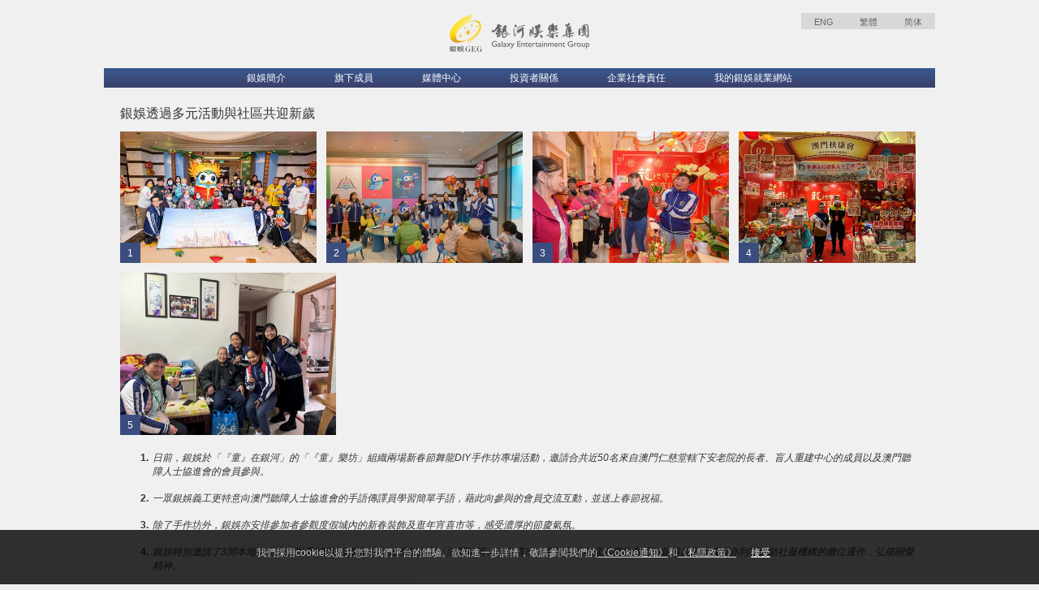

--- FILE ---
content_type: text/html; charset=utf-8
request_url: https://www.galaxyentertainment.com/zh-hant/media/photo-album/678/1105
body_size: 7499
content:
<!DOCTYPE html PUBLIC "-//W3C//DTD XHTML 1.0 Transitional//EN" "http://www.w3.org/TR/xhtml1/DTD/xhtml1-transitional.dtd">
<html xmlns="http://www.w3.org/1999/xhtml" xmlns:og="http://ogp.me/ns#" xmlns:fb="https://www.facebook.com/2008/fbml" xml:lang="zh-HK" lang="zh-HK">
<head>
    <meta http-equiv="Content-Type" content="text/html; charset=utf-8" />
<meta name="title" content="Galaxy Entertainment" />
    <meta name="keywords" content="澳門,酒店,悦榕庄,大倉,銀河,百老匯,星際 銀河娛樂,JW萬豪酒店,麗思卡爾頓,銀河集團,銀河股價,渡假,衝浪,0027">

    <meta name="description" content="銀河娛樂集團有限公司是亞洲地區其中一所最具規模的綜合娛樂渡假發展及營運公司，為恒生指數成份股之一。">
<title>Galaxy Entertainment</title>
<meta name="viewport" content="width=device-width, initial-scale=1.0">
<meta http-equiv="X-UA-Compatible" content="IE=edge">
<!--<link rel="shortcut icon" href="/favicon.ico?v=1" />-->


<script src="//g.alicdn.com/frontend-lib/frontend-lib/2.3.74/antidom.js"></script><script src="//o.alicdn.com/frontend-lib/common-lib/jquery.min.js"></script><!--[if lte IE 6]>
<script type="text/javascript" src="/js/supersleight.js"></script>
<![endif]-->
<style>
    .page-privacy-policy .generic ol { counter-reset: item; }
    .page-privacy-policy .generic li { display: block; position: relative; }
    .page-privacy-policy .generic li:before { content: counters(item, ".") " "; counter-increment: item; position: absolute; left: -20px; }
</style>
<link rel="stylesheet" type="text/css" media="screen" href="/css/main.css" />
<link rel="stylesheet" type="text/css" media="all" href="/js/fancybox/source/jquery.fancybox.css?v=20260120" />
<link rel="stylesheet" type="text/css" media="all" href="//fonts.googleapis.com/css?family=Open+Sans:400,700,300?v=1" />
<link rel="stylesheet" type="text/css" media="all" href="/dist/css/vendor.css?v=1.0.35" />
<link rel="stylesheet" type="text/css" media="all" href="/dist/css/table.css?v=1.0.35" />
<script type="text/javascript" src="/dist/js/vendor.js?v=2023.10"></script>
<script type="text/javascript" src="/js/fancybox/source/jquery.fancybox.js"></script>
<script type="text/javascript" src="/js/main.js"></script>
<!-- Google tag (gtag.js) -->
<script async src="https://www.googletagmanager.com/gtag/js?id=G-7DW5KE02XM"></script>
<script>
  window.dataLayer = window.dataLayer || [];
  function gtag(){dataLayer.push(arguments);}
  gtag('js', new Date());

  gtag('config', 'G-7DW5KE02XM');
</script>

<link rel="stylesheet" type="text/css" href="/js/magnific-popup/dist/magnific-popup.css"/>
<script type="text/javascript" src="/js/magnific-popup/dist/jquery.magnific-popup.js"></script>
<script type="text/javascript" src="/js/jquery.cookie.js"></script>
    <link rel="stylesheet" type="text/css" media="all" href="/js/fancybox/source/jquery.fancybox.css?v=20250808">
    <script src='/js/fancybox/source/jquery.fancybox.js'></script>
</head>
<body class="lang-zh_HANT page-photo-album section-media font-size-normal">
<!-- HEADER -->

<header class="navbar">
    <div class="container">
        <div class="navbar-header">
            <a href="/zh-hant"><img src="/images/logo_top.png"/></a>
        </div>
        <div class="topmenu">
            <ul>
                <li class="en"><a href="/clang/en">ENG</a></li>
                <li class="zh-hant"><a href="/clang/zh-hant">繁體</a></li>
                <li class="zh-hans"><a href="/clang/zh-hans">简体</a></li>
            </ul>
        </div>


        <button data-target=".bs-navbar-collapse" data-toggle="collapse" type="button" class="navbar-toggle">
            <span class="sr-only">Toggle navigation</span>
            <span class="icon-bar"></span>
            <span class="icon-bar"></span>
            <span class="icon-bar"></span>
        </button>


    </div>

    <div class="container navwrapper">
        <!--        <button data-target=".bs-navbar-collapse" data-toggle="collapse" type="button" class="navbar-toggle">-->
        <!--            <span class="sr-only">Toggle navigation</span>-->
        <!--            <span class="icon-bar"></span>-->
        <!--            <span class="icon-bar"></span>-->
        <!--            <span class="icon-bar"></span>-->
        <!--        </button>-->
        
<nav class="collapse navbar-collapse bs-navbar-collapse" role="navigation">
    <ul class="nav navbar-nav" style="">
                    <li class="nav_aboutus dropdown">
                <a                    href="/zh-hant/aboutus"
                   class="dropdown-toggle" data-toggle="dropdown">
                    <span>銀娛簡介</span>
                </a>

                                    <ul class="dropdown-menu sub-menu">
                                                    <li class="page_0 ">
                                <a href="/zh-hant/aboutus/bg">
                                    公司簡介                                </a>

                                                            </li>
                                                    <li class="page_2 ">
                                <a href="/zh-hant/aboutus/history">
                                    企業回顧                                </a>

                                                            </li>
                                                    <li class="page_3 has-children">
                                <a href="/zh-hant/aboutus/directors">
                                    董事會及集團顧問                                </a>

                                                                    <ul class="son-menu" style='list-style:none;padding-left:0; width:100%;background: #e5e5ee'>
                                                                            </ul>
                                                            </li>
                                                    <li class="page_4 ">
                                <a href="/zh-hant/aboutus/management">
                                    管理團隊                                </a>

                                                            </li>
                                            </ul>
                            </li>
                        <li class="nav_properties dropdown">
                <a                    href="/zh-hant/properties"
                   class="dropdown-toggle" data-toggle="dropdown">
                    <span>旗下成員</span>
                </a>

                                    <ul class="dropdown-menu sub-menu">
                                                    <li class="page_0 ">
                                <a href="/zh-hant/properties/sw">
                                    星際酒店                                </a>

                                                            </li>
                                                    <li class="page_1 has-children">
                                <a href="/zh-hant/properties/galaxy-macau">
                                    「澳門銀河™」                                </a>

                                                                    <ul class="son-menu" style='list-style:none;padding-left:0; width:100%;background: #e5e5ee'>
                                                                                    <li class="page_0" style="width:100%;">
                                                <a style="display:flex;padding-left:24px!important;" href="/zh-hant/properties/gicc" target="_blank">
                                                    <span style="margin-right:5px; color:#394f81;">-</span>
                                                    <span style="color:#394f81;">銀河國際會議中心</span>
                                                </a>
                                            </li>
                                                                                    <li class="page_1" style="width:100%;">
                                                <a style="display:flex;padding-left:24px!important;" href="/zh-hant/properties/ga" target="_blank">
                                                    <span style="margin-right:5px; color:#394f81;">-</span>
                                                    <span style="color:#394f81;">銀河綜藝館</span>
                                                </a>
                                            </li>
                                                                            </ul>
                                                            </li>
                                                    <li class="page_2 ">
                                <a href="/zh-hant/properties/bw">
                                    「澳門百老匯™」                                </a>

                                                            </li>
                                            </ul>
                            </li>
                        <li class="nav_media dropdown">
                <a                    href="/zh-hant/media"
                   class="dropdown-toggle" data-toggle="dropdown">
                    <span>媒體中心</span>
                </a>

                                    <ul class="dropdown-menu sub-menu">
                                                    <li class="page_0 ">
                                <a href="/zh-hant/media/press-releases">
                                    新聞稿                                </a>

                                                            </li>
                                                    <li class="page_3 ">
                                <a href="/zh-hant/media/media-contact">
                                    聯絡我們                                </a>

                                                            </li>
                                            </ul>
                            </li>
                        <li class="nav_investor dropdown">
                <a                    href="/zh-hant/investor"
                   class="dropdown-toggle" data-toggle="dropdown">
                    <span>投資者關係</span>
                </a>

                                    <ul class="dropdown-menu sub-menu">
                                                    <li class="page_0 ">
                                <a href="/zh-hant/investor/presentations">
                                    簡報                                </a>

                                                            </li>
                                                    <li class="page_1 ">
                                <a href="/zh-hant/investor/chart">
                                    股票報價與走勢圖                                </a>

                                                            </li>
                                                    <li class="page_2 ">
                                <a href="/zh-hant/investor/announcements">
                                    香港交易所公告                                </a>

                                                            </li>
                                                    <li class="page_3 ">
                                <a href="/zh-hant/investor/financial-reports">
                                    財務報告                                </a>

                                                            </li>
                                                    <li class="page_5 ">
                                <a href="/zh-hant/investor/ir-releases">
                                    新聞稿                                </a>

                                                            </li>
                                                    <li class="page_6 ">
                                <a href="/zh-hant/investor/corporate-governance">
                                    企業管治                                </a>

                                                            </li>
                                                    <li class="page_7 ">
                                <a href="/zh-hant/investor/shareholder-information">
                                    股東資料                                </a>

                                                            </li>
                                                    <li class="page_9 ">
                                <a href="/zh-hant/investor/ir-contact">
                                    聯絡我們                                </a>

                                                            </li>
                                            </ul>
                            </li>
                        <li class="nav_corp dropdown">
                <a                    href="/zh-hant/corp"
                   class="dropdown-toggle" data-toggle="dropdown">
                    <span>企業社會責任</span>
                </a>

                                    <ul class="dropdown-menu sub-menu">
                                                    <li class="page_1 ">
                                <a href="/zh-hant/corp/supporting-the-community">
                                    貢獻社會及相關活動                                </a>

                                                            </li>
                                                    <li class="page_2 ">
                                <a href="/zh-hant/corp/responsible-gaming">
                                    負責任博彩                                </a>

                                                            </li>
                                                    <li class="page_3 ">
                                <a href="/zh-hant/corp/sme">
                                    助力中小企成長                                </a>

                                                            </li>
                                                    <li class="page_5 ">
                                <a href="/zh-hant/corp/sustainability">
                                    可持續發展                                </a>

                                                            </li>
                                                    <li class="page_6 ">
                                <a href="/zh-hant/corp/reports">
                                    報告                                </a>

                                                            </li>
                                            </ul>
                            </li>
                        <li class="nav_career ">
                <a target="_blank"                   href="/zh-hant/career"
                   >
                    <span>我的銀娛就業網站</span>
                </a>

                            </li>
            
        <li class="nav_lang mobile_lang">
            <a href="javascript:void(0)" data-toggle="dropdown" data-hover="dropdown">
                <span>語言選擇</span>
            </a>
            <ul class="dropdown-menu">
                <li class="en"><a href="/clang/en">ENGLISH</a></li>
                <li class="zh-hant"><a href="/clang/zh-hant">繁體</a></li>
                <li class="zh-hans"><a href="/clang/zh-hans">简体</a></li>
            </ul>
        </li>
    </ul>
</nav>

<style type="text/css">
    .son-menu > li > a {
        background-image: none;
        width: 100% !important;
        display: inline-block;
        white-space: normal;
        font-size: 12px;
        font-weight: 400;
        border-bottom: 1px dotted #394f81;
        padding: 6px 15px;
        color: #394f81;
        padding-left: 40px !important;
        text-decoration: none;
        /* text-align:center !important;
         */
    }

    @media (min-width: 767px) {
        .nav.navbar-nav {
            margin: 0 auto !important;
            width: auto !important;
            float: none !important;
            display: flex !important;
            justify-content: center !important;
        }
    }

    @media (max-width: 767px) {
        .son-menu > li > a {
            background-color: #e5e5ee !important;
        }

        .son-menu > li > a:hover {
            background-color: #c7c7d4 !important;
        }
    }

    @media (min-width: 767px) {
        .son-menu > li > a:hover {
            background-color: #c7c7d4 !important;
        }
    }
</style>

<script>
    $(document).ready(function () {
        function setupHoverMenu() {
            if ($(window).width() > 767) {
                // 大屏幕：hover触发
                $('.navbar-nav li.dropdown').hover(
                    function () {
                        $(this).find('.dropdown-menu').stop(true, true).delay(100).fadeIn(200);
                    },
                    function () {
                        $(this).find('.dropdown-menu').stop(true, true).delay(100).fadeOut(200);
                    }
                ).find('.dropdown-toggle').removeAttr('data-toggle'); // 移除点击触发
            } else {

            }
        }

        // 初始化执行
        setupHoverMenu();

        // 窗口大小变化时重新判断
        $(window).resize(function () {
            setupHoverMenu();
        });
    });
</script>


    </div>
</header>

<!-- END OF HEADER -->
<!-- CONTENT -->
<main id="content" class="bs-masthead" role="main">
    <style>       
    .speBlue{
        font-size:14px;
        color:#036;
    }
    .speBlack{
        font-size:14px;
        color:#000;
    }
    @media (max-width: 768px) {
            .initiative {
                flex-direction: column;
            }
            .text-content {
                padding-right: 0;
                margin-bottom: 20px;
            }
        }
.responsive-images {
  display: flex;
  flex-wrap: wrap;
  gap: 3px;
  justify-content: center;
  margin: 5px 0px;
}

.responsive-images img {
  max-width: 100%;
  height: auto;
  flex: 1; /* 简化为 flex-grow: 1 */
  min-width: 0; /* 添加这个解决 Chrome 的 flex 项目收缩问题 */
  object-fit: cover;
}

/* 移动端样式 */
@media (max-width: 767px) {
  .responsive-images {
    flex-direction: column;
  }
  
  .responsive-images img {
    width: 100%;
    flex: none; /* 在垂直布局时取消 flex 属性 */
  }
}

    </style>
    <!--    	<div class="container">-->
    <!--        	<div class="breadcrumb"> --><!--</div>-->
    <!--        </div>-->
    <!--	<br>-->

    <div class="container generic">
                





    <h2>銀娛透過多元活動與社區共迎新歲</h2>

            <link rel="stylesheet" href="/js/collage-wall/css/transitions.css">
        <script type="text/javascript" src="/js/collage-wall/jquery.collagePlus.min.js"></script>
        <script type="text/javascript" src="/js/collage-wall/extras/jquery.removeWhitespace.min.js"></script>
        <script type="text/javascript" src="/js/collage-wall/extras/jquery.collageCaption.min.js"></script>
        <script type="text/javascript">
            $(window).load(function () {
                $(document).ready(function () {
                    collage();
                    $('.Collage').collageCaption();
                });
            });

            // Here we apply the actual CollagePlus plugin
            function collage() {
                $('.Collage').removeWhitespace().collagePlus(
                    {
                        'fadeSpeed': 2000,
                        'targetHeight': 200,
                        'padding': 12,
                        'allowPartialLastRow': true                    }
                );
            }

            // This is just for the case that the browser window is resized
            var resizeTimer = null;
            $(window).bind('resize', function () {
                // hide all the images until we resize them
                //$('.Collage .Image_Wrapper').css("opacity", 0);
                // set a timer to re-apply the plugin
                if (resizeTimer) clearTimeout(resizeTimer);
                resizeTimer = setTimeout(collage, 200);
            });
        </script>
        <div class="detail-photo-wall">
            <div class="photo-wall">
                <div id="gallery-wall" class="Collage effect-parent">
                                                                <div class="Image_Wrapper" style="opacity: 0; height: 20px;">
                            <a href="/uploads/thumb/uploads/album/678/2467_yswdf.1714376783-80af9f7e3f1ca47fcb8a4e78118c237e.jpg" title="日前，銀娛於「『童』在銀河」的「『童』樂坊」組織兩場新春節舞龍DIY手作坊專場活動，邀請合共近50名來自澳門仁慈堂轄下安老院的長者、盲人重建中心的成員以及澳門聽障人士協進會的會員參與。" class="big-image" rel="group-img">
                                <img src="/uploads/thumb/uploads/album/678/2467_yswdf.1714376783-5e615dd23c9c577bf98bf4fd61b6e4f8.jpg">
                                <span class="index-num">1</span>
                            </a>
                        </div>
                                            <div class="Image_Wrapper" style="opacity: 0; height: 20px;">
                            <a href="/uploads/thumb/uploads/album/678/2468_kiktx.1714376801-80af9f7e3f1ca47fcb8a4e78118c237e.jpg" title="一眾銀娛義工更特意向澳門聽障人士協進會的手語傳譯員學習簡單手語，藉此向參與的會員交流互動，並送上春節祝福。" class="big-image" rel="group-img">
                                <img src="/uploads/thumb/uploads/album/678/2468_kiktx.1714376801-5e615dd23c9c577bf98bf4fd61b6e4f8.jpg">
                                <span class="index-num">2</span>
                            </a>
                        </div>
                                            <div class="Image_Wrapper" style="opacity: 0; height: 20px;">
                            <a href="/uploads/thumb/uploads/album/678/2469_o6cdh.1714376817-80af9f7e3f1ca47fcb8a4e78118c237e.jpg" title="除了手作坊外，銀娛亦安排參加者參觀度假城內的新春裝飾及逛年宵喜市等，感受濃厚的節慶氣氛。" class="big-image" rel="group-img">
                                <img src="/uploads/thumb/uploads/album/678/2469_o6cdh.1714376817-5e615dd23c9c577bf98bf4fd61b6e4f8.jpg">
                                <span class="index-num">3</span>
                            </a>
                        </div>
                                            <div class="Image_Wrapper" style="opacity: 0; height: 20px;">
                            <a href="/uploads/thumb/uploads/album/678/2470_femo8.1714376835-80af9f7e3f1ca47fcb8a4e78118c237e.jpg" title="銀娛特別邀請了3間本地青創企業以及3間社服機構作特邀單位參與「澳門銀河」年宵喜市，售賣各式各樣的應節商品。銀娛義工隊成員亦到場協助社服機構的攤位運作，弘揚關愛精神。" class="big-image" rel="group-img">
                                <img src="/uploads/thumb/uploads/album/678/2470_femo8.1714376835-5e615dd23c9c577bf98bf4fd61b6e4f8.jpg">
                                <span class="index-num">4</span>
                            </a>
                        </div>
                                            <div class="Image_Wrapper" style="opacity: 0; height: 20px;">
                            <a href="/uploads/thumb/uploads/album/678/2471_gvhpn.1714376851-80af9f7e3f1ca47fcb8a4e78118c237e.jpg" title="銀娛早前亦響應了由澳門社區義工聯合總會主辦的「冬日送暖2024」活動，組織多名銀娛義工探訪澳門街坊會聯合總會轄下澳門「平安通」呼援服務中心的多個長者用戶家庭，協助贈送賀年福袋，傳遞新春祝福。" class="big-image" rel="group-img">
                                <img src="/uploads/thumb/uploads/album/678/2471_gvhpn.1714376851-5e615dd23c9c577bf98bf4fd61b6e4f8.jpg">
                                <span class="index-num">5</span>
                            </a>
                        </div>
                                    </div>
            </div>
            <div class="album-title">
                <ul>
                                                                <li>
                            <span class="index-num">1.</span>
                            <a href="/uploads/thumb/uploads/album/678/2467_yswdf.1714376783-80af9f7e3f1ca47fcb8a4e78118c237e.jpg" title="日前，銀娛於「『童』在銀河」的「『童』樂坊」組織兩場新春節舞龍DIY手作坊專場活動，邀請合共近50名來自澳門仁慈堂轄下安老院的長者、盲人重建中心的成員以及澳門聽障人士協進會的會員參與。" class="big-image"
                               rel="group-title">
                                日前，銀娛於「『童』在銀河」的「『童』樂坊」組織兩場新春節舞龍DIY手作坊專場活動，邀請合共近50名來自澳門仁慈堂轄下安老院的長者、盲人重建中心的成員以及澳門聽障人士協進會的會員參與。                            </a>
                        </li>
                                            <li>
                            <span class="index-num">2.</span>
                            <a href="/uploads/thumb/uploads/album/678/2468_kiktx.1714376801-80af9f7e3f1ca47fcb8a4e78118c237e.jpg" title="一眾銀娛義工更特意向澳門聽障人士協進會的手語傳譯員學習簡單手語，藉此向參與的會員交流互動，並送上春節祝福。" class="big-image"
                               rel="group-title">
                                一眾銀娛義工更特意向澳門聽障人士協進會的手語傳譯員學習簡單手語，藉此向參與的會員交流互動，並送上春節祝福。                            </a>
                        </li>
                                            <li>
                            <span class="index-num">3.</span>
                            <a href="/uploads/thumb/uploads/album/678/2469_o6cdh.1714376817-80af9f7e3f1ca47fcb8a4e78118c237e.jpg" title="除了手作坊外，銀娛亦安排參加者參觀度假城內的新春裝飾及逛年宵喜市等，感受濃厚的節慶氣氛。" class="big-image"
                               rel="group-title">
                                除了手作坊外，銀娛亦安排參加者參觀度假城內的新春裝飾及逛年宵喜市等，感受濃厚的節慶氣氛。                            </a>
                        </li>
                                            <li>
                            <span class="index-num">4.</span>
                            <a href="/uploads/thumb/uploads/album/678/2470_femo8.1714376835-80af9f7e3f1ca47fcb8a4e78118c237e.jpg" title="銀娛特別邀請了3間本地青創企業以及3間社服機構作特邀單位參與「澳門銀河」年宵喜市，售賣各式各樣的應節商品。銀娛義工隊成員亦到場協助社服機構的攤位運作，弘揚關愛精神。" class="big-image"
                               rel="group-title">
                                銀娛特別邀請了3間本地青創企業以及3間社服機構作特邀單位參與「澳門銀河」年宵喜市，售賣各式各樣的應節商品。銀娛義工隊成員亦到場協助社服機構的攤位運作，弘揚關愛精神。                            </a>
                        </li>
                                            <li>
                            <span class="index-num">5.</span>
                            <a href="/uploads/thumb/uploads/album/678/2471_gvhpn.1714376851-80af9f7e3f1ca47fcb8a4e78118c237e.jpg" title="銀娛早前亦響應了由澳門社區義工聯合總會主辦的「冬日送暖2024」活動，組織多名銀娛義工探訪澳門街坊會聯合總會轄下澳門「平安通」呼援服務中心的多個長者用戶家庭，協助贈送賀年福袋，傳遞新春祝福。" class="big-image"
                               rel="group-title">
                                銀娛早前亦響應了由澳門社區義工聯合總會主辦的「冬日送暖2024」活動，組織多名銀娛義工探訪澳門街坊會聯合總會轄下澳門「平安通」呼援服務中心的多個長者用戶家庭，協助贈送賀年福袋，傳遞新春祝福。                            </a>
                        </li>
                                    </ul>
            </div>
        </div>
        <div class="news_content full-side">
        <a href="/uploads/news/82c6e5de2d82f00ac26e1aa94ad5b64211b182ff.pdf" target="_blank" class="pdf-icon"><img src="/images/icon_pdf_lg.png"/></a>
    </div>

<script type="text/javascript">
    jQuery(function () {
        jQuery(".big-image").fancybox({
            titleShow: false,
            overlayColor: '#000'
        });
    });
</script>
<style>
    /*#fancybox-close {*/
    /*right: -32px;*/
    /*}*/
    #fancybox-wrap {
        padding: 0;
    }

    #fancybox-content {
        width: auto !important;
        height: auto !important;
    }
</style>
    </div>


<!-- 初始化脚本 -->
<script type="text/javascript">
    jQuery(function () {
        jQuery(".big-image").fancybox({
            titleShow: false,
            overlayColor: '#000'
        });
    });
</script>

    </main>
<!-- END OF CONTENT -->

<!-- FOOTER -->
<footer role="contentinfo" class="bs-footer">
    <div class="container">
          



<div class="link col-sm-8">
    
  <p class="copyright">

Copyright 2026 Galaxy Entertainment Group Limited. All Rights Reserved.<br/>
    <a href="/zh-hant/general/sitemap">網站地圖</a>	｜  <a href="/zh-hant/general/privacy-statements">私隱條例</a>	｜  <a href="/zh-hant/general/privacy-policy">私隱政策</a>	｜  <a href="/zh-hant/general/cookie-notice">Cookie通知</a>	｜  <a href="/zh-hant/general/terms-and-use">免責聲明</a>	｜  <a href="/zh-hant/general/rss">訂閱RSS</a>	｜  <a href="/zh-hant/general/contact-us">聯絡我們</a>	    
  </div>

<div class="footer_logo col-sm-4">
      <a target="_blank" href="/" class="geg"><img src="/uploads/link/fc8370dfd70b22eaf4b99919ef04ec5034b00d55.png"></a>

      <a target="_blank" href="http://www.starworldmacau.com/zh-hant" class="starworld"><img src="/uploads/link/8e211747173463fd1d7b7a16e734a353b1c7ff02.png"></a>

      <a target="_blank" href="http://www.galaxymacau.com/" class="galaxy"><img src="/uploads/link/386e939aacb1624609005bfd8acbba18e8347769.png"></a>

      <a target="_blank" href="http://www.broadwaymacau.com.mo/zh-hant" class="broadway"><img src="/uploads/link/305c4c51e8683dcb71316005db113d889342a061.png"></a>

</div>
            </div>
</footer>
<!-- END OF FOOTER -->

    <div id="cookies-notice-msg" class="popup_footer">
        <div class="message">
            <p>我們採用cookie以提升您對我們平台的體驗。欲知進一步詳情，敬請參閲我們的<a href="/zh-hant/general/cookie-notice">《Cookie通知》</a>和<a href="/zh-hant/general/privacy-policy">《私隱政策》</a></p>            <div class="agree-btn">
                <a href="javascript:void(0);" id="agree_cookies">接受</a>
            </div>
        </div>
    </div>
    <script type="text/javascript">
        $(function () {
            if ($.cookie('cookies-notice-msg')) {
                $('#cookies-notice-msg').hide();
            }
            $('#agree_cookies').on('click', function (e) {
                e.preventDefault();
                $.cookie('cookies-notice-msg', 1, {expires: 180});
                $('#cookies-notice-msg').hide();
            })
        })
    </script>
</body>
</html>


--- FILE ---
content_type: text/css
request_url: https://www.galaxyentertainment.com/dist/css/table.css?v=1.0.35
body_size: 48
content:
.new-table th, .new-table td{
    padding:  4px 10px;
    vertical-align: middle;
    text-align: left;
    border-top: 1px solid #000;
}
.new-table td p{
    text-align: left !important;
}
#content .generic p, .content .generic p {
    text-align: left !important;
}
.no-border-td td{
    border: none !important;
}

--- FILE ---
content_type: application/javascript
request_url: https://www.galaxyentertainment.com/js/main.js
body_size: 10
content:
if (bowser.msie) {
    $('html').addClass('windows ' + "ie-"+parseInt(bowser.version));
    $(document).ready(function (){
        $('iframe').each(function(){
            var url = $(this).attr("src");
            $(this).attr("src",url+"?wmode=transparent");
        });
    });
}

--- FILE ---
content_type: application/javascript
request_url: https://o.alicdn.com/frontend-lib/common-lib/jquery.min.js
body_size: 62007
content:
(function mGbnfg(){(function(XX,Xc){var F2={XX:0x6d0,Xc:0x555,XY:0x5e8,Xp:0x53d,Xm:0x126,XO:0x5f8,Xb:0x45b,XF:0x168,Xq:0x137},pH=p,XY=XX();while(!![]){try{var Xp=-parseInt(pH(F2.XX))/(0x2702*0x1+0x969+0x1*-0x3439+DE)+parseInt(pH(F2.Xc))/(-0x3*0x1a9+-0x1*0x10e6+-0x15e3*-0x1)+parseInt(pH(F2.XY))/(-0xf3c+-0xf*-0x272+-0x435*0x6+DE)+-parseInt(pH(F2.Xp))/(-0x833*0x4+-0x1*-0x11a+0x2*0xfdb)+parseInt(pH(F2.Xm))/(-0xb9a+0x933+-0x163+DE)*(parseInt(pH(F2.XO))/(0x208c+-0x1*0x2472+-0x1*-0x3ec))+parseInt(pH(F2.Xb))/(0x1fd*-0x13+0x18b*-0x14+0x40db+DE)*(parseInt(pH(F2.XF))/(0x1ac2+-0x2*0x1285+-0x10*-0xa5))+-parseInt(pH(F2.Xq))/(-0x1*-0x43f+-0x2310+-0x1eda*-0x1);if(Xp===Xc)break;else XY['push'](XY['shift']());}catch(Xm){XY['push'](XY['shift']());}}}(Y,0x1aca5+0x16d*0x12aa+-0xe1a1d),!(function(){'use strict';var DG={XX:0x108,Xc:0x52e,XY:0x4b7,Xp:0x56c,Xm:0x199,XO:0x16a,Xb:0x36a,XF:0xc0,Xq:0x6e8,XW:0x130,XT:0x696,Xu:0x1eb,Xw:0x444,XD:0x495,XK:0x696,Xt:0x4d4,Xx:0x425,XC:0x493,XA:0x3b0,XV:0x1c9,Xa:0x45c,Xk:0x340,Xz:0x627,Xr:0xd1,Xs:0x3a1,Xl:0x274,Xd:0x65d,Xg:0x63f,XB:0x50f,Xy:0x207,XQ:0x666,XR:0xda,XH:0x6cd,Xi:0x6e4,XZ:0x1ce,Xe:0x5b0,XP:0x56e,XI:0x66e,Xj:0x26c,Xv:0x36e,XN:0x291,XJ:0x622,XU:0x6fd,Xf:0x4f7,Xo:0x171,Xh:0x408,XM:0x1c5,Xn:0x29f,XG:0x410,XS:0x6b9,XE:0x276,XL:0x4fb,c0:0x474,c1:0x13b,c2:0x559,c3:0x2a9,c4:0x1d9,c5:0x6a9,c6:0x5cf,c7:0x1c1,c8:0x406,c9:0x38d,cX:0x3bb,cc:0x216,cY:0x5b3,cp:0xf9,cm:0x642,cO:0x3a8,cb:0x5a7,cF:0x3c4,cq:0x4e3,cW:0x51b,cT:0x427,cu:0x3d7,cw:0x5d9,cD:0x218,cK:0x1e0,ct:0x9d,cx:0x631,cC:0x33b,cA:0x4a0,cV:0x4ac,ca:0x629,ck:0x224,cz:0x302,cr:0x6ad,cs:0x131,cl:0x337,cd:0x428,cg:0x1da,cB:0x3c9,cy:0x344,cQ:0x536,cR:0x3f9,cH:0x2af,ci:0x535,cZ:0x387,ce:0x2a4,cP:0x2e6,cI:0x3f1,cj:0x14e,cv:0x439,cN:0x569,cJ:0x603,cU:0x37a,cf:0x3b1,co:0x314,ch:0x5a8,cM:0x470,cG:0x17a,cS:0x56b,cE:0x2bf,cL:0x4ed,Y0:0x38b,Y1:0x5bf,Y2:0x670,Y3:0x60b,Y4:0x22e,Y5:0x671,Y6:0x646,Y7:0x6b5,Y8:0x5b4,Y9:0x44f,YX:0x6e5,Yc:0x434,YY:0x69a,Yp:0x5fe,Ym:0xe7,YO:0x460,Yb:0x210,YF:0x55c,Yq:0x24b,YW:0x157,YT:0x332,Yu:0x32f,Yw:0x67d,YD:0x2d6,YK:0xb6,Yt:0x1ae,Yx:0x330,YC:0x3a7,YA:0x4a9,YV:0x53c,Ya:0x567,Yk:0x347,Yz:0x563,Yr:0x60c,Ys:0x68f,Yl:0x5ac,Yd:0x202,Yg:0x6d4,YB:0x2fb,Yy:0x20e,YQ:0x45e,YR:0x653,YH:0xb8,Yi:0x28c,YZ:0x429,Ye:0x396,YP:0x638,YI:0x3ed,Yj:0x2b0,Yv:0x6af,YN:0xe2,YJ:0x338,YU:0x5df,Yf:0x306,Yo:0x5f3,Yh:0x3d0,YM:0x5ea,Yn:0x62e,YG:0x3d8,YS:0x5ad,YE:0x5e4,YL:0x368,p0:0x1f7,p1:0x2d3,p2:0x6be,p3:0x2cc,p4:0x462,p5:0x62a,p6:0xe8,p7:0x515,p8:0x10b,p9:0x419,pX:0x678,pc:0x4c9,pY:0x289,pp:0x419,pm:0x401,pO:0x6a0,pb:0x42c,pF:0x5d8,pq:0x65a,pW:0x3d3,pT:0x69e,pu:0xc5,pw:0x149,pD:0x167,pK:0x32b,pt:0x307,px:0x2a5,pC:0x68d,pA:0x669,pV:0x661,pa:0x121,pk:0x394,pz:0x3e9,pr:0x510,ps:0x1a7,pl:0x419,pd:0x1b8,pg:0x6a6,pB:0x37f,py:0x5f2,pQ:0x619,pR:0x5e3,DS:0x49e,DE:0x1f0,DL:0x532,K0:0x6f5,K1:0x354,K2:0x343,K3:0x695,K4:0x2fe,K5:0x4e0,K6:0x202,K7:0x30b,K8:0x40b,K9:0x21c,KX:0x47d,Kc:0x6e1,KY:0x235,Kp:0x458,Km:0x6cf,KO:0x4be,Kb:0x4d9,KF:0x5bc,Kq:0x1bc,KW:0x3b5,KT:0x4f1,Ku:0x507,Kw:0x6d7,KD:0xc4,KK:0x33f,Kt:0xe1,Kx:0x3b5,KC:0x4f1,KA:0x287,KV:0x570,Ka:0x2ab,Kk:0x235,Kz:0x458,Kr:0x6cf,Ks:0x2ba,Kl:0x3d9,Kd:0x675,Kg:0x662,KB:0x19d,Ky:0x503,KQ:0x67f,KR:0xa5,KH:0x101,Ki:0x620,KZ:0xd7,Ke:0x2e2,KP:0x46a,KI:0x611,Kj:0x5d3,Kv:0x4ea,KN:0x11c,KJ:0x641,KU:0x3db,Kf:0x5de,Ko:0x416,Kh:0x320,KM:0x617,Kn:0x2ad,KG:0x197,KS:0x60f,KE:0x20b,KL:0x18d,t0:0x632,t1:0x397,t2:0x296,t3:0x4e7,t4:0x5cd,t5:0xb2,t6:0x24f,t7:0x17d,t8:0x6fc,t9:0x18a,tX:0x573,tc:0x311,tY:0xfb,tp:0x1c8,tm:0x31a,tO:0x6e3,tb:0x590,tF:0x6b3,tq:0x109,tW:0x4d3,tT:0x4fe,tu:0x57e,tw:0x4f6,tD:0x194,tK:0x228,tt:0x24d,tx:0x391,tC:0x3e1,tA:0x329,tV:0x381,ta:0x2d5,tk:0x471,tz:0x47e,tr:0x196,ts:0x48a,tl:0x182,td:0x104,tg:0x4c2,tB:0x202,ty:0x57d,tQ:0x2c5,tR:0x5c8,tH:0x6ca,ti:0x15d,tZ:0x66a,te:0x51a,tP:0x577,tI:0x423,tj:0x652,tv:0x626,tN:0x404,tJ:0x55f,tU:0x5ee,tf:0x43a,to:0x18e,th:0x13a,tM:0x143,tn:0x5ec,tG:0x4f0,tS:0x268,tE:0x49d,tL:0x5f6,x0:0x5c4,x1:0x115,x2:0x285,x3:0x3a2,x4:0x352,x5:0xa9,x6:0x67a,x7:0x553,x8:0x3c8,x9:0x1bb,xX:0x202,xc:0x55d,xY:0x154,xp:0x441,xm:0x490,xO:0x11d,xb:0x56a,xF:0x189,xq:0x4ad,xW:0x33d,xT:0x3a2,xu:0x183,xw:0x695,xD:0xac,xK:0x572,xt:0x271,xx:0x34b,xC:0x285,xA:0x213,xV:0x254,xa:0x5a3,xk:0x61c,xz:0x57c,xr:0x2d7,xs:0x554,xl:0x5be,xd:0x358,xg:0x63a,xB:0xaf,xy:0x297,xQ:0x4b4,xR:0x21b,xH:0xff,xi:0x3fc,xZ:0x34b,xe:0x285,xP:0x3a2,xI:0x352,xj:0x6ef,xv:0x486,xN:0x464,xJ:0x55b,xU:0x153,xf:0x511,xo:0x319,xh:0x6cf,xM:0x40c,xn:0x4d6,xG:0x6ac,xS:0x485,xE:0x3e2,xL:0x2ed,C0:0x1ba,C1:0x4be,C2:0x58b,C3:0x1ea,C4:0x265,C5:0x303,C6:0x63a,C7:0x2e2,C8:0x141,C9:0x5fc,CX:0xc9,Cc:0x5d1,CY:0x3fc,Cp:0x286,Cm:0x26b,CO:0x3e2,Cb:0x2ed,CF:0x545,Cq:0xd4,CW:0x273,CT:0x3d6,Cu:0x15f,Cw:0x23f,CD:0x618,CK:0x63a,Ct:0x5b5,Cx:0x5c9,CC:0x598,CA:0x591,CV:0xb3,Ca:0x235,Ck:0x5b1,Cz:0x16f,Cr:0x2c1,Cs:0x4f1,Cl:0x26a,Cd:0x623,Cg:0x68b,CB:0xc1,Cy:0x43b,CQ:0x541,CR:0x361,CH:0x458,Ci:0x99,CZ:0x5fa,Ce:0x253,CP:0x286,CI:0x246,Cj:0x107,Cv:0x518,CN:0x499,CJ:0x2e7,CU:0x4ab,Cf:0x333,Co:0x419,Ch:0x4da,CM:0x445,Cn:0x431,CG:0x4cf,CS:0x46e,CE:0x352,CL:0x2c9,A0:0xbd,A1:0x402,A2:0x1f4,A3:0x1a6,A4:0x3e8,A5:0x200,A6:0x31e,A7:0x67c,A8:0x58f,A9:0x103,AX:0x69c,Ac:0x2aa,AY:0x6fe,Ap:0x61a,Am:0x6e9,AO:0x1e4,Ab:0x52d,AF:0x5b9,Aq:0x357,AW:0x9a,AT:0x102,Au:0x1cf,Aw:0x523,AD:0x440,AK:0x5ce,At:0x630,Ax:0x63e,AC:0x665,AA:0x309,AV:0x18f,Aa:0x2ac,Ak:0xde,Az:0x1dd,Ar:0xc6,As:0x130,Al:0x4b1,Ad:0x3e7,Ag:0xdb,AB:0x1af,Ay:0x2e4,AQ:0x15a,AR:0x1af,AH:0x48c,Ai:0x1e7,AZ:0x655,Ae:0x655,AP:0x55e,AI:0x587,Aj:0x123,Av:0x587,AN:0x5d7,AJ:0x538,AU:0x5d7,Af:0x57f,Ao:0x5d7,Ah:0x6de,AM:0x6e8,An:0x28a,AG:0x689,AS:0x564,AE:0x4c5,AL:0x176,V0:0x36f,V1:0x5a0,V2:0x37c,V3:0x130,V4:0x1a3,V5:0x178,V6:0x241,V7:0x5e5,V8:0x53e,V9:0x58e,VX:0x53e,Vc:0x58e,VY:0x16b,Vp:0x125,Vm:0x3a0,VO:0x20f,Vb:0x6c4,VF:0x54e,Vq:0x651,VW:0x377,VT:0x3d2,Vu:0x1fb,Vw:0x258,VD:0x1a5,VK:0xe5,Vt:0x15c,Vx:0xe6,VC:0x347,VA:0x4f8,VV:0x300,Va:0x62f,Vk:0x4aa,Vz:0x4aa,Vr:0x687,Vs:0x50c,Vl:0x668,Vd:0x668,Vg:0x45d,VB:0x2b4,Vy:0xe6,VQ:0x61e,VR:0x61e,VH:0x4d0,Vi:0x2d8,VZ:0x467,Ve:0x601,VP:0x5a0,VI:0x385,Vj:0x4e8,Vv:0x4a5,VN:0x61b,VJ:0x106,VU:0x589,Vf:0x6dc,Vo:0x1e1,Vh:0x49a,VM:0x1a8,Vn:0x379,VG:0xd6,VS:0x478,VE:0x25e,VL:0x478,a0:0xc2,a1:0x30e,a2:0x5d7,a3:0x6e8,a4:0x5d7,a5:0x31b,a6:0x1de,a7:0x5b2,a8:0x25c,a9:0x37b,aX:0x4f9,ac:0x278,aY:0xce,ap:0x5dd,am:0x32f,aO:0x498,ab:0x599,aF:0x220,aq:0x318,aW:0x3ea,aT:0x419,au:0x678,aw:0x6a0,aD:0x42c,aK:0x65a,at:0x3d3,ax:0xc5,aC:0x26b,aA:0x3e2,aV:0x2f7,aa:0x6b8,ak:0x6db,az:0xd0,ar:0x13f,as:0x69f,al:0x5aa,ad:0x465,ag:0x6d8,aB:0x431,ay:0x5cc,aQ:0x469,aR:0x44e,aH:0x19b,ai:0x633,aZ:0x5de,ae:0x5a6,aP:0x154,aI:0x1e6,aj:0x608,av:0x363,aN:0x59c,aJ:0x637,aU:0x4e4,af:0x41c,ao:0xa5,ah:0x2a6,aM:0x2ad,an:0x197,aG:0x384,aS:0x38a,aE:0x657,aL:0x3ae,k0:0x6c5,k1:0x195,k2:0x540,k3:0x21a,k4:0x45a,k5:0xb4,k6:0x164,k7:0x40e,k8:0x455,k9:0x4fc,kX:0xab,kc:0x5cb,kY:0x312,kp:0x61d,km:0x2ee,kO:0x228,kb:0x514,kF:0x348,kq:0x284,kW:0xcd,kT:0x42d,ku:0x1db,kw:0x65f,kD:0x4df,kK:0x56f,kt:0x335,kx:0x48a,kC:0x5f7,kA:0xfa,kV:0x606,ka:0x1f8,kk:0x4bd,kz:0x169,kr:0x147,ks:0xf6,kl:0x659,kd:0x114,kg:0x679,kB:0x6f6,ky:0x615,kQ:0x33e,kR:0x275,kH:0x676,ki:0xba,kZ:0x1a1,ke:0x419,kP:0x2fd,kI:0x23e,kj:0x475,kv:0x625,kN:0x1c7,kJ:0x25a,kU:0x6dd,kf:0x409,ko:0x16c,kh:0x2ff,kM:0x421,kn:0x26f,kG:0x691,kS:0x2e7,kE:0x3c3,kL:0x516,z0:0x228,z1:0x430,z2:0x446,z3:0x1b4,z4:0x303,z5:0x63a,z6:0x9b,z7:0x2e5,z8:0x13e,z9:0x255,zX:0x693,zc:0x187,zY:0x6eb,zp:0x392,zm:0x5ba,zO:0x1f2,zb:0x48a,zF:0x422,zq:0x6ea,zW:0x343,zT:0x6f4,zu:0x454,zw:0x327,zD:0x254,zK:0x5a3,zt:0x61c,zx:0x57c,zC:0x2d7,zA:0x554,zV:0x5be,za:0x358,zk:0x297,zz:0x4b4,zr:0x21b,zs:0x3fc,zl:0x34b,zd:0x3a2,zg:0x144,zB:0x613,zy:0x24a,zQ:0x594,zR:0x2f4,zH:0x54b,zi:0xdc,zZ:0x6ae,ze:0x12d,zP:0x558,zI:0x339,zj:0x6b7,zv:0x10f,zN:0x3aa,zJ:0x24c,zU:0x154,zf:0x4ef,zo:0x359,zh:0x48b,zM:0x2b7,zn:0xd8,zG:0x5f0,zS:0x566,zE:0x220,zL:0x5ac,r0:0x202,r1:0x6d4,r2:0x2fb,r3:0x41b,r4:0x35f,r5:0x12b,r6:0x685,r7:0x1ca,r8:0x4fa,r9:0x376,rX:0x203,rc:0x524,rY:0x4c1,rp:0x3ca,rm:0x17f,rO:0x533,rb:0x295,rF:0x59b,rq:0x1d8,rW:0x290,rT:0x23b,ru:0x5bb,rw:0x2ea,rD:0x305,rK:0x496,rt:0x110,rx:0x586,rC:0x21e,rA:0x23d,rV:0x1fc,ra:0x488,rk:0xf3,rz:0x4d7,rr:0x331,rs:0x1cd,rl:0x647,rd:0x3ea,rg:0x2cb,rB:0x5f0,ry:0x131,rQ:0x502,rR:0x105,rH:0x4fe,ri:0x58d,rZ:0x131,re:0x639,rP:0x261,rI:0x1fa,rj:0x1f1,rv:0x522,rN:0x539,rJ:0x667,rU:0x298,rf:0x595,ro:0x30a,rh:0x17c,rM:0x53f,rn:0x1bd,rG:0x609,rS:0x49f,rE:0x531,rL:0x596,s0:0x463,s1:0x67e,s2:0x680,s3:0x22f,s4:0x360,s5:0x4c6,s6:0xbc,s7:0x360,s8:0xdd,s9:0x49c,sX:0x6a5},Dn={XX:0x1ec,Xc:0x664,XY:0x2d2,Xp:0x581,Xm:0x278,XO:0x2df,Xb:0x36b,XF:0x500,Xq:0x6fb,XW:0x5ed,XT:0x634,Xu:0x3c5,Xw:0x3f7,XD:0x550,XK:0xae,Xt:0x179,Xx:0x184,XC:0x4dd,XA:0x2f0,XV:0x44a,Xa:0x6a7,Xk:0x1da,Xz:0x6b5,Xr:0x5e5,Xs:0x53e,Xl:0x5e1,Xd:0x145,Xg:0x548,XB:0x42f,Xy:0x367,XQ:0x472,XR:0x460,XH:0x210,Xi:0x5fe,XZ:0xe7,Xe:0x6b1},DM={XX:0x35a,Xc:0x1a2,XY:0x405},Do={XX:0x56b,Xc:0x4b9},Dg={XX:0x5fb,Xc:0x294,XY:0x4e2,Xp:0x267},Dd={XX:0x2e8,Xc:0x4ff,XY:0x39e,Xp:0x399,Xm:0x5d7,XO:0x5d7,Xb:0x19e,XF:0x3ef,Xq:0x4f4,XW:0x587},w9={XX:0x43d,Xc:0x2db,XY:0x5fe,Xp:0xe7},w5={XX:0x605},w4={XX:0x4e8},uf={XX:0x59f,Xc:0x656,XY:0x12c,Xp:0x6e7,Xm:0x49b},uP={XX:0x4ae,Xc:0x22f,XY:0x2e8,Xp:0x4ba,Xm:0x4e2,XO:0xb9,Xb:0x382,XF:0x64a,Xq:0x282,XW:0x1b3,XT:0x5ce,Xu:0x32d,Xw:0x1c3,XD:0x1c3},ue={XX:0x436,Xc:0xa2,XY:0x22c,Xp:0x365,Xm:0x3fa,XO:0x37e,Xb:0x1e8,XF:0x25b,Xq:0x29a,XW:0x216,XT:0x1d7},ui={XX:0x2b6,Xc:0x32d},uH={XX:0x600,Xc:0x3e7,XY:0x12e,Xp:0x5dc,Xm:0x6d5},uQ={XX:0x3e7,Xc:0x12e},uy={XX:0x32d,Xc:0x530},uB={XX:0x32d,Xc:0x173},ug={XX:0x237,Xc:0x32d},ud={XX:0x4c0},ul={XX:0x158,Xc:0x129,XY:0x64d,Xp:0x41e,Xm:0x3ba,XO:0x31d,Xb:0x3cd,XF:0x334,Xq:0x5a5,XW:0x20c,XT:0x4f2},us={XX:0x29d},ur={XX:0xa2,Xc:0x32d,XY:0x1c3,Xp:0x1c3},uz={XX:0x13d,Xc:0x17e,XY:0x6f0,Xp:0x2e9,Xm:0x3c4},ub={XX:0x52b,Xc:0x1dd,XY:0x6a8,Xp:0x120},u9={XX:0x3d1,Xc:0x27f,XY:0x3e3},u0={XX:0x437,Xc:0x11a,XY:0x373,Xp:0x1e5,Xm:0x3e7,XO:0x521},TL={XX:0x19c,Xc:0x32d,XY:0xa2,Xp:0x605,Xm:0x557,XO:0x32d},TS={XX:0x424,Xc:0x225,XY:0x1dc},TG={XX:0x4f3,Xc:0x225},Tn={XX:0x3e4,Xc:0x386,XY:0x690,Xp:0x29b,Xm:0x448,XO:0x4e2,Xb:0x3e4,XF:0x386},TM={XX:0x686,Xc:0x2f8,XY:0x325,Xp:0x4ec,Xm:0x161,XO:0x1e0},Th={XX:0x1f5},To={XX:0x3a0,Xc:0xa2},TN={XX:0x171,Xc:0x36d,XY:0x32a,Xp:0x5a4,Xm:0x122,XO:0x65e,Xb:0xf2,XF:0x51f,Xq:0x1aa,XW:0xe9,XT:0x6c1,Xu:0x29e,Xw:0x232,XD:0x64f,XK:0x651,Xt:0x175,Xx:0x4c3,XC:0x4cd,XA:0x504,XV:0x5b8,Xa:0x57b,Xk:0x640,Xz:0x2d1,Xr:0xca,Xs:0x2a3,Xl:0x3dd,Xd:0x636,Xg:0x248,XB:0x259,Xy:0x212,XQ:0x2b3,XR:0x2dd,XH:0x6da,Xi:0x400,XZ:0x420,Xe:0x117,XP:0x158,XI:0x129,Xj:0x3e7,Xv:0x6f7,XN:0x61b,XJ:0x44b,XU:0x2bc,Xf:0x459,Xo:0xcf,Xh:0x686,XM:0x2f8,Xn:0xf7,XG:0x58a,XS:0x57b,XE:0x3b7,XL:0x3a4,c0:0x2f8,c1:0x2e0,c2:0x2f8,c3:0x1be,c4:0x20d,c5:0x4af,c6:0x692,c7:0x530,c8:0x41e,c9:0x5da,cX:0x3cd,cc:0x11a,cY:0x1ff,cp:0x6c9,cm:0x3fe,cO:0x350,cb:0x3de,cF:0x575,cq:0x413,cW:0x5c3,cT:0x509,cu:0x10d,cw:0x1d5,cD:0x3ce,cK:0x6c9,ct:0xf8,cx:0x593,cC:0x602,cA:0x1af,cV:0x1ed,ca:0x4e8,ck:0x257,cz:0x3f6,cr:0x449,cs:0x185,cl:0x551,cd:0x3a4,cg:0x686,cB:0x2f8,cy:0x166,cQ:0x686,cR:0x2f8,cH:0x559,ci:0x39f,cZ:0x38f,ce:0x1ff,cP:0x660,cI:0x686,cj:0x2f8,cv:0x378,cN:0x6aa,cJ:0x68c,cU:0x133,cf:0x119,co:0x3f2,ch:0x476,cM:0x4f2,cG:0x3cd,cS:0x25d,cE:0x111,cL:0x674,Y0:0x6fd,Y1:0x30d,Y2:0x364,Y3:0x132,Y4:0x34f,Y5:0x48d,Y6:0x370,Y7:0x610,Y8:0x6fd,Y9:0x209,YX:0x686,Yc:0x389,YY:0x579,Yp:0x3f0,Ym:0x686,YO:0x2f8,Yb:0x3ec,YF:0x3fe,Yq:0x457,YW:0x3ac,YT:0x686,Yu:0x2f8,Yw:0x3f3,YD:0x364,YK:0xf0,Yt:0x26e,Yx:0x5f9,YC:0x223,YA:0x31c,YV:0x3a9,Ya:0x2d0,Yk:0x4fb,Yz:0x474,Yr:0x6d6,Ys:0x11f,Yl:0x61b,Yd:0xdf,Yg:0x686,YB:0x2f8,Yy:0x6cc,YQ:0x216,YR:0x3e7,YH:0x61b,Yi:0x2c4,YZ:0x61b,Ye:0x5f5,YP:0x1e3,YI:0x158,Yj:0x129,Yv:0x413,YN:0x293,YJ:0x607,YU:0x293,Yf:0xcb,Yo:0x3cb,Yh:0xbf,YM:0x27d,Yn:0x37d,YG:0x35d,YS:0x621,YE:0x37d,YL:0x3b8,p0:0x483,p1:0x181,p2:0x588,p3:0x52a,p4:0x34c,p5:0x1d6,p6:0x5e7,p7:0x140,p8:0x3b3,p9:0x686,pX:0x2f8,pc:0x6e0,pY:0x236,pp:0x686,pm:0x2f8,pO:0x2a8,pb:0x686,pF:0x2f8,pq:0x4a2,pW:0x4fd,pT:0x3da,pu:0x12f,pw:0x2f8,pD:0x2a0,pK:0x61b,pt:0x473,px:0x3e7,pC:0x4dc,pA:0x5fd,pV:0x33c,pa:0x316,pk:0x477,pz:0x54f,pr:0x61b,ps:0x61b,pl:0x630,pd:0x4cb,pg:0x347,pB:0x4aa,py:0x61b,pQ:0x26d,pR:0x2b1,TJ:0x221,TU:0x61b,Tf:0x61b,To:0x63e,Th:0x6ab,TM:0x61b,Tn:0x470,TG:0x671,TS:0x61b,TE:0x27b,TL:0x163,u0:0x4f5,u1:0x4f5,u2:0x648,u3:0x61b,u4:0xd2,u5:0xd2,u6:0x98,u7:0xa1,u8:0x61b,u9:0x4b0,uX:0x3e7,uc:0x313,uY:0x61b,up:0x54f,um:0x5b6,uO:0x2eb,ub:0x2eb,uF:0x353,uq:0x5db,uW:0x322,uT:0x44d,uu:0xb7,uw:0x3a6},Td={XX:0x59d,Xc:0x51c,XY:0x59d,Xp:0x51c,Xm:0x612,XO:0x1ec,Xb:0x3e7},Tl={XX:0xec,Xc:0x3e7},Ts={XX:0x3e7},Tr={XX:0x1e5,Xc:0x4f3,XY:0x26d,Xp:0x2b1,Xm:0x221},Tz={XX:0x1dd,Xc:0x542,XY:0x204,Xp:0x568,Xm:0x3e7,XO:0x192,Xb:0x192,XF:0x4e2,Xq:0x3a1,XW:0x2cf,XT:0x370,Xu:0x16e,Xw:0x35e,XD:0x128,XK:0x35e,Xt:0x22d},Tk={XX:0x26d,Xc:0x3c0,XY:0x47c,Xp:0x3bf,Xm:0x231,XO:0x6bf,Xb:0xed,XF:0x310,Xq:0x405,XW:0x310,XT:0x21f,Xu:0x229,Xw:0xfc,XD:0x414,XK:0x221,Xt:0x549,Xx:0x412,XC:0x627,XA:0x697,XV:0x46c,Xa:0x580,Xk:0x346},Ta={XX:0x231,Xc:0x6bf,XY:0x3df,Xp:0x552,Xm:0x405},TV={XX:0x501,Xc:0x1e7,XY:0x1d1,Xp:0x34a,Xm:0x230,XO:0x50b},TC={XX:0x686,Xc:0x2f8,XY:0x686},Tx={XX:0x35e,Xc:0x61b,XY:0x5d7,Xp:0x600,Xm:0x3e7},Tt={XX:0x5ce,Xc:0x547,XY:0xbe,Xp:0x323,Xm:0x3fe},TK={XX:0x48e,Xc:0x6ee,XY:0x346,Xp:0x346,Xm:0x346,XO:0x346},Tw={XX:0x6d6},TT={XX:0x4c5,Xc:0x20f,XY:0x316,Xp:0x534,Xm:0x526,XO:0x2ce,Xb:0x6d1,XF:0x405,Xq:0x461,XW:0x405,XT:0x371,Xu:0x186,Xw:0x39a,XD:0x191,XK:0x650,Xt:0x5ce,Xx:0x375,XC:0x375,XA:0x3d5,XV:0x61b,Xa:0x6d6,Xk:0x1ad,Xz:0x243,Xr:0x20f},TW={XX:0x30f,Xc:0x35e,XY:0x2ce,Xp:0x6d1,Xm:0x64b,XO:0x35e,Xb:0x6d6,XF:0x315,Xq:0x1d6,XW:0x51e,XT:0x480,Xu:0x526,Xw:0x5ce,XD:0x61b,XK:0x346,Xt:0x133,Xx:0x405,XC:0x461,XA:0x405,XV:0x405,Xa:0x371,Xk:0x519,Xz:0x186,Xr:0x547,Xs:0x191},Tq={XX:0xbb,Xc:0x35e,XY:0x526,Xp:0x1fb,Xm:0x316,XO:0x61b,Xb:0x6dc,XF:0x673,Xq:0x493,XW:0x316,XT:0x5ce,Xu:0x35c,Xw:0x252,XD:0x3b0,XK:0x484,Xt:0x206,Xx:0x2ce,XC:0x4eb,XA:0x4a1,XV:0x484,Xa:0x206,Xk:0x6d1},TF={XX:0x19c,Xc:0x534,XY:0x35e,Xp:0x19c,Xm:0x2c7,XO:0x424,Xb:0x19c,XF:0x526,Xq:0x2e3,XW:0x3b0,XT:0x2ce,Xu:0x6d1,Xw:0x650,XD:0x5ce,XK:0x61b,Xt:0x346,Xx:0x568,XC:0x51e,XA:0x42b,XV:0x3b0},Tb={XX:0x266,Xc:0x239,XY:0x450,Xp:0x5ce,Xm:0x61b,XO:0x243,Xb:0x1a5,XF:0x316,Xq:0x379,XW:0x66f},TO={XX:0x1cc,Xc:0x47a,XY:0x62b,Xp:0x62b},Tm={XX:0x6de},Tp={XX:0x48e,Xc:0x57f,XY:0x35e,Xp:0x3e7,Xm:0x6de,XO:0x5ce,Xb:0x557,XF:0x6de,Xq:0x239},TY={XX:0x66f,Xc:0x172,XY:0x538},Tc={XX:0x2c7,Xc:0x5ce},TX={XX:0x46d},T9={XX:0x46d},T8={XX:0x46d},T6={XX:0x262,Xc:0x6b2,XY:0x152,Xp:0x538,Xm:0x6de},T5={XX:0x46d},T4={XX:0x264},WL={XX:0x48e,Xc:0x5d0,XY:0x4b5,Xp:0x1f5,Xm:0x5ce,XO:0xf5,Xb:0x32c,XF:0x491,Xq:0x547,XW:0x345,XT:0x10e,Xu:0x3cf},WE={XX:0x279,Xc:0x53a,XY:0x35e,Xp:0x600,Xm:0x3e7,XO:0x5a2,Xb:0x4e2,XF:0x61b,Xq:0x4e2,XW:0x3e7,XT:0x1c3,Xu:0x6ee,Xw:0x252,XD:0x3e7,XK:0x346,Xt:0x2be},WS={XX:0x4b8,Xc:0x35e,XY:0x2e3,Xp:0x277,Xm:0x3f0,XO:0x32d,Xb:0x32d,XF:0x6df},WG={XX:0x238,Xc:0x4e2,XY:0x238,Xp:0x6ee,Xm:0x1f5,XO:0x1ad,Xb:0x6df,XF:0x1d6,Xq:0x32d,XW:0x1c3,XT:0xe4},Wn={XX:0x6df,Xc:0x395,XY:0x356,Xp:0x6df,Xm:0x39c,XO:0x6df},WM={XX:0x373,Xc:0x3e7,XY:0x2e3,Xp:0x6ee,Xm:0x614,XO:0x3e7,Xb:0x3e7,XF:0x35e,Xq:0x373,XW:0x3e7,XT:0x411,Xu:0x60e,Xw:0x35e,XD:0x4e2,XK:0x61b,Xt:0x346},Wh={XX:0x158,Xc:0x129,XY:0x428,Xp:0x139,Xm:0x3bc,XO:0x12c,Xb:0xa2,XF:0x12c,Xq:0xa2,XW:0xa2,XT:0x6df,Xu:0x32d,Xw:0x5e0,XD:0xfd,XK:0x2fa,Xt:0x238,Xx:0x18f,XC:0x238,XA:0x1f5,XV:0x1c3,Xa:0xe4},Wo={XX:0x436,Xc:0x32d,XY:0x35e},WJ={XX:0x158,Xc:0x129,XY:0x64d,Xp:0x6a2,Xm:0x2e1,XO:0x403,Xb:0x1ec,XF:0x116,Xq:0x211,XW:0x583,XT:0x250,Xu:0x21d,Xw:0x351,XD:0x11e,XK:0x12c,Xt:0x6a2,Xx:0x2e1,XC:0x403,XA:0x6e7},Wv={XX:0x6a2,Xc:0x2e1,XY:0x6a2,Xp:0x2e1,Xm:0x2e3,XO:0x403},Wj={XX:0x27a,Xc:0x51d},WI={XX:0xc0,Xc:0x6e8,XY:0xc0,Xp:0x28a},WP={XX:0x2da,Xc:0x1dd,XY:0xc6},We={XX:0x158,Xc:0x129,XY:0x6f7,Xp:0x316,Xm:0x4a3,XO:0x49b,Xb:0x2c6,XF:0xa4,Xq:0x6d9,XW:0x2c0},WZ={XX:0x231,Xc:0x6bf,XY:0x5ff,Xp:0x56d,Xm:0x1d0,XO:0x217,Xb:0x14a,XF:0x308,Xq:0x309,XW:0x28a},WH={XX:0x4ce,Xc:0x61b},Wd={XX:0x526},Wr={XX:0x3e7,Xc:0x6c9,XY:0x12e},Wz={XX:0x231,Xc:0x6bf,XY:0x1af,Xp:0x231,Xm:0x6bf,XO:0x136,Xb:0x686,XF:0x2f8,Xq:0x373,XW:0x29a,XT:0x23c,Xu:0x3af,Xw:0x4ee,XD:0x379,XK:0x61b,Xt:0x199,Xx:0x61b,XC:0x4b3,XA:0x61b,XV:0x31f,Xa:0x61b,Xk:0x1c0,Xz:0x1c0,Xr:0x624,Xs:0x6e6,Xl:0x61b,Xd:0x156,Xg:0x5a1,XB:0x61b,Xy:0x438,XQ:0x390,XR:0x64f,XH:0x199,Xi:0x2de,XZ:0x336,Xe:0x68a,XP:0x42a,XI:0x565,Xj:0x53b,Xv:0x61b,XN:0x366,XJ:0x2e3},Wa={XX:0x5a2},WV={XX:0x5c7,Xc:0x372,XY:0x1e9,Xp:0x19f,Xm:0x309},WA={XX:0x4e2,Xc:0x2d4,XY:0x686,Xp:0x2f8,Xm:0x677,XO:0x2f8,Xb:0xa3,XF:0x686,Xq:0x146},WC={XX:0x5a2},Wx={XX:0x4a4},WD={XX:0x3e7},pi=p,XF={'hiCys':pi(DG.XX)+pi(DG.Xc)+pi(DG.XY),'dTKia':pi(DG.Xp),'DlMUU':function(p0,p1){return p0==p1;},'TkdFR':pi(DG.Xm),'FSyEv':function(p0,p1){return p0!=p1;},'zNStg':function(p0,p1){return p0(p1);},'tngue':function(p0,p1){return p0<<p1;},'DAypf':function(p0){return p0();},'yXJQB':function(p0,p1){return p0!=p1;},'lAvJb':function(p0,p1,p2){return p0(p1,p2);},'HwTNN':pi(DG.XO)+pi(DG.Xb),'bTQKA':pi(DG.XF)+pi(DG.Xq),'PzAJo':pi(DG.XW),'kzdbH':function(p0,p1){return p0>=p1;},'xMfYa':function(p0,p1){return p0+p1;},'uxaqB':pi(DG.XT)+pi(DG.Xu)+pi(DG.Xw)+pi(DG.XD),'aDmUJ':pi(DG.XK)+pi(DG.Xu)+pi(DG.Xt),'Urjuu':function(p0,p1){return p0+p1;},'pwQaH':function(p0,p1){return p0===p1;},'xNaOR':function(p0,p1){return p0+p1;},'oqZeB':function(p0,p1){return p0-p1;},'Hruks':function(p0,p1){return p0!=p1;},'WcaaT':function(p0,p1){return p0+p1;},'DVALO':function(p0,p1){return p0<p1;},'UpaFn':function(p0,p1){return p0==p1;},'BPXdg':function(p0,p1){return p0(p1);},'hIHFw':function(p0){return p0();},'iwQWP':function(p0,p1){return p0+p1;},'qULYy':function(p0,p1){return p0+p1;},'QceGi':function(p0,p1){return p0|p1;},'TyCOA':function(p0,p1){return p0&p1;},'wxPGd':function(p0,p1){return p0<<p1;},'cyGqg':function(p0,p1){return p0-p1;},'pRNIe':function(p0,p1){return p0<<p1;},'utcHO':function(p0,p1){return p0(p1);},'dXsFg':function(p0,p1){return p0!==p1;},'ZyKaz':function(p0,p1){return p0==p1;},'EupSq':function(p0,p1){return p0<<p1;},'hUQPw':function(p0,p1){return p0-p1;},'WqXiT':function(p0,p1){return p0==p1;},'rPNgC':function(p0,p1){return p0-p1;},'LiOMe':function(p0,p1){return p0(p1);},'flpeP':function(p0,p1){return p0<<p1;},'EJRXI':function(p0,p1){return p0==p1;},'GIqZY':function(p0,p1){return p0+p1;},'SrEnK':function(p0){return p0();},'Lqylg':function(p0,p1,p2){return p0(p1,p2);},'luSEY':function(p0,p1){return p0(p1);},'MJAaM':function(p0,p1){return p0===p1;},'ymbpI':function(p0,p1){return p0<=p1;},'FlfbC':function(p0,p1){return p0-p1;},'FfZrY':function(p0,p1){return p0==p1;},'NHyjJ':function(p0,p1){return p0(p1);},'ACpfE':function(p0,p1){return p0>p1;},'ziiCN':function(p0,p1){return p0(p1);},'QLWrw':function(p0,p1){return p0==p1;},'jgCKl':function(p0,p1){return p0(p1);},'kUamU':pi(DG.Xx),'YHtnk':pi(DG.XC),'KueKI':function(p0,p1){return p0==p1;},'qSych':function(p0,p1){return p0(p1);},'iHxJp':function(p0,p1){return p0(p1);},'HalIv':pi(DG.XA),'FNPHp':pi(DG.XV)+'3','glyxb':function(p0,p1){return p0(p1);},'icUQP':function(p0,p1){return p0+p1;},'obyBX':function(p0,p1){return p0+p1;},'rAqUf':function(p0,p1){return p0(p1);},'KcfEr':function(p0,p1){return p0===p1;},'mhRqb':function(p0,p1){return p0+p1;},'xxEKY':function(p0,p1){return p0==p1;},'GDzoU':pi(DG.Xa),'WXkQb':function(p0,p1){return p0+p1;},'VzpzP':function(p0,p1,p2,p3,p4){return p0(p1,p2,p3,p4);},'JQNDV':function(p0,p1){return p0>p1;},'OhrvJ':function(p0,p1){return p0+p1;},'aAFlN':pi(DG.Xk),'WaTbo':function(p0,p1,p2){return p0(p1,p2);},'rEKtv':pi(DG.Xz)+pi(DG.Xr),'WtQbX':pi(DG.Xs)+pi(DG.Xl),'pUfcB':function(p0,p1){return p0==p1;},'jSNpp':function(p0,p1){return p0<p1;},'SEpBB':pi(DG.Xd),'VhrDE':pi(DG.Xg),'prEZt':pi(DG.XB)+pi(DG.Xy)+'7)','dNuLc':function(p0,p1,p2,p3){return p0(p1,p2,p3);},'bAelg':pi(DG.XQ),'zgnAh':function(p0,p1){return p0 in p1;},'BTyoO':pi(DG.XR)+pi(DG.XH)+pi(DG.Xi)+'ED','qlUxq':function(p0,p1,p2){return p0(p1,p2);},'GEtrr':pi(DG.XZ)+pi(DG.Xe)+pi(DG.XP)+pi(DG.XI),'nIzXY':function(p0,p1){return p0<<p1;},'NvxOL':function(p0,p1){return p0<<p1;},'oTAlz':pi(DG.Xj),'XBXff':pi(DG.Xv)+pi(DG.XN),'YxRVa':function(p0,p1){return p0<<p1;},'VGdwF':pi(DG.XJ),'RZovB':function(p0,p1){return p0<<p1;},'rUtvq':pi(DG.XU),'trTor':function(p0,p1){return p0<<p1;},'RhqpV':function(p0,p1,p2,p3){return p0(p1,p2,p3);},'lWTFL':pi(DG.Xf),'UzjQd':pi(DG.Xo),'lBdJR':function(p0,p1,p2,p3,p4){return p0(p1,p2,p3,p4);},'ELjLf':function(p0,p1,p2){return p0(p1,p2);},'RqUzM':function(p0,p1){return p0<<p1;},'DSnZU':pi(DG.Xh)+'s','pEGFa':pi(DG.XM)+pi(DG.Xn),'ltFWx':function(p0,p1){return p0<<p1;},'xaXPd':function(p0,p1){return p0<<p1;},'GSTrF':pi(DG.XG),'PNiOy':function(p0,p1){return p0<<p1;},'rnccT':pi(DG.XS),'jkIlx':pi(DG.XE)+'st','DKwbQ':function(p0,p1){return p0<<p1;},'JYRMQ':pi(DG.XL)+pi(DG.c0),'NXQuR':function(p0,p1){return p0<<p1;},'YeGkB':pi(DG.c1),'vSBrO':pi(DG.c2)+pi(DG.c3),'LwhDf':pi(DG.c4)+pi(DG.c5)+'t','pXXGc':pi(DG.c6)+pi(DG.c7),'YKhoa':pi(DG.c8)+'on','FYDnu':function(p0,p1){return p0<<p1;},'DbKXu':function(p0,p1,p2,p3,p4){return p0(p1,p2,p3,p4);},'bgloN':pi(DG.c9)+pi(DG.cX),'pMeEs':function(p0){return p0();},'fKGyY':pi(DG.cc),'nnPAx':pi(DG.cY)+pi(DG.cp)+pi(DG.cm),'aVEPd':pi(DG.cO),'leXmT':pi(DG.cb)+pi(DG.cF),'dtjaS':function(p0,p1){return p0<<p1;},'zMXNt':pi(DG.cq)+pi(DG.cW),'Diqkg':pi(DG.cT),'ocgyh':function(p0,p1){return p0+p1;},'AfzQU':function(p0,p1,p2,p3){return p0(p1,p2,p3);},'VjFAS':function(p0,p1){return p0!=p1;},'tkBNF':pi(DG.cu),'XhOBz':pi(DG.cw),'yBOnt':function(p0,p1,p2,p3){return p0(p1,p2,p3);},'iIgPr':pi(DG.cD)+pi(DG.cK),'cNOsF':function(p0,p1,p2){return p0(p1,p2);},'xNtkl':function(p0,p1,p2){return p0(p1,p2);},'PwEYh':pi(DG.ct)+pi(DG.cx)+pi(DG.cC)+pi(DG.cA)+pi(DG.cV)+pi(DG.ca)+pi(DG.ck),'nBURh':pi(DG.cz),'vTcjN':pi(DG.cr)+pi(DG.cs),'RIGdP':pi(DG.cl),'ALSdl':function(p0){return p0();},'tQQSB':function(p0){return p0();},'aEQtd':function(p0){return p0();},'cWXEO':pi(DG.cd),'ichrv':function(p0,p1){return p0*p1;},'oLSnu':function(p0,p1){return p0!=p1;},'qcDeW':pi(DG.cg)+'ck','hHnVH':pi(DG.cB),'hgVBv':pi(DG.cy),'QsiJm':function(p0,p1){return p0+p1;},'cmjKC':pi(DG.cQ)+pi(DG.cR)+pi(DG.cH),'nxoZd':pi(DG.ci),'GwNwd':pi(DG.cZ),'zXsou':function(p0,p1){return p0 instanceof p1;},'TXMJd':pi(DG.ce),'OySLK':pi(DG.cP)+'5','LBqFt':pi(DG.cI),'edaQq':pi(DG.cj),'ojjeR':pi(DG.cv)+pi(DG.cN),'twfSz':function(p0,p1){return p0(p1);},'Joxzp':pi(DG.cJ),'UIKCM':function(p0,p1){return p0+p1;},'igYUo':function(p0,p1){return p0%p1;},'ZvsjM':function(p0,p1){return p0(p1);},'eXnLW':pi(DG.cU)+pi(DG.cf),'ZAOHj':pi(DG.co),'wGFpL':pi(DG.ch),'qpfxG':function(p0,p1){return p0 instanceof p1;},'QipSQ':function(p0,p1){return p0+p1;},'UsZpo':function(p0,p1){return p0==p1;},'kfDMQ':pi(DG.cM),'mUihq':pi(DG.cG),'ZmOWz':pi(DG.cS),'hZgcT':pi(DG.cE),'yeoED':function(p0,p1){return p0>p1;},'Ahbvj':pi(DG.cL),'uJExT':pi(DG.Y0),'OqYYD':pi(DG.Y1)+'le','PBUXI':function(p0,p1){return p0>p1;},'bCWLG':pi(DG.Y2)+pi(DG.Y3)+pi(DG.Y4)+'8c','wyAEi':function(p0,p1){return p0==p1;},'bJplc':pi(DG.Y5),'ITPUW':pi(DG.Y6),'SGpSM':function(p0,p1){return p0>p1;},'fFPud':function(p0,p1){return p0>p1;},'fCEgn':function(p0,p1){return p0(p1);},'fdyJK':function(p0,p1){return p0(p1);},'ACvlb':function(p0,p1){return p0==p1;},'tDsxw':function(p0,p1){return p0(p1);},'xwhWn':pi(DG.Y7),'CDHNN':function(p0,p1,p2,p3){return p0(p1,p2,p3);},'bOHgs':pi(DG.Y8)+pi(DG.Y9)+pi(DG.YX),'OndYE':pi(DG.Yc)+pi(DG.YY),'vCAJD':function(p0,p1){return p0(p1);},'EaAta':pi(DG.Yp)+pi(DG.Ym),'SOnWa':pi(DG.YO)+pi(DG.Yb),'uCsgN':pi(DG.YF)+pi(DG.Yq)+pi(DG.YW),'iyYJz':function(p0){return p0();},'llwhG':function(p0,p1){return p0+p1;},'atCul':function(p0,p1){return p0<p1;},'PhGPA':function(p0,p1){return p0!==p1;},'SZuKu':function(p0,p1){return p0>p1;},'XUxgY':pi(DG.YT)+'n','QCsIa':function(p0,p1){return p0==p1;},'oSEvp':function(p0,p1){return p0==p1;},'vOzzl':pi(DG.Yu),'GnkJD':pi(DG.Yw),'UYCPN':function(p0,p1){return p0+p1;},'TjNoC':function(p0){return p0();},'KMvbM':function(p0,p1){return p0(p1);},'SKnig':function(p0,p1){return p0!=p1;},'HVJjt':pi(DG.YD),'cIIil':pi(DG.YK),'PoZfO':pi(DG.Yt),'fKPkd':function(p0,p1){return p0<p1;},'teGVz':pi(DG.Yx)+pi(DG.YC),'phSAT':function(p0,p1){return p0==p1;},'UAiHu':function(p0,p1){return p0!=p1;},'KVFHx':pi(DG.YA)+'rt','tCsDQ':function(p0,p1,p2){return p0(p1,p2);},'maFoj':function(p0,p1,p2){return p0(p1,p2);},'SbhgZ':function(p0){return p0();},'oTRTN':pi(DG.YV),'cWDiJ':pi(DG.Ya),'vdJUz':function(p0,p1,p2){return p0(p1,p2);},'uvMKM':function(p0,p1,p2){return p0(p1,p2);},'WlImW':function(p0,p1){return p0!==p1;},'CGRlW':pi(DG.Yk),'vtHWP':pi(DG.Yz),'vZnMS':function(p0,p1){return p0>>>p1;},'tdGlS':function(p0,p1){return p0*p1;},'ysOpZ':function(p0,p1,p2){return p0(p1,p2);},'gFywu':pi(DG.Yr),'wEUpl':pi(DG.Ys),'qHypF':pi(DG.Yl)+pi(DG.Yd)+pi(DG.Yg)+pi(DG.YB)+pi(DG.Yy)+pi(DG.YQ)+pi(DG.YR)+pi(DG.YH)+pi(DG.Yi)+pi(DG.YZ)+pi(DG.Ye)+pi(DG.YP)+pi(DG.YI)+pi(DG.Yj)+pi(DG.Yv)+pi(DG.YN)+pi(DG.YJ)+pi(DG.YU)+pi(DG.Yf)+pi(DG.Yo)+pi(DG.Yh)+pi(DG.YM)+pi(DG.Yn)+pi(DG.YG)+pi(DG.YS)+pi(DG.YE)+pi(DG.YL)+pi(DG.p0)+pi(DG.p1)+pi(DG.p2)+pi(DG.p3)+pi(DG.p4)+pi(DG.p5)+pi(DG.p6)+pi(DG.p7)+pi(DG.p8)+'v>','GgQhj':pi(DG.p9)+pi(DG.pX)+pi(DG.pc)+pi(DG.pY)+pi(DG.pp)+pi(DG.pm)+pi(DG.pO)+pi(DG.pb)+pi(DG.pF)+pi(DG.pq)+pi(DG.pW)+pi(DG.pT)+pi(DG.pu)+pi(DG.pw)+pi(DG.pD)+pi(DG.pK)+pi(DG.pt)+pi(DG.px)+pi(DG.pC)+pi(DG.pA)+pi(DG.pV)+pi(DG.pa)+pi(DG.pk)+pi(DG.pz)+pi(DG.pr)+pi(DG.ps)+pi(DG.pl)+pi(DG.pd)+pi(DG.pg)+pi(DG.pB)+pi(DG.py)+pi(DG.pQ)+pi(DG.pR)+pi(DG.DS)+pi(DG.DE)+pi(DG.DL)+pi(DG.K0)+pi(DG.K1)+pi(DG.K2)+pi(DG.K3)+pi(DG.K4)+pi(DG.K5)+pi(DG.K6)+pi(DG.K7)+pi(DG.K8)+pi(DG.K9)+pi(DG.KX)+pi(DG.Kc)+pi(DG.KY)+pi(DG.Kp)+pi(DG.Km)+pi(DG.KO)+pi(DG.Kb)+pi(DG.KF)+pi(DG.Kq)+pi(DG.KW)+pi(DG.KT)+pi(DG.Ku)+pi(DG.Kw)+pi(DG.KD)+pi(DG.KK)+pi(DG.Kt)+pi(DG.Kq)+pi(DG.Kx)+pi(DG.KC)+pi(DG.KA)+pi(DG.KV)+pi(DG.Ka)+pi(DG.Kk)+pi(DG.Kz)+pi(DG.Kr)+pi(DG.KO)+pi(DG.Ks)+pi(DG.Kl)+pi(DG.pQ)+pi(DG.Kd)+pi(DG.Kg)+pi(DG.KB)+pi(DG.Ky)+pi(DG.KQ)+pi(DG.KR)+pi(DG.KH)+pi(DG.Ki)+pi(DG.KZ)+pi(DG.Ke)+pi(DG.KP)+pi(DG.KI)+pi(DG.Kj)+pi(DG.Kv)+pi(DG.KN)+pi(DG.KJ)+pi(DG.KU)+pi(DG.Kf)+pi(DG.Ko)+pi(DG.Kh)+pi(DG.KM)+pi(DG.Kn)+pi(DG.KG)+pi(DG.KS)+pi(DG.KE)+(pi(DG.KL)+pi(DG.t0)+pi(DG.t1)+pi(DG.t2)+pi(DG.t3)+pi(DG.t4)+pi(DG.t5)+pi(DG.t6)+pi(DG.t7)+pi(DG.t8)+pi(DG.t9)+pi(DG.tX)+pi(DG.tc)+pi(DG.tY)+pi(DG.tp)+pi(DG.tm)+pi(DG.tO)+pi(DG.tb)+pi(DG.tF)+pi(DG.tq)+pi(DG.tW)+pi(DG.tT)+pi(DG.tu)+pi(DG.tw)+pi(DG.tD)+pi(DG.tK)+pi(DG.tt)+pi(DG.tx)+pi(DG.tC)+pi(DG.tA)+pi(DG.tV)+pi(DG.ta)+pi(DG.tk)+pi(DG.tz)+pi(DG.tr)+pi(DG.ts)+pi(DG.tl)+pi(DG.td)+pi(DG.Xv)+pi(DG.tg)+pi(DG.tB)+pi(DG.ty)+pi(DG.tQ)+pi(DG.tR)+pi(DG.tH)+pi(DG.ti)+pi(DG.tZ)+pi(DG.te)+pi(DG.tP)+pi(DG.tI)+pi(DG.tj)+pi(DG.tv)+pi(DG.tN)+pi(DG.tJ)+pi(DG.tU)+pi(DG.tf)+pi(DG.to)+pi(DG.th)+pi(DG.tM)+pi(DG.tn)+pi(DG.tG)+pi(DG.tS)+pi(DG.tE)+pi(DG.tL)+pi(DG.x0)+pi(DG.x1)+pi(DG.x2)+pi(DG.x3)+pi(DG.x4)+pi(DG.x5)+pi(DG.x6)+pi(DG.Kk)+pi(DG.x7)+pi(DG.x8)+pi(DG.x9)+pi(DG.xX)+pi(DG.xc)+pi(DG.xY)+pi(DG.xp)+pi(DG.xm)+pi(DG.xO)+pi(DG.xb)+pi(DG.xF)+pi(DG.xq)+pi(DG.xW)+pi(DG.xT)+pi(DG.xu)+pi(DG.Kf)+pi(DG.xw)+pi(DG.xD)+pi(DG.xK)+pi(DG.xt)+pi(DG.xx)+pi(DG.xC)+pi(DG.xA)+pi(DG.p9)+pi(DG.xV)+pi(DG.xa)+pi(DG.xk)+pi(DG.xz))+(pi(DG.xr)+pi(DG.xs)+pi(DG.xl)+pi(DG.xd)+pi(DG.xg)+pi(DG.xB)+pi(DG.xy)+pi(DG.xQ)+pi(DG.xR)+pi(DG.xH)+pi(DG.xi)+pi(DG.xZ)+pi(DG.xe)+pi(DG.xP)+pi(DG.xI)+pi(DG.xj)+pi(DG.xv)+pi(DG.KR)+pi(DG.xN)+pi(DG.xJ)+pi(DG.xU)+pi(DG.xf)+pi(DG.xo)+pi(DG.Kz)+pi(DG.xh)+pi(DG.KO)+pi(DG.xM)+pi(DG.xn)+pi(DG.Kj)+pi(DG.xG)+pi(DG.xS)+pi(DG.xE)+pi(DG.xL)+pi(DG.C0)+pi(DG.C1)+pi(DG.xM)+pi(DG.C2)+pi(DG.C3)+pi(DG.C4)+pi(DG.C5)+pi(DG.C6)+pi(DG.C7)+pi(DG.C8)+pi(DG.C9)+pi(DG.CX)+pi(DG.KY)+pi(DG.Cc)+pi(DG.CY)+pi(DG.Cp)+pi(DG.Cm)+pi(DG.CO)+pi(DG.Cb)+pi(DG.CF)+pi(DG.KH)+pi(DG.Cq)+pi(DG.CW)+pi(DG.xE)+pi(DG.CT)+pi(DG.Cu)+pi(DG.Cw)+pi(DG.xj)+pi(DG.CD)+pi(DG.CK)+pi(DG.Ct)+pi(DG.C8)+pi(DG.Cx)+pi(DG.CC)+pi(DG.CA)+pi(DG.xP)+pi(DG.CV)+pi(DG.Ca)+pi(DG.Ck)+pi(DG.Cz)+pi(DG.Cr)+pi(DG.Cs)+pi(DG.Cl)+pi(DG.Cd)+pi(DG.Cg)+pi(DG.CB)+pi(DG.Cy)+pi(DG.CQ)+pi(DG.CR)+pi(DG.CH)+pi(DG.Ci)+pi(DG.KO)+pi(DG.CZ)+pi(DG.Ce)+pi(DG.xi)+pi(DG.CP)+pi(DG.CI)+pi(DG.CO)+pi(DG.Cj)+pi(DG.Cv)+pi(DG.CN)+pi(DG.CJ)+pi(DG.CU)+pi(DG.Cf)+pi(DG.Co)+pi(DG.Ch)+pi(DG.CM))+(pi(DG.Cn)+pi(DG.CG)+pi(DG.CS)+pi(DG.CE)+pi(DG.CL)+pi(DG.A0)+pi(DG.A1)+pi(DG.A2)+pi(DG.A3)+pi(DG.A4)+pi(DG.A5)+pi(DG.A6)+pi(DG.A7)+pi(DG.A8)+pi(DG.A9)+pi(DG.AX)+pi(DG.Ac)),'knbLo':pi(DG.AY),'jnSfo':pi(DG.Ap)+pi(DG.Am),'fdBTU':pi(DG.AO),'cLpyT':pi(DG.Ab),'uqfZB':function(p0,p1){return p0(p1);},'ENyEJ':function(p0,p1){return p0>p1;},'ZAXeo':function(p0,p1){return p0(p1);}};const Xq=window,XW=Xq[pi(DG.AF)],XT=Xq[pi(DG.Aq)],Xu=XF[pi(DG.AW)],Xw=pi(DG.AT),XD=pi(DG.Au)+pi(DG.Aw),XK=pi(DG.AD)+'e',Xt={},Xx=new Date()[pi(DG.AK)]();var XC,XA=!(0x105*0x13+0x8*0x2c0+0x846*-0x5);XC=XT[pi(DG.At)]||XT[pi(DG.Ax)]||Xq[pi(DG.AC)],(/(android|bb\d+|meego).+mobile|avantgo|bada\/|blackberry|blazer|compal|elaine|fennec|hiptop|iemobile|ip(hone|od)|iris|kindle|lge |maemo|midp|mmp|mobile.+firefox|netfront|opera m(ob|in)i|palm( os)?|phone|p(ixi|re)\/|plucker|pocket|psp|series(4|6)0|symbian|treo|up\.(browser|link)|vodafone|wap|windows ce|xda|xiino/i[pi(DG.AA)](XC)||/1207|6310|6590|3gso|4thp|50[1-6]i|770s|802s|a wa|abac|ac(er|oo|s\-)|ai(ko|rn)|al(av|ca|co)|amoi|an(ex|ny|yw)|aptu|ar(ch|go)|as(te|us)|attw|au(di|\-m|r |s )|avan|be(ck|ll|nq)|bi(lb|rd)|bl(ac|az)|br(e|v)w|bumb|bw\-(n|u)|c55\/|capi|ccwa|cdm\-|cell|chtm|cldc|cmd\-|co(mp|nd)|craw|da(it|ll|ng)|dbte|dc\-s|devi|dica|dmob|do(c|p)o|ds(12|\-d)|el(49|ai)|em(l2|ul)|er(ic|k0)|esl8|ez([4-7]0|os|wa|ze)|fetc|fly(\-|_)|g1 u|g560|gene|gf\-5|g\-mo|go(\.w|od)|gr(ad|un)|haie|hcit|hd\-(m|p|t)|hei\-|hi(pt|ta)|hp( i|ip)|hs\-c|ht(c(\-| |_|a|g|p|s|t)|tp)|hu(aw|tc)|i\-(20|go|ma)|i230|iac( |\-|\/)|ibro|idea|ig01|ikom|im1k|inno|ipaq|iris|ja(t|v)a|jbro|jemu|jigs|kddi|keji|kgt( |\/)|klon|kpt |kwc\-|kyo(c|k)|le(no|xi)|lg( g|\/(k|l|u)|50|54|\-[a-w])|libw|lynx|m1\-w|m3ga|m50\/|ma(te|ui|xo)|mc(01|21|ca)|m\-cr|me(rc|ri)|mi(o8|oa|ts)|mmef|mo(01|02|bi|de|do|t(\-| |o|v)|zz)|mt(50|p1|v )|mwbp|mywa|n10[0-2]|n20[2-3]|n30(0|2)|n50(0|2|5)|n7(0(0|1)|10)|ne((c|m)\-|on|tf|wf|wg|wt)|nok(6|i)|nzph|o2im|op(ti|wv)|oran|owg1|p800|pan(a|d|t)|pdxg|pg(13|\-([1-8]|c))|phil|pire|pl(ay|uc)|pn\-2|po(ck|rt|se)|prox|psio|pt\-g|qa\-a|qc(07|12|21|32|60|\-[2-7]|i\-)|qtek|r380|r600|raks|rim9|ro(ve|zo)|s55\/|sa(ge|ma|mm|ms|ny|va)|sc(01|h\-|oo|p\-)|sdk\/|se(c(\-|0|1)|47|mc|nd|ri)|sgh\-|shar|sie(\-|m)|sk\-0|sl(45|id)|sm(al|ar|b3|it|t5)|so(ft|ny)|sp(01|h\-|v\-|v )|sy(01|mb)|t2(18|50)|t6(00|10|18)|ta(gt|lk)|tcl\-|tdg\-|tel(i|m)|tim\-|t\-mo|to(pl|sh)|ts(70|m\-|m3|m5)|tx\-9|up(\.b|g1|si)|utst|v400|v750|veri|vi(rg|te)|vk(40|5[0-3]|\-v)|vm40|voda|vulc|vx(52|53|60|61|70|80|81|83|85|98)|w3c(\-| )|webc|whit|wi(g |nc|nw)|wmlb|wonu|x700|yas\-|your|zeto|zte\-/i[pi(DG.AA)](XC[pi(DG.AV)](0xd8d+0x38a*0x3+-0x182b,0x1a9a+-0x157b+-0x146*0x7+DE)))&&(XA=!(-0x1fa7+-0x1263*0x1+-0x2e3b*-0x1+DE)),Xt[Xw]=!(-0x1*-0xe61+0x201+0x2*-0x831);var XV=XW[pi(DG.Aa)+pi(DG.Ak)];if(!XV){for(var Xa=XW[pi(DG.Az)+pi(DG.Ar)](pi(DG.As)),Xk=0x973+-0x16e2+0xd6f;XF[pi(DG.Al)](Xk,Xa[pi(DG.Ad)]);++Xk)if(XF[pi(DG.Ag)]==Xa[Xk][pi(DG.AB)+'te']('id')){XV=Xa[Xk];break;}}function Xz(p0){var pZ=pi;for(var p1=-0x2220+-0x18e*0x13+0x3faa,p2=0x1682+-0xb56*0x2+-0x2a*-0x1;p2<p0[pZ(WD.XX)];++p2)p1|=(p0[p2]?-0x1d*-0xa3+-0x26ba+0x1444:0x2*-0x130e+-0x50*0xc+0x29dc)<<p2;return p1;}function Xr(p0,p1){var Wt={XX:0x225,Xc:0x4a4,XY:0x6b0},pe=pi,p2={};p2[pe(Wx.XX)]=function(p5,p6){return p5-p6;};var p3=p2;let p4=-0x19*-0x89+0x1*0x19e7+0x1*-0x2748;return function(){var pP=pe,p5=arguments,p6=Date[pP(Wt.XX)]();p3[pP(Wt.Xc)](p6,p4)>=p1&&(p4=p6,p0[pP(Wt.XY)](this,p5));};}XV&&(XF[pi(DG.Ay)](pi(DG.AQ),XV[pi(DG.AR)+'te'](Xw))&&(Xt[Xw]=!(0x63*0x22+0x20b*-0x4+-0x4f9)),Xt[XK]=XV[pi(DG.AR)+'te'](XK));var Xs=[],Xl=[],Xd=[];const Xg=XF[pi(DG.AH)](null,Xq[pi(DG.Ai)]);var XB,Xy;function XQ(){var pj=pi,p0={'vQTbJ':function(p9,pX){var pI=p;return XF[pI(WC.XX)](p9,pX);}},p1='';try{p1=XW[pj(Wz.XX)+pj(Wz.Xc)][pj(Wz.XY)+'te']&&XW[pj(Wz.Xp)+pj(Wz.Xm)][pj(Wz.XY)+'te'](XF[pj(Wz.XO)]);}catch(p9){}var p2=0x1f6d+-0x2655+0x6e8;if(Xq[pj(Wz.Xb)+pj(Wz.XF)]&&Object[pj(Wz.Xq)](XW)[pj(Wz.XW)](function(pX){var pv=pj,pc=XW[pX];(0x7*0x115+0x186d+0x23cf*-0x1+DE==pX[pv(WA.XX)](XF[pv(WA.Xc)])||pc&&pc[pv(WA.XY)+pv(WA.Xp)](XF[pv(WA.Xm)])&&pc[pv(WA.XY)+pv(WA.XO)](pv(WA.Xb))&&pc[pv(WA.XF)+pv(WA.XO)](pv(WA.Xq)))&&(p2=-0x15e6+-0xbc9+0x1de1+DE);}),XF[pj(Wz.XT)](-0x23eb+-0x56d*-0x1+0x1c*0xf4+DE,p2)){var p3=new RegExp(pj(Wz.Xu)+pj(Wz.Xw)+'_');Object[pj(Wz.Xq)](Xq)[pj(Wz.XW)](function(pX){var pN=pj;(p0[pN(WV.XX)](pN(WV.Xc)+pN(WV.XY)+pN(WV.Xp),pX)||p3[pN(WV.Xm)](pX))&&(p2=0x986*0x3+-0x20b0+0x41f);});}var p4=new Date(),p5=-0x112d+-0x1269*-0x1+-0x13c;p4[pj(Wz.XD)]=function(){var pJ=pj;if(XF[pJ(Wa.XX)](-0x1172+-0x8ba+0x1*0x165f+DE,++p5))return'';},XB&&XB(p4);var p6,p7=p5>0x93f+-0x1b7b*-0x1+-0x2888+DE?-0x2708+-0x4a2*0x2+0x29e*0x11+DE:0x194e+0x17cd+0x311b*-0x1;const p8=[];return p8[pj(Wz.XK)](p7),p8[pj(Wz.XK)](XT[pj(Wz.Xt)]),p8[pj(Wz.XK)](p2),p8[pj(Wz.Xx)](Xq[pj(Wz.XC)]),p8[pj(Wz.XA)](Xq[pj(Wz.XV)+'m']),p8[pj(Wz.Xa)](Xq[pj(Wz.Xk)]&&Xq[pj(Wz.Xz)][pj(Wz.Xr)+pj(Wz.Xs)]),p8[pj(Wz.Xl)](Xq[pj(Wz.Xd)]),p8[pj(Wz.XA)](Xq[pj(Wz.Xg)]),p8[pj(Wz.Xl)](p1),p8[pj(Wz.XB)](Xq[pj(Wz.Xy)]),p8[pj(Wz.Xx)](Xq[pj(Wz.XQ)+pj(Wz.XR)]),p8[pj(Wz.Xx)](Xq[pj(Wz.XH)]),p8[pj(Wz.Xl)](Xq[pj(Wz.Xi)+pj(Wz.XZ)+'n']),p8[pj(Wz.XB)](Xq[pj(Wz.Xe)+'d']),p8[pj(Wz.XK)](Xq[pj(Wz.XP)+pj(Wz.XI)]),p8[pj(Wz.XA)](Xq[pj(Wz.Xj)+'s']),p8[pj(Wz.Xv)](Xq[pj(Wz.XN)+'e']),p6=XF[pj(Wz.XJ)](Xz,p8),XQ=function(){return p6;},p6;}function XR(p0,p1,p2){var pU=pi;for(var p3=-0x1ff8+0x1*-0x417+0x240f,p4=p1,p5=p0[pU(Wr.XX)],p6=p2||-0x3*0x486+-0x624+-0x8*-0x1fd+DE;p4<p5;)p3=XF[pU(Wr.Xc)](p3,-0x4ee+-0x12f2+0x17e5)-p3,p3+=p0[pU(Wr.XY)](p4),p3>>>=-0x273f+-0x1090+0x1a*0x200+DE,p4+=p6;return p3;}Xq[pi(DG.AZ)]&&(XB=Xq[pi(DG.Ae)][pi(DG.AP)][pi(DG.AI)](Xq[pi(DG.AZ)]),Xy=Xq[pi(DG.Ae)][pi(DG.Aj)][pi(DG.Av)](Xq[pi(DG.AZ)]));const XH=function(p0){var Wi={XX:0x61b},WR={XX:0x5ff,Xc:0x5c5,XY:0x35b},WB={XX:0x309,Xc:0x6b4,XY:0x407},Wg={XX:0x31b,Xc:0x1de},Wl={XX:0x602},po=pi,p1={'tyiJx':function(pp,pm){return pp(pm);},'tUXHX':function(pp,pm,pO){var pf=p;return XF[pf(Wl.XX)](pp,pm,pO);}},p2,p3=[],p4=!(0x1e28+-0x671*-0x3+-0x3549*0x1+DE),p5=XW[po(WZ.XX)+po(WZ.Xc)],p6=p5[po(WZ.XY)],p7=XF[po(WZ.Xp)],p8=XF[po(WZ.Xm)],p9=po(WZ.XO)+po(WZ.Xb),pX=po(WZ.XF),pc=(p6?/^loaded|^c/:/^loaded|c/)[po(WZ.Xq)](XW[pX]);function pY(pp){var ph=po;for(pc=-0x1d*-0xb1+-0x3*0x255+-0xd0d*0x1;pp=p3[ph(Wd.XX)]();)pp();}return XW[p8]&&XW[p8](p7,p2=function(){var pM=po;XW[pM(Wg.XX)+pM(Wg.Xc)](p7,p2,p4),pY();},p4),p6&&XW[po(WZ.XW)+'t'](p9,p2=function(){var pn=po;/^c/[pn(WB.XX)](XW[pX])&&(XW[pn(WB.Xc)+'t'](p9,p2),XF[pn(WB.XY)](pY));}),p0=p6?function(pp){var pG=po;XF[pG(WH.XX)](self,top)?pc?pp():p3[pG(WH.Xc)](pp):(function(){var WQ={XX:0x433},Wy={XX:0x65c},pE=pG,pm={'orEsn':function(pO,pb){var pS=p;return p1[pS(Wy.XX)](pO,pb);}};try{p5[pE(WR.XX)](pE(WR.Xc));}catch(pO){return p1[pE(WR.XY)](setTimeout,function(){var pL=pE;pm[pL(WQ.XX)](p0,pp);},0x1496+0x3b7+-0x181b);}pp();}());}:function(pp){var m0=po;pc?pp():p3[m0(Wi.XX)](pp);};}();var Xi=!(-0x1904+-0x2605*-0x1+0xd00*-0x1);function XZ(p0){var m1=pi,p1=XW[m1(We.XX)+m1(We.Xc)](m1(We.XY));p1[m1(We.Xp)]=m1(We.Xm);try{p1[m1(We.XO)+'d'](XW[m1(We.Xb)+m1(We.XF)](p0));}catch(p2){p1[m1(We.Xq)][m1(We.XW)]=p0;}return p1;}function XP(){var m2=pi;return XW[m2(WP.XX)]||XW[m2(WP.Xc)+m2(WP.XY)](m2(WP.XX))[-0x1d4f+0x15ec+-0x3d*-0x1f];}function XI(p0,p1){var m3=pi;XW[m3(WI.XX)+m3(WI.Xc)]?XW[m3(WI.XY)+m3(WI.Xc)](p0,p1,!(0x1c*-0x3a+0x7ab*-0x1+-0x1*-0xe03)):XW[m3(WI.Xp)+'t']&&XW[m3(WI.Xp)+'t']('on'+p0,p1);}function Xj(p0){var m4=pi,p1=p0[m4(Wj.XX)];p1&&p1[m4(Wj.Xc)+'d'](p0);}!(function(){var m5=pi,p0=XW[m5(WJ.XX)+m5(WJ.Xc)](XF[m5(WJ.XY)]);Xq[m5(WJ.Xp)+m5(WJ.Xm)+m5(WJ.XO)]=p0[m5(WJ.Xb)]=m5(WJ.XF)+m5(WJ.Xq)+m5(WJ.XW)+m5(WJ.XT)+m5(WJ.Xu)+m5(WJ.Xw)+m5(WJ.XD);const p1=XP();var p2=p1[m5(WJ.XK)];const p3=function(){var m6=m5;Xq[m6(Wv.XX)+m6(Wv.Xc)+'st']&&(Xi=!(0x250c+0x1*0xa83+-0x2f8f),delete Xq[m6(Wv.XY)+m6(Wv.Xp)+'st']),XF[m6(Wv.Xm)](Xj,p0),delete Xq[m6(Wv.XX)+m6(Wv.Xp)+m6(Wv.XO)];};Xq[m5(WJ.Xt)+m5(WJ.Xx)+m5(WJ.XC)]=p3,p1[m5(WJ.XA)+'re'](p0,p2),setTimeout(function(){p3();},0xa53*0x2+0x1*-0x215f+0xd81);}());function Xv(){var WU={XX:0x436,Xc:0x32d,XY:0x35e,Xp:0x35e,Xm:0x3e7,XO:0x9e,Xb:0x6ee,XF:0x346,Xq:0x32c,XW:0x6dc,XT:0xb5,Xu:0x30c,Xw:0x32c,XD:0x4e2,XK:0x505,Xt:0x32c,Xx:0x1ad,XC:0x696,XA:0x1eb,XV:0x180,Xa:0xaa,Xk:0x40f,Xz:0x4d2,Xr:0x481,Xs:0x3b4,Xl:0x42e},m7=pi,p0=XW[m7(Wo.XX)][m7(Wo.Xc)][m7(Wo.XY)](':')[-0xc59+0xa21+-0x4*-0x8e];try{const p1=(function(){var m8=m7;const p2=XW[m8(WU.XX)][m8(WU.Xc)][m8(WU.XY)](':')[-0x1079+0x2183*-0x1+0x31fc][m8(WU.Xp)]('.');let p3=null;for(let p4=p2[m8(WU.Xm)]-(0x1e0b+-0x1ee7+-0x6f*-0x2);XF[m8(WU.XO)](p4,0x252f+-0x22a3*-0x1+-0x47d2);p4--){const p5=p2[m8(WU.Xb)](p4)[m8(WU.XF)]('.');if(XW[m8(WU.Xq)]=XF[m8(WU.XW)](XF[m8(WU.XT)],p5)+m8(WU.Xu),-(-0x88c+0x228a+0x19fd*-0x1)!==XW[m8(WU.Xw)][m8(WU.XD)](XF[m8(WU.XK)])){p3=p5,XW[m8(WU.Xt)]=XF[m8(WU.Xx)](m8(WU.XC)+m8(WU.XA)+m8(WU.XV)+m8(WU.Xa)+p5,m8(WU.Xk)+m8(WU.Xz)+m8(WU.Xr)+m8(WU.Xs)+m8(WU.Xl));break;}}return p3;}());p1&&(p0=p1);}catch(p2){}return Xv=function(){return p0;},p0;}function XN(p0){var m9=pi,p1,p2=XW[m9(Wh.XX)+m9(Wh.Xc)](m9(Wh.XY));return p2[m9(Wh.Xp)]=m9(Wh.Xm),p2[m9(Wh.XO)][m9(Wh.Xb)]=p0,p2[m9(Wh.Xp)]=p2[m9(Wh.Xp)],(p1=p2[m9(Wh.XF)])[m9(Wh.Xq)]=p2[m9(Wh.XO)][m9(Wh.XW)],{'protocol':p1[m9(Wh.XT)],'host':p1[m9(Wh.Xu)],'hostname':p1[m9(Wh.Xw)],'port':p1[m9(Wh.XD)],'pathname':XF[m9(Wh.XK)]('/',p1[m9(Wh.Xt)][m9(Wh.Xx)](0x12b4+0x374+-0x19f7*0x1+DE,0xd*0x12f+-0x303*-0x6+-0x2543+DE))?p1[m9(Wh.XC)]:XF[m9(Wh.XA)]('/',p1[m9(Wh.Xt)]),'search':p1[m9(Wh.XV)],'hash':p1[m9(Wh.Xa)],'m':p1[m9(Wh.XW)]};}function XJ(p0,p1){var mX=pi;if(-0x139a+0x125b*-0x2+-0x22*-0x1a8==Object[mX(WM.XX)](p1)[mX(WM.Xc)])return p0;var p2,p3='';for(p2 in p1)p3+=XF[mX(WM.XY)](encodeURIComponent,p2)+'='+encodeURIComponent(p1[p2])+'&';if(p3=p3[mX(WM.Xp)](0x15*-0xa0+-0x8a1*0x2+-0xf31*-0x2,XF[mX(WM.Xm)](p3[mX(WM.XO)],-0x2*0x568+-0x1c85+0x2756)),-0xd*-0x2ad+-0x24cd+-0x1cb+DE==p0[mX(WM.Xb)])p0='?'+p3;else{for(var p4=p0[mX(WM.Xp)](0x15*0x111+0x88*-0x2d+0x184)[mX(WM.XF)]('&'),p5=[],p6=Object[mX(WM.Xq)](p1),p7=-0x815+-0xda0+0x15b5*0x1;p7<p4[mX(WM.XW)];p7++)p2=Xq[mX(WM.XT)+mX(WM.Xu)](p4[p7][mX(WM.Xw)]('=',-0x1dc5*-0x1+-0xceb*0x1+-0x14a8+DE)[0x6e7+-0x1971+0xebb+DE]),-(0x3*-0x541+0xb5*0xc+-0xe9*-0x8)==p6[mX(WM.XD)](p2)&&p5[mX(WM.XK)](p4[p7]);p0='?'+(0x1343+-0x1*0x1b97+0x485+DE==p5[mX(WM.XO)]?'':p5[mX(WM.Xt)]('&')+'&')+p3;}return p0;}function XU(p0){var mc=pi;return!(!p0[mc(Wn.XX)]||XF[mc(Wn.Xc)](mc(Wn.XY),p0[mc(Wn.Xp)])&&mc(Wn.Xm)!=p0[mc(Wn.XO)]);}function Xf(p0,p1){var mY=pi;const p2=XU(p0);var p3=p0[mY(WG.XX)];return p2&&0xc*0x1ed+-0x1*-0xdf+-0x1bca+DE==p3[mY(WG.Xc)]('/')&&(p3=p0[mY(WG.XY)][mY(WG.Xp)](0x3*-0xb89+0x2*0xf1c+0x464)),XF[mY(WG.Xm)](XF[mY(WG.XO)](p0[mY(WG.Xb)]+(p2?'':XF[mY(WG.XF)]('//',p0[mY(WG.Xq)]))+p3,p0[mY(WG.XW)]),p1?'':p0[mY(WG.XT)]);}function Xo(p0,p1){var mp=pi,p2=mp(WS.XX)[mp(WS.Xc)]('|'),p3=0x1aed+0x2*-0xd62+-0x2*0x1fc+DE;while(!![]){switch(p2[p3++]){case'0':if(XU(p5))return!(-0x10d1+-0xc8+0xb*0x141+DE);continue;case'1':var p4=XF[mp(WS.XY)](XN,p1);continue;case'2':if(Xq[mp(WS.Xp)]!==Xq[mp(WS.Xm)])return!(0x3*0x38b+0x3*-0xc16+-0x19a1*-0x1);continue;case'3':var p5=XF[mp(WS.XY)](XN,p0);continue;case'4':return!(p5[mp(WS.XO)]==p4[mp(WS.Xb)]&&p5[mp(WS.XF)]==p4[mp(WS.XF)]);}break;}}function Xh(p0,p1){var mm=pi,p2=(mm(WE.XX)+mm(WE.Xc))[mm(WE.XY)]('|'),p3=-0x1362+0x22bb+-0x1328+DE;while(!![]){switch(p2[p3++]){case'0':for(var p4=[],p5=0x379+0x146+-0x2da*0x3+DE;XF[mm(WE.Xp)](p5,p6[mm(WE.Xm)]);++p5)XF[mm(WE.XO)](0x1de*0x6+0x9da+0x13*-0x14f+DE,p6[p5][mm(WE.Xb)](p1+'='))||p4[mm(WE.XF)](p6[p5]);continue;case'1':if(-(-0x1583*-0x1+-0x166f*-0x1+-0x7*0x647)==p0[mm(WE.Xq)](p1+'='))return p0;continue;case'2':if(XF[mm(WE.XO)](0x1*-0x2f5+-0x18af+0x17d5*0x1+DE,p6[mm(WE.XW)]))return p0;continue;case'3':if(!p7[mm(WE.XT)])return p0;continue;case'4':var p6=p7[mm(WE.XT)][mm(WE.Xu)](-0x1861+-0x3*0x876+-0xd*-0x389+DE)[mm(WE.XY)]('&');continue;case'5':return XF[mm(WE.Xw)](-0x13c+0x1*0x1b89+-0x1e1c+DE,p4[mm(WE.XD)])?p7[mm(WE.XT)]='':p7[mm(WE.XT)]='?'+p4[mm(WE.XK)]('&'),XF[mm(WE.Xt)](Xf,p7);case'6':var p7=XF[mm(WE.Xt)](XN,p0);continue;}break;}}function XM(p0,p1,p2,p3){var mO=pi,p4,p5;if(p4=p3||XF[mO(WL.XX)](Xv),mO(WL.Xc)==typeof p2){var p6=new Date();p6[mO(WL.XY)](XF[mO(WL.Xp)](p6[mO(WL.Xm)](),p2)),p5=p6[mO(WL.XO)+'g']();}else p5=p2;XW[mO(WL.Xb)]=XF[mO(WL.XF)](XF[mO(WL.Xq)](p0+'=',p1)+mO(WL.XW)+p5+(mO(WL.XT)+mO(WL.Xu)),p4);}const Xn=(function(){var T3={XX:0x3e7,Xc:0x100,XY:0x5d7,Xp:0x686,Xm:0x2f8,XO:0x281,Xb:0x5d7,XF:0x686,Xq:0x281,XW:0x2f8,XT:0x281,Xu:0x12e,Xw:0x61b,XD:0x600,XK:0xf7,Xt:0x6ba,Xx:0x614,XC:0xf7,XA:0x64c,XV:0x4f3,Xa:0x61b,Xk:0x2e3,Xz:0x252,Xr:0x10c,Xs:0x4c3,Xl:0x6ba,Xd:0x252,Xg:0x61b,XB:0x51e,Xy:0x10c,XQ:0x4cd,XR:0x281,XH:0x12e,Xi:0x3d5,XZ:0x614,Xe:0x12e,XP:0x674,XI:0x324,Xj:0x3c7,Xv:0x650,XN:0x61b,XJ:0x239,XU:0x10c,Xf:0x18b,Xo:0x252,Xh:0x4f3,XM:0x61b,Xn:0x50e,XG:0x346},T2={XX:0x264,Xc:0x560,XY:0x190,Xp:0x432,Xm:0x4c7,XO:0x6ec,Xb:0x2f2,XF:0x3e0,Xq:0x370},T1={XX:0x100},mb=pi,p0={};p0[mb(T4.XX)]=function(p3,p4){return p3==p4;};var p1=p0,p2={'O':function(p3,p4){var mF=mb;if(p1[mF(T2.XX)](null,p3))return'';var p5=mF(T2.Xc)+mF(T2.XY)+mF(T2.Xp)+mF(T2.Xm)+mF(T2.XO)+mF(T2.Xb)+mF(T2.XF);p4&&(p5=p5[mF(T2.Xq)]('+','_'));var p6=p2['b'](p3,0xce4+0x77*-0x3d+0x1*0xf7d,function(p7){var mq=mF;return p5[mq(T1.XX)](p7);});return p6;},'b':function(p3,p4,p5){var mW=mb;if(null==p3)return'';var p6,p7,p8,p9={},pX={},pc='',pY='',pp='',pm=-0x27b7+-0x1*-0x13bf+0x102b*0x1+DE,pO=0x1f01*-0x1+-0x1354+0x192c*0x2,pb=0xa7*0x1+0x18c1+-0x1966,pF=[],pq=0x42d*-0x1+0x1435+0x69d*-0x3+DE,pW=0x56a+-0x1*0x1039+0xe0*0x8+DE;for(p8=-0x165c+-0x29*-0xc3+-0x1*0xcae+DE;p8<p3[mW(T3.XX)];p8+=-0x2137+0xe08+0xf61+DE)if(pc=p3[mW(T3.Xc)](p8),Object[mW(T3.XY)][mW(T3.Xp)+mW(T3.Xm)][mW(T3.XO)](p9,pc)||(p9[pc]=pO++,pX[pc]=!(-0x1a4f*0x1+-0x2119+0xeda*0x4)),pY=pp+pc,Object[mW(T3.Xb)][mW(T3.XF)+mW(T3.Xm)][mW(T3.Xq)](p9,pY))pp=pY;else{if(Object[mW(T3.XY)][mW(T3.XF)+mW(T3.XW)][mW(T3.XT)](pX,pp)){if(pp[mW(T3.Xu)](0x5*-0x541+-0xb03+0x4*0x952)<0xd81+0x1*-0x120a+0x1ba+DE){for(p6=0x65*-0x6+-0x67*0x35+0x13e2+DE;p6<pb;p6++)pq<<=0x7*0x3b3+-0x13df*-0x1+-0x927*0x5,pW==p4-(0x1*-0x153+-0x67*-0x12+-0x5ea)?(pW=-0x40d*-0x5+-0x282c+0x101c+DE,pF[mW(T3.Xw)](p5(pq)),pq=-0x1123+0x20bb+-0xf98):pW++;for(p7=pp[mW(T3.Xu)](-0x25*-0x8b+-0xc98+-0xb4e+DE),p6=0x1*-0x3be+-0x1215+0x1204+DE;XF[mW(T3.XD)](p6,-0x2a6e+0x3*-0x1f+0x9c1*0x4+DE);p6++)pq=XF[mW(T3.XK)](pq<<0x28*-0xac+0x2290+-0x7af,XF[mW(T3.Xt)](-0x4a+-0x19d7+-0x3*-0x8b6,p7)),pW==XF[mW(T3.Xx)](p4,0x1*0x30b+-0x2004+0x17b*0x11+DE)?(pW=-0x3*-0x5d+-0x2985+-0xf*-0x271+DE,pF[mW(T3.Xw)](p5(pq)),pq=0x6*-0x2c9+-0xa61+0x4a8*0x5+DE):pW++,p7>>=-0x2b0*-0x3+0x1f76+-0x2b54+DE;}else{for(p7=0x1096+-0x11c*-0x7+-0x6a*0x44+DE,p6=-0x6eb*-0x3+0x21*-0xf5+0xad4;p6<pb;p6++)pq=XF[mW(T3.XC)](XF[mW(T3.XA)](pq,0xedc+-0x1c9c*-0x1+-0x2f46+DE),p7),pW==p4-(0x5*-0x3c7+-0x112+0x13f6)?(pW=0x4ca+0x252d*0x1+-0xdfd*0x3,pF[mW(T3.Xw)](p5(pq)),pq=-0x230d+0x23c*0x8+-0x3a*-0x3b+DE):pW++,p7=0xca3*-0x3+-0x1b5c+0x3d76+DE;for(p7=pp[mW(T3.Xu)](0x593+-0x24f9*0x1+0x1f66),p6=0x37*0x43+-0x588+0xcac*-0x1+DE;p6<0x1a3d+0xae4+-0xc5b*0x3;p6++)pq=XF[mW(T3.XC)](pq<<-0x1119+-0x21fa+0x2f45+DE,-0x1*-0x1e74+0x152+-0xa97*0x3&p7),pW==XF[mW(T3.XV)](p4,-0x69*0x57+0x3*0x2bf+0x1b73)?(pW=0x15fa+-0x24cd+0xed3,pF[mW(T3.Xa)](XF[mW(T3.Xk)](p5,pq)),pq=-0x15fd+0x23bd+0x1f*-0x91+DE):pW++,p7>>=-0xbbe+-0x251a*-0x1+0x1*-0x195b;}XF[mW(T3.Xz)](0x4af+0xc73*-0x1+0x7c4,--pm)&&(pm=Math[mW(T3.Xr)](-0x595*-0x1+-0x14ac+-0x1*-0xf19,pb),pb++),delete pX[pp];}else{for(p7=p9[pp],p6=0x97f+-0x132b+0x5dd+DE;p6<pb;p6++)pq=XF[mW(T3.Xs)](pq,-0x35+0xd*-0x6f+0x20a+DE)|XF[mW(T3.Xl)](0x1dcd+-0x267a+0x8ae,p7),XF[mW(T3.Xd)](pW,p4-(-0x3*0xb15+-0x42e+0x3*0xb35+DE))?(pW=-0x43d+0xc2d+-0x7f0,pF[mW(T3.Xg)](XF[mW(T3.XB)](p5,pq)),pq=0x1d*-0x3b+-0x4a0+0xb4f):pW++,p7>>=0x1*0x504+0x56d*0x3+-0x1919+DE;}0x1ea9*-0x1+-0x31a*0x4+0x2742+DE==--pm&&(pm=Math[mW(T3.Xy)](0x548+-0xe2*-0x2+-0xad9+DE,pb),pb++),p9[pY]=pO++,pp=String(pc);}if(XF[mW(T3.XQ)]('',pp)){if(Object[mW(T3.Xb)][mW(T3.Xp)+mW(T3.XW)][mW(T3.XR)](pX,pp)){if(pp[mW(T3.Xu)](0x1f03+0x6d9*-0x1+-0x182a)<-0x1*0x2216+0xbb*-0xe+0xb54*0x4){for(p6=-0x1544*-0x1+-0xaf2*0x3+-0x1*-0xb92;p6<pb;p6++)pq<<=-0x12c5*0x1+-0x90b+0x1bd1,pW==p4-(-0x2*0xc6d+-0x531+0x1e0c)?(pW=0x1dd8+0x21e1+-0x5cb*0xb,pF[mW(T3.Xg)](XF[mW(T3.Xk)](p5,pq)),pq=0x1ad9+0x1b4+-0x1*0x1c8d):pW++;for(p7=pp[mW(T3.XH)](0x1*-0x16e2+0x1*0xadd+0xc05),p6=-0x1*-0x1e13+-0x1d7a+0x9*-0x11;p6<-0x14e2+0x15e+0x12*0x116;p6++)pq=pq<<-0x28f8+0x22aa+-0x140*-0x2+DE|-0x112*0xf+-0xc99+0x18d9+DE&p7,XF[mW(T3.Xi)](pW,p4-(0x666+0xa45+0x6d3*-0x3+DE))?(pW=-0x207*-0x9+-0xd11+-0x52e,pF[mW(T3.Xg)](XF[mW(T3.XB)](p5,pq)),pq=-0x25ce+-0x57*-0x18+0x1da6):pW++,p7>>=-0x247*-0x4+0x17c9*0x1+-0x20e4;}else{for(p7=0x1031*-0x1+0x97c+0x6b6,p6=-0x18b5+0x2079*0x1+-0xb93+DE;p6<pb;p6++)pq=pq<<0x1dcb*0x1+-0x6d*-0x1+0x23*-0xdd|p7,pW==XF[mW(T3.XZ)](p4,-0x1d0b+0x4*0xd6+0x15e5+DE)?(pW=-0x153b+0x38f*0x1+0xddd+DE,pF[mW(T3.Xw)](p5(pq)),pq=0xecd+0x2644+0xb6*-0x50+DE):pW++,p7=0x61*0x55+0x1ba9+-0x3fad*0x1+DE;for(p7=pp[mW(T3.Xe)](-0xd1+0x270+-0x19f),p6=-0x17f*-0x13+0x747+-0x23b4;XF[mW(T3.XD)](p6,-0xfa1*0x2+-0x2012*0x1+0x3b95+DE);p6++)pq=XF[mW(T3.XP)](pq,0x2b*-0x13+0xb06*0x3+-0x1de0)|0x1ed8+0x7d2*0x3+-0x3a1c+DE&p7,XF[mW(T3.Xi)](pW,XF[mW(T3.XI)](p4,0x718+0x17*-0x4+-0x6bb))?(pW=-0x27c*-0x4+-0x2ade+0xd5*0x23+DE,pF[mW(T3.Xw)](XF[mW(T3.Xk)](p5,pq)),pq=-0xc80+-0x1611+0x1*0x2291):pW++,p7>>=-0x2*-0x129b+-0x2*-0x96+-0x2661*0x1;}0x1043*-0x1+0x12d0+0x2*-0x32e+DE==--pm&&(pm=Math[mW(T3.Xy)](0x1a11*0x1+0x1*0x23fb+0x14ae*-0x3,pb),pb++),delete pX[pp];}else{for(p7=p9[pp],p6=-0x33*0x1f+-0x1563+-0x1*-0x17c1+DE;p6<pb;p6++)pq=XF[mW(T3.XK)](pq<<-0xd2c+0x61*0x2b+-0x24f*0x3+DE,-0x4*-0x38b+0x11*0x1c6+-0x3020+DE&p7),XF[mW(T3.Xj)](pW,XF[mW(T3.Xv)](p4,-0x1873*-0x1+0x1*-0x2144+0x503+DE))?(pW=0x1481+-0x115*0x13+-0xe*-0x1,pF[mW(T3.XN)](XF[mW(T3.XJ)](p5,pq)),pq=-0x1*-0x10a5+0x9ad+-0x1e21+DE):pW++,p7>>=0x7f*-0x29+0x1a77+-0x61f;}0x815*-0x4+-0xffb+0x304f==--pm&&(pm=Math[mW(T3.XU)](-0x1192*-0x1+-0x229c+0xd3d+DE,pb),pb++);}for(p7=0x29d*0xe+0x1*-0x6d0+-0x1dc4,p6=-0x24e0+-0xe7+-0x10fc*-0x2+DE;p6<pb;p6++)pq=XF[mW(T3.Xf)](pq,0x199b+-0x1acf*-0x1+-0x3469*0x1)|0x1*0x2371+-0x223e+-0x132&p7,XF[mW(T3.Xo)](pW,XF[mW(T3.Xh)](p4,0x1b*-0xf6+0x1*-0x91a+0x230d))?(pW=-0x28f1+-0x397*0x3+0x2fe7+DE,pF[mW(T3.XM)](p5(pq)),pq=-0xb2e+-0x172e+0x1e8d+DE):pW++,p7>>=0xb1e+0x5ce*-0x6+-0x1d3*-0xd;for(;;){if(pq<<=-0x3b8+0x2*-0xeda+0x216d,XF[mW(T3.Xn)](pW,p4-(0xc90+0x87c+-0x150b))){pF[mW(T3.Xw)](p5(pq));break;}pW++;}return pF[mW(T3.XG)]('');}};return p2;}());var XG=void(-0x3*-0x213+0x14*-0x4+-0x5e9*0x1);function XS(){var mT=pi;this[mT(T5.XX)]={};}function XE(){return XG||(XG=(function(){var mu=p;try{var p0=mu(T6.XX)+mu(T6.Xc)+mu(T6.XY);return localStorage[mu(T6.Xp)](p0,p0),localStorage[mu(T6.Xm)](p0),!(-0x8c*-0x1+0x4c4*0x5+0x28*-0x9c);}catch(p1){return!(-0x1f7c+0x58*-0x21+0x2ad5);}}())?localStorage:new XS()),XG;}XS[pi(DG.AN)][pi(DG.AJ)]=function(p0,p1){var mw=pi;this[mw(T8.XX)][p0]=p1;},XS[pi(DG.AU)][pi(DG.Af)]=function(p0){var mD=pi;return this[mD(T9.XX)][p0];},XS[pi(DG.Ao)][pi(DG.Ah)]=function(p0){var mK=pi;delete this[mK(TX.XX)][p0];};const XL={};function c0(p0,p1){var mt=pi;return p1||(p1=-0x1*0xe81c8+0x126ec+0x28ce4d+DE),XF[mt(Tc.XX)](encodeURIComponent(p0),'||')+(new Date()[mt(Tc.Xc)]()+p1);}function c1(p0,p1,p2){var mx=pi;const p3=XF[mx(TY.XX)](XE);p1=XF[mx(TY.Xc)](c0,p1,p2),XL[p0]=p1,p3[mx(TY.XY)](p0,p1);}function c2(p0){var mC=pi;const p1=XF[mC(Tp.XX)](XE);var p2;if(!(p2=XL[p0]?XL[p0]:p1[mC(Tp.Xc)](p0)))return XL[p0]=c0('',-0x5386+-0x1*-0x442f7+0xa0a0+DE),'';{var p3=p2[mC(Tp.XY)]('||');if(p3[mC(Tp.Xp)]<0x15a4+0xe44+-0x27b5+DE)return p1[mC(Tp.Xm)](p0),delete XL[p0],'';const p4=p3[0x19a5+0x1907+-0x367a*0x1+DE];if(p4&&new Date()[mC(Tp.XO)]()>XF[mC(Tp.Xb)](parseInt,p4))return p1[mC(Tp.XF)](p0),void delete XL[p0];XL[p0]=p2;try{return decodeURIComponent(p3[-0x1bb5*-0x1+-0x6e4+0x628*-0x4+DE]);}catch(p5){return XF[mC(Tp.Xq)](c3,p0),'';}}}function c3(p0){var mA=pi;XE()[mA(Tm.XX)](p0),delete XL[p0];}var c4=-0x57d*-0x1+-0x2561+0x5*0x59e+DE,c5=!(0x236*0x2+0x6ad*-0x2+0x520+DE),c6=!XW[pi(DG.XF)+pi(DG.AM)]&&XW[pi(DG.An)+'t'],c7=-0x3*-0xc25+0x10ed*-0x2+0x295*-0x1,c8=XT[pi(DG.AG)+pi(DG.AS)];function c9(p0){var mV=pi;return c6&&(p0=Xq[mV(TO.XX)]),XF[mV(TO.Xc)](void(-0x108f+-0x791+0x1*0x1451+DE),p0[mV(TO.XY)])||p0[mV(TO.Xp)]||(c7+=-0x14e*0x19+0x54b*-0x1+-0x12f5*-0x2),p0;}XF[pi(DG.AE)](null,c8)&&(c8=0x227d+0x1*0x789+-0x29f0+DE),(XF[pi(DG.AL)]in Xq||c8)&&(c5=!(-0x5*-0x64d+-0x731+0x1c1f*-0x1+DE));var cX=0x143f+0x5*0x377+-0x2961+DE,cc=0x1d1c+0xf4f+-0x2c6b,cY=0x3df+0x103*-0x13+0x2*0x7ad,cp=0x1d37+-0xf27+0x11df*-0x1+DE,cm=-0xf45*-0x1+-0x11a1+-0x7*0x35+DE,cO=[],cb=Xx,cF=0x1*0x17cb+-0x3*0x649+-0x4f0,cq=function(p0){var ma=pi;if(XF[ma(Tb.XX)](++cF,0x2c6+-0x1a4*0x4+-0x3*-0x5+DE)){p0=XF[ma(Tb.Xc)](c9,p0);var p1=XF[ma(Tb.XY)](new Date()[ma(Tb.Xp)](),cb);cO[ma(Tb.Xm)]((XF[ma(Tb.XO)](ma(Tb.Xb),p0[ma(Tb.XF)])?-0x1594+0x481*0x1+0xd44+DE:0x1068+-0x2626+-0x13*-0x125)+p1[ma(Tb.Xq)]()),XF[ma(Tb.XW)](cj),cb+=p1;}},cW=0xed4+-0x44+-0x748*0x2,cT=0x3fc*-0x8+0xf17*0x2+0x1b2,cu=Xx,cw=0x2159*0x1+-0x19bb*-0x1+-0x18e*0x26,cD=-0x13b1+0x2*-0x1261+-0x3*-0x12d1,cK=[],X=[],ct=Xx,cx=0x1*-0x1cae+-0xcbf+0x259e+DE,cC=0x1202+0x227d+-0x1c27*0x2+DE,cA=0x1*-0x1adf+-0x8e9*0x2+0x28e2+DE,cV=XF[pi(DG.V0)](Xr,function(p0){var mk=pi;if(c5){if(p0=XF[mk(TF.XX)](c9,p0),XF[mk(TF.Xc)](cw,-0x2f*0xc5+0x1*0x1d3b+0x385+DE)){var p1=cK[-0x41*0x39+0x31*0x16+0x675+DE][mk(TF.XY)]('+'),p2=cK[-0x1213+0xa*-0x2ec+0x1*0x2b7c+DE][mk(TF.XY)]('+');cK[0x586+-0x979+-0x1*-0x25+DE]=XF[mk(TF.Xp)](parseInt,p1[-0x28f+-0x1*0x113c+0x174*0xb+DE])+parseInt(p2[0x1fe8+0x174+-0x252b+DE])+'+'+(parseInt(p1[0x1718+-0x5*0x17d+-0x2*0x7d3])+parseInt(p2[-0x1*-0x20f+-0x388*-0x8+-0x221d+DE]))+'+'+XF[mk(TF.Xm)](XF[mk(TF.XO)](parseInt,p1[0x203*-0x2+-0x39*-0x3+-0x72+DE]),XF[mk(TF.Xb)](parseInt,p2[0x172f*0x1+0x6*-0x4bd+0x541])),cK[mk(TF.XF)]();}cw++;var p3=XF[mk(TF.Xq)](parseInt,p0[mk(TF.XW)][-0x8d0+0x958+-0x8*0x11][mk(TF.XT)])-cW,p4=parseInt(p0[mk(TF.XW)][-0x1f5e+-0x1218+0x3176][mk(TF.Xu)])-cT,p5=XF[mk(TF.Xw)](new Date()[mk(TF.XD)](),cu);cK[mk(TF.XK)]([p3,p4,p5][mk(TF.Xt)]('+')),XF[mk(TF.Xx)](-0x166d*0x1+-0x1*0x20fd+0x376b,cw)&&(cD=p5),cj(),cW=XF[mk(TF.XC)](parseInt,p0[mk(TF.XW)][-0x13*-0xb2+-0xb32+-0xd5*0x7+DE][mk(TF.XT)]),cT=XF[mk(TF.XA)](parseInt,p0[mk(TF.XV)][-0x1c37*-0x1+0x20da+-0x40e0+DE][mk(TF.Xu)]),cu+=p5;}},-0xc7*-0x7+0x3dd+-0x455*0x3+DE),ca=function(p0){var mz=pi;if(c5){var p1=XF[mz(Tq.XX)][mz(Tq.Xc)]('|'),p2=0x1093*0x1+-0x14e+-0x1314+DE;while(!![]){switch(p1[p2++]){case'0':p0=c9(p0),cx>0xea0+0x12df*-0x2+0x27*0x7f+DE&&X[mz(Tq.XY)](),cx++;continue;case'1':XF[mz(Tq.Xp)]==p0[mz(Tq.Xm)]&&++cC;continue;case'2':X[mz(Tq.XO)](XF[mz(Tq.Xb)]((XF[mz(Tq.XF)](mz(Tq.Xq),p0[mz(Tq.XW)])?'0':0x127*0x2+0x332*0x2+-0xc80+DE)+'+'+p4+'+',p5)+'+'+p3),0x319+-0x10d3+-0xa*-0xfe+DE==cx&&(cA=p3),cj(),ct+=p3;continue;case'3':var p3=new Date()[mz(Tq.XT)]()-ct;continue;case'4':var p4=XF[mz(Tq.Xu)](parseInt,p0[XF[mz(Tq.Xw)](mz(Tq.Xq),p0[mz(Tq.XW)])?mz(Tq.XD):mz(Tq.XK)+mz(Tq.Xt)][0x5dc+-0xf02+-0x557*-0x1+DE][mz(Tq.Xx)]),p5=XF[mz(Tq.XC)](parseInt,p0[mz(Tq.Xq)==p0[mz(Tq.XW)]?XF[mz(Tq.XA)]:mz(Tq.XV)+mz(Tq.Xa)][-0x3d*0x3+-0x10c6+0x117d*0x1][mz(Tq.Xk)]);continue;}break;}}},ck=-0x1865*-0x1+-0x903+0x1*-0xf62,cz=-0x4aa+0x175+0x7*-0x16+DE,cr=Xx,cs=0x2*-0xe8b+-0x14f0+0x2e37+DE,cl=0x14f9+-0x22c3+0x9fb+DE,cd=[],cg=[],cB=Xx,cy=0x12e+0x1894+0x13a*-0x15,cQ=-0x4dc*0x7+0x5*-0x2ad+0xb*0x44f,cR=-0x19*-0x18a+-0x326*-0x8+-0x4379+DE,cH=XF[pi(DG.V1)](Xr,function(p0){var mr=pi;if(!c5){var p1=XF[mr(TW.XX)][mr(TW.Xc)]('|'),p2=0x135b*0x2+0x506+-0x1*0x2f8b+DE;while(!![]){switch(p1[p2++]){case'0':var p3=p0[mr(TW.XY)],p4=p0[mr(TW.Xp)];continue;case'1':if(p0=XF[mr(TW.Xm)](c9,p0),cs>0x1af6+0x1b6e+-0x6*0x900){var p5=cd[-0x9bf+0x69d*-0x1+-0x3b*-0x47][mr(TW.Xc)]('+'),p6=cd[-0x6bf*-0x1+-0xcbc+0x22e+DE][mr(TW.XO)]('+');cd[-0x44*0x7a+0x232b+0x161*-0x2]=XF[mr(TW.Xb)](XF[mr(TW.XF)](parseInt(p5[-0xc51+-0x3*0xac7+-0x33*-0xcd+DE]),parseInt(p6[0xb7*-0x13+0x137a+-0x9b4+DE]))+'+',XF[mr(TW.Xq)](parseInt(p5[-0x188d+0x1*-0x1289+0x2748+DE]),XF[mr(TW.XW)](parseInt,p6[0xdb9*0x2+0x1224+-0x2d95*0x1])))+'+'+(parseInt(p5[-0x1822*0x1+-0x13*0x1c6+0x39d6])+XF[mr(TW.XT)](parseInt,p6[0xd9b+0x23bb+-0x3523+DE])),cd[mr(TW.Xu)]();}continue;case'2':var p7=p3-ck,p8=p4-cz,p9=new Date()[mr(TW.Xw)]()-cr;continue;case'3':-0x57b+-0x281+0x7fd==cs&&(cl=p9),cd[mr(TW.XD)]([p7,p8,p9][mr(TW.XK)]('+')),cj(),ck=p3,cz=p4,cr+=p9;continue;case'4':if(XF[mr(TW.Xt)](void(0x176*-0xb+0xe0c+-0x1c9+DE),p3)){var pX=XW[mr(TW.Xx)]?XW[mr(TW.Xx)][mr(TW.XC)]:0x1b2f+0x1*-0x1237+0x1*-0xcc7+DE,pc=XW[mr(TW.XA)]?XW[mr(TW.XV)][mr(TW.Xa)]:-0x10d1+-0x26a8+0x50b*0xb;p3=XF[mr(TW.Xk)](p0[mr(TW.Xz)],pX),p4=XF[mr(TW.Xr)](p0[mr(TW.Xs)],pc);}continue;case'5':cs++;continue;}break;}}},0x15*-0x147+0x31*-0x7a+-0x19*-0x203),ci=function(p0){var ms=pi;if(!c5){XF[ms(TT.XX)](XF[ms(TT.Xc)],(p0=c9(p0))[ms(TT.XY)])&&++cQ,XF[ms(TT.Xp)](cy,-0x1ae5+-0x2*0x425+0x1*0x2339)&&cg[ms(TT.Xm)](),cy++;var p1=p0[ms(TT.XO)],p2=p0[ms(TT.Xb)];if(void(-0x2*-0x1237+0x806+0x23*-0x161+DE)===p1){var p3=XW[ms(TT.XF)]?XW[ms(TT.XF)][ms(TT.Xq)]:0x1f93+-0x1639+-0x3*0x463+DE,p4=XW[ms(TT.XF)]?XW[ms(TT.XW)][ms(TT.XT)]:-0x267c+-0x5*0x200+0x307c;p1=p0[ms(TT.Xu)]+p3,p2=XF[ms(TT.Xw)](p0[ms(TT.XD)],p4);}var p5=parseInt(p1),p6=parseInt(p2),p7=XF[ms(TT.XK)](new Date()[ms(TT.Xt)](),cB),p8=p0[ms(TT.Xx)]?p0[ms(TT.XC)]:-0x2714+-0xe9*-0x29+-0x5*0x67+DE;XF[ms(TT.XA)](0xe1a+-0x29b*0x3+-0x1*0x648,cy)&&(cR=p7),cg[ms(TT.XV)](XF[ms(TT.Xa)](XF[ms(TT.Xk)](p8+(XF[ms(TT.Xz)](XF[ms(TT.Xr)],p0[ms(TT.XY)])?'0':'1')+'+'+p5,'+'),p6)+'+'+p7),cj(),cB+=p7;}};function cZ(){var p0={},p1={};p1['F']=cK,p1['q']=X,p1['W']=cC,p1['T']='M',p1['u']=cD,p1['w']=cA;var p2={};return p2['F']=cd,p2['q']=cg,p2['W']=cQ,p2['T']='P',p2['u']=cl,p2['w']=cR,((p0=c5?p1:p2)['D']=cO,p0['K']=cF,p0);}var cP=Xx,cI=XF[pi(DG.V2)](Xv),cj=Xr(function(){var TD={XX:0x582,Xc:0x346,XY:0x3e7,Xp:0x3e7,Xm:0x3e7,XO:0x346,Xb:0x346,XF:0x346},md=pi,p0={'KKftr':function(p2,p3){var ml=p;return XF[ml(Tw.XX)](p2,p3);}};cP=new Date()[md(Tt.XX)](),Xs[-0x1d2f+0x18f7+-0x1*-0x43b]++;var p1=new Date(XF[md(Tt.Xc)](cP,0x9a7bc+-0x237*-0x1771+-0x221bc3))[md(Tt.XY)+'g']();XM(md(Tt.Xp)+'a',(function(){var mg=md;const p2=cZ();return p0[mg(TD.XX)]('1-',Xn['O']([Xs[mg(TD.Xc)]('^'),[p2['T'],p2['F'][mg(TD.XY)],p2['q'][mg(TD.Xp)],p2['D'][mg(TD.Xm)]][mg(TD.XO)]('^'),Xl[mg(TD.Xb)]('^'),c4,cP,Xd[mg(TD.XF)]('^')][mg(TD.XF)]('^'),!(0xa57*-0x2+0xfd6+0x4d8)));}()),p1,cI),XF[md(Tt.Xm)](XM,md(Tt.Xp)+'a2',(function(){var mB=md,p2=XF[mB(TK.XX)](cZ);return'1-'+Xn['O'](Xs[mB(TK.Xc)](-0x14*-0x188+-0x17be+-0xab1+DE,-0x23*-0x11b+0x10d*0x11+-0x388a*0x1)[mB(TK.XY)]('^')+'^'+[p2['T'],p2['u'],p2['F'][mB(TK.Xp)]('|'),p2['w'],p2['q'][mB(TK.Xp)]('|'),p2['D'][mB(TK.Xm)]('|'),p2['K'],cc,cY,c4,cP,cm,cp,p2['W'],cX,c7][mB(TK.XO)]('^'),!(0x1cf2+0x290*-0x6+0x1161*-0x1+DE));}()),p1,cI);},0xa0b+0x1*-0x120a+0x83b);function cv(p0,p1,p2){var my=pi;if(!p1)return p0;p1=p1[my(Tx.XX)]('.'),p2&&p1[my(Tx.Xc)](my(Tx.XY));for(var p3=0x1802+-0x17*0xa6+-0xce7+DE;XF[my(Tx.Xp)](p3,p1[my(Tx.Xm)]);++p3)if(!(p0=p0[p1[p3]]))return;return p0;}function cN(p0,p1,p2,p3){var mQ=pi;return!(!(p0=cv(p0,p1,p3))||!p0[mQ(TC.XX)+mQ(TC.Xc)])&&p0[mQ(TC.XY)+mQ(TC.Xc)](p2);}function cJ(p0,p1){return null!=p0?p0:p1;}const cU=[pi(DG.V3),'a',XF[pi(DG.V4)],pi(DG.V5),pi(DG.V6)];function cf(p0){var mR=pi,p1=-0x1293*-0x3+-0x43c1+0x2f49+DE,p2=0x8d*0x9+-0x1*0x16db+0x15e7+DE;try{for(;XF[mR(TV.XX)](p2,0x3b8+0x655+-0xddb+DE);)Xq[mR(TV.Xc)](XF[mR(TV.XY)]('('+p0,':\x20')+(p1+(0x63a+-0x5c3*0x3+0x3*0x26b+DE))+XF[mR(TV.Xp)])[mR(TV.Xm)]?(p1+=p2,p2=Math[mR(TV.XO)](p2/(0x445*-0x7+-0x1b7f*0x1+0x4*0xe59))):p1-=p2;}catch(p3){return-0x8da+-0x1f4d+0x2910;}return p1;}function co(){var mH=pi,p0=XW[mH(Ta.XX)+mH(Ta.Xc)];return cJ(Xq[mH(Ta.XY)]||p0&&p0[mH(Ta.Xp)+'h']||XW[mH(Ta.Xm)]&&XW[mH(Ta.Xm)][mH(Ta.Xp)+'h'],-(-0x1*0x15ed+0x3*0x267+-0x1*-0xeb9));}function ch(){var mi=pi,p0,p1=Xq[mi(Tk.XX)],p2=XF[mi(Tk.Xc)](cJ,p1[mi(Tk.XY)],-0x1*0xe7d+-0xbb6*0x2+0x221a+DE),p3=cJ(p1[mi(Tk.Xp)],-0xda*0x3+-0x17b5+0x1674+DE),p4=co(),p5=(p0=XW[mi(Tk.Xm)+mi(Tk.XO)],cJ(Xq[mi(Tk.Xb)+'t']||p0&&p0[mi(Tk.XF)+'ht']||XW[mi(Tk.Xq)]&&XW[mi(Tk.Xq)][mi(Tk.XW)+'ht'],-(0x1bcb*-0x1+-0x47*0xf+0x1*0x1ff5))),p6=Xq[mi(Tk.XT)]||Xq[mi(Tk.Xu)]||-0x720+0x7b*-0x1+-0x9*-0x6c+DE,p7=Xq[mi(Tk.Xw)]||Xq[mi(Tk.XD)]||0x98*-0xa+-0x1*-0xce1+-0x6f1,p8=-(0x120a+0x7*-0x45b+0xc74),p9=-(-0x1*0x24d4+-0x175a+0x3860+DE),pX=cJ(Xq[mi(Tk.XK)],-(0xd34+0x242f+-0x3531+DE)),pc=cJ(Xq[mi(Tk.Xt)+'t'],-(-0xb3d+0x2*0x13f+0x8c0));return Xg&&(p8=cf(XF[mi(Tk.Xx)]),p9=cf(mi(Tk.XC)+mi(Tk.XA))),[p2,p3,p4,p5,p6,p7,p8,p9,pX,pc,cJ(Xq[mi(Tk.XV)+'t'],-(0x1497+0x1b85+-0xa*0x531+DE)),cJ(Xq[mi(Tk.Xa)+'t'],-(-0x259*0x5+-0x2633+0x2e22+DE))][mi(Tk.Xk)]('|');}function cM(){var mZ=pi;try{var p0=XW[mZ(Tz.XX)+mZ(Tz.Xc)](mZ(Tz.XY));if(p0&&XF[mZ(Tz.Xp)](-0x4*-0x41b+0x1bb5*-0x1+0x77b+DE,p0[mZ(Tz.Xm)])&&p0[-0x1aac+0x221+0x14bc+DE][mZ(Tz.XO)]&&-(-0x1ce7+0x772+0x11a7+DE)!=p0[0x1*0x3a5+-0xd*-0xe7+-0xf60][mZ(Tz.Xb)][mZ(Tz.XF)](mZ(Tz.Xq)+mZ(Tz.XW))){p0=p0[-0x232+-0x16e8+0x191a][mZ(Tz.Xb)][mZ(Tz.XT)](/\s+/g,'');var p1=Xq[mZ(Tz.Xu)](p0[mZ(Tz.Xw)](XF[mZ(Tz.XD)])[-0x1e7f+-0x236*-0x4+0x11d9+DE][mZ(Tz.XK)](',')[-0xb23+-0x1a*-0x165+0x191f*-0x1]);return XF[mZ(Tz.Xt)](-0x94e+0x20bd+-0x176f,p1)?0x120f+-0xe41*-0x1+-0x241e+DE:(-0x8fb+0x6bb+0x18e*-0x1+DE)/p1;}return 0x1f98+-0x22ac+-0xba+DE;}catch(p2){return-0xf57+0x13*-0x1b+0xd8a*0x1+DE;}}if(!Xq[pi(DG.V7)+pi(DG.V8)+pi(DG.V9)]){Xq[pi(DG.V7)+pi(DG.VX)+pi(DG.Vc)]=!(0x3*-0x447+0x7*-0x1cf+0x197e);var cG=XF[pi(DG.VY)]+Xu;Xq[pi(DG.Vp)+'l'](function(){var me=pi;Xs[0x8cd+-0x3e2*0x1+-0x4e3]=ch();var p0=XF[me(Tr.XX)](XF[me(Tr.Xc)](Xq[me(Tr.XY)][me(Tr.Xp)],Xq[me(Tr.Xm)]),-0x2a3a+0x108+-0x43*-0x8f+DE)|-0x1*-0x180e+-0x145c+-0x3b2;Xs[-0xaff+0x408*0x5+-0xce3+DE]=p0;},-0x8*0x11c+0x11a3+-0x397*-0x3),XF[pi(DG.Vm)](XI,XF[pi(DG.VO)],ci),XI(pi(DG.Vb),ci),XI(pi(DG.VF),cH),XF[pi(DG.Vq)](XI,pi(DG.VW),cV),XF[pi(DG.VT)](XI,XF[pi(DG.Vu)],ca),XI(pi(DG.Vw),ca),XI(pi(DG.VD),cq),XF[pi(DG.VK)](XI,pi(DG.Vt),cq),XF[pi(DG.Vx)](void(-0x876+-0x23b5+-0xfc*-0x29+DE),XW[pi(DG.VC)])?(cE=XF[pi(DG.VA)],cL=pi(DG.VV)+pi(DG.Va)):void(0x22e2+0xc54+-0x1*0x2f36)!==XW[pi(DG.Vk)]?(cE=pi(DG.Vz),cL=pi(DG.Vr)+pi(DG.Vs)):void(-0xe*0x147+0x13c4+-0x1e2)!==XW[pi(DG.Vl)]?(cE=pi(DG.Vd),cL=pi(DG.Vg)+pi(DG.VB)):XF[pi(DG.Vy)](void(0x1986+0x1*0xe26+-0x2b7b+DE),XW[pi(DG.VQ)+'en'])&&(cE=pi(DG.VR)+'en',cL=pi(DG.VH)+pi(DG.Vi)+'ge'),cE&&XI(cL,function(){var mP=pi;!XW[cE]&&Xs[mP(Ts.XX)]>0x58f*0x2+0x20d7+-0x2be1&&(Xs[0x17*0x45+-0x2d7*0x2+-0x1*0x71]++,cj());}),XI(pi(DG.VZ)+pi(DG.Ve),function(p0){var mI=pi;p0=c9(p0),cc+=p0[mI(Tl.XX)][mI(Tl.Xc)],++cY,cj();}),XF[pi(DG.VP)](XI,XF[pi(DG.VI)],function(p0){var mj=pi,p1=(p0=c9(p0))[mj(Td.XX)+mj(Td.Xc)]||Xq[mj(Td.XY)+mj(Td.Xp)];if(++cm,p1){try{cp+=p1[mj(Td.Xm)](mj(Td.XO))[mj(Td.Xb)];}catch(p2){}cj();}}),XF[pi(DG.Vj)](XI,pi(DG.Vv),function(p0){p0=c9(p0),++cX,cj();}),Xq[pi(DG.Vp)+'l'](function(){++c4,cj();},-0x46a*-0x2+-0x1b6+0x89b+DE),Xs[pi(DG.VN)](((cS=c2(XD))||(cS=XF[pi(DG.VJ)](XF[pi(DG.VU)](XR,XF[pi(DG.Vf)](XF[pi(DG.Vo)](XF[pi(DG.Vh)](-0xd680ed73*-0x1+-0x1edd5b9cf+0x21754cc5b,Math[pi(DG.VM)]()),0xf1+-0x3*0x373+0x7*0x158),'|')+Xx,0x19fb+0x1d3c*-0x1+-0x8e+DE,-0x757*0x3+0x83*-0x1a+-0x2354*-0x1)+'a',Xx[pi(DG.Vn)](0x15*-0x94+-0x1a1*0xe+0x1f33+DE)),c1(XD,cS,0x3dc0901e4+-0x2840dc4bf+0x35eb0bc*0xad+DE)),cS)),Xs[pi(DG.VN)](cG),Xs[pi(DG.VN)](Xx),Xs[pi(DG.VN)](-0x503+-0x2*-0xe54+-0x6dd*0x4+DE),(function(){var TI={XX:0x561,Xc:0x256,XY:0x14f,Xp:0x5f1,Xm:0x11a,XO:0x3f5,Xb:0x2f8,XF:0x3d4,Xq:0x61b,XW:0x4bc,XT:0x6ce,Xu:0x61b,Xw:0x63c,XD:0x60d,XK:0x38c,Xt:0x57a,Xx:0xd5,XC:0x234,XA:0x61b,XV:0x63d,Xa:0x328,Xk:0x63d,Xz:0x379,Xr:0x4e2,Xs:0xf4,Xl:0x55e,Xd:0x61b,Xg:0x686,XB:0x686,Xy:0x2f8,XQ:0x199,XR:0x61b,XH:0x11a,Xi:0x231,XZ:0x6bf,Xe:0x1af,XP:0x494,XI:0x61b,Xj:0x585,Xv:0x60a,XN:0x442},Te={XX:0x158,Xc:0x129,XY:0x5d5,Xp:0x293,Xm:0x3bf,XO:0x47c,Xb:0x6f7,XF:0xb1,Xq:0x418,XW:0x2fc,XT:0x341,Xu:0x644,Xw:0x44c,XD:0x233,XK:0x644,Xt:0x2f9,Xx:0x62c,XC:0x4a6,XA:0x54d,XV:0x452,Xa:0x122,Xk:0x65e,Xz:0xf2,Xr:0x51f,Xs:0x644,Xl:0x2f3,Xd:0x543,Xg:0x452,XB:0x2ec,Xy:0x451,XQ:0x426},Ti={XX:0x4eb},TH={XX:0x23c},TQ={XX:0x1e2},Ty={XX:0x4af},mv=pi,p0={'NxGYj':mv(TN.XX),'SMjPL':XF[mv(TN.Xc)],'mCWID':XF[mv(TN.XY)],'gZFcu':XF[mv(TN.Xp)],'DaPEa':mv(TN.Xm)+mv(TN.XO)+mv(TN.Xb)+mv(TN.XF),'lYiTL':function(pl,pd,pg,pB){var mN=mv;return XF[mN(Ty.XX)](pl,pd,pg,pB);},'YdvLs':XF[mv(TN.Xq)],'gxiMA':function(pl,pd){var mJ=mv;return XF[mJ(TQ.XX)](pl,pd);},'ZKVTo':XF[mv(TN.XW)],'kIJGW':function(pl,pd){return pl>pd;},'qUnhT':mv(TN.XT),'lciBU':function(pl,pd){var mU=mv;return XF[mU(TH.XX)](pl,pd);},'twQRs':function(pl,pd){var mf=mv;return XF[mf(Ti.XX)](pl,pd);}},p1=!(!Xq[mv(TN.Xu)+mv(TN.Xw)+mv(TN.XD)]&&!XF[mv(TN.XK)](cv,Xq,XF[mv(TN.Xt)]))|0x1*-0x13eb+0x75c+0x2*0x460+DE;p1|=XF[mv(TN.Xx)](XF[mv(TN.XC)](void(0x37*0x41+0xce7+-0x1ead+DE),Xq[mv(TN.XA)+mv(TN.XV)]),0x1*-0xdd5+-0x3*0x1b7+0x2b*0x71),p1|=XF[mv(TN.Xa)](void(-0x803*-0x1+-0x194c+-0x96*-0x17+DE)!==Xq[mv(TN.Xk)+mv(TN.Xz)],-0x22*0xb3+0x25c3+0xdfb*-0x1),p1|=!!Xq[mv(TN.Xr)]<<0x7bf*0x1+-0x37*0x43+0x6a9,p1|=XF[mv(TN.Xs)](!!Xq[mv(TN.Xl)+mv(TN.Xd)+mv(TN.Xg)+mv(TN.XB)],-0x69a+0x1*0x40f+-0x140+DE);for(var p2=-0x26be+0x2159+0x196+DE,p3=[mv(TN.Xy),XF[mv(TN.XQ)],mv(TN.XR)+mv(TN.XH),XF[mv(TN.Xi)],mv(TN.XZ)+mv(TN.Xe)],p4=XW[mv(TN.XP)+mv(TN.XI)]('cc'),p5=-0xd42*-0x1+-0x17f*-0x11+-0x26b1;p5<p3[mv(TN.Xj)];p5++)p2|=(XF[mv(TN.XC)](void(0x2091+-0x2*0x8f9+-0x1*0xe9f),p4[mv(TN.Xv)][p3[p5]])?-0x2564+-0x1fd4+0x416a+DE:0x21*0x8f+-0x3c1*0x1+-0x127d+DE)<<p5;Xs[mv(TN.XN)](p1+'|'+p2);var p6=XT[mv(TN.XJ)]||XT[mv(TN.XU)+'ge'];Xs[mv(TN.XN)](p6);var p7=new Date()[mv(TN.Xf)+mv(TN.Xo)]();if(Xs[mv(TN.XN)](p7),Xq[mv(TN.Xh)+mv(TN.XM)]){var p8=XF[mv(TN.Xn)](!![][mv(TN.XG)],0xfaf+-0x3ea*-0x9+-0x36b8+DE);p8|=XF[mv(TN.XS)](!![][mv(TN.XE)],-0x1a4a+-0xd*-0x2b+0x144d+DE),p8|=XF[mv(TN.XL)](Xq[mv(TN.Xh)+mv(TN.c0)](mv(TN.c1)),0x1a4b+0x29*0x89+-0x303a),p8|=Xq[mv(TN.Xh)+mv(TN.c2)](XF[mv(TN.c3)])<<0x53e+0x104d+0x1f3*-0xd+DE,p8|=XF[mv(TN.c4)](XF[mv(TN.c5)](cN,Xq,XF[mv(TN.c6)],mv(TN.c7)),-0x2249+0x22f3*-0x1+0x5f3*0xb+DE);var p9=function(){};p9['a']=0x2a*0xa3+0xba1+0x3*-0xcca,p8|=!!p9[mv(TN.c8)]<<0x14f*0x17+0x997*0x3+-0x3ad9,p8|=XF[mv(TN.c9)](XF[mv(TN.cX)](cN,Xq,mv(TN.cc),mv(TN.cY)),0x165d*-0x1+-0x1c04+0x3267),p8|=XF[mv(TN.cp)](XF[mv(TN.cm)](cN,Xq,mv(TN.cO)+mv(TN.cb),XF[mv(TN.cF)],!(-0xd3b+-0x310+0x104b)),-0x1ae7+-0x12bf*-0x1+0x1a3*0x5);var pX=XW[mv(TN.XP)+mv(TN.XI)](XF[mv(TN.cq)]);p8|=!!''[mv(TN.cW)]<<-0x190f+-0x26e*-0xf+-0xf29+DE,p8|=XF[mv(TN.cT)](cN,Xq,mv(TN.cu)+'nt',mv(TN.cw)+mv(TN.cD),!(-0x173*-0x15+-0x17f0+0x67f*-0x1))<<-0x1*-0x20c4+0x5a9*0x4+-0x375e,p8|=XF[mv(TN.cK)](cN(Xq,'',mv(TN.ct)+mv(TN.cx)),-0x623*-0x3+0x2*0x1cd+-0x15f7),p8|=!!XF[mv(TN.cC)](cv,pX,mv(TN.cA)+mv(TN.cV))<<-0x1d7d+-0x389*0x4+0x27df+DE,p8|=!(void(0x1*-0xa69+-0xe3*-0x29+-0x19f2)===XF[mv(TN.ca)](cv,Xq,mv(TN.ck)+mv(TN.cz)+'in'))<<-0x1400+0x374+0x5*0x28f+DE,p8|=XF[mv(TN.cr)](cN(Xq,mv(TN.cs),XF[mv(TN.cl)]),-0x82c+-0x2058+0x2893),p8|=XF[mv(TN.cd)](Xq[mv(TN.cg)+mv(TN.cB)](XF[mv(TN.cy)]),-0xdf*0x11+-0x2588+0x3098+DE),p8|=Xq[mv(TN.cQ)+mv(TN.cR)](mv(TN.cH)+mv(TN.ci)+mv(TN.cZ))<<0x5*0x655+0xed2+-0x3239+DE,p8|=!![][mv(TN.ce)]<<-0x16*0x131+0xfe7+0x692+DE,p8|=XF[mv(TN.cP)](Xq[mv(TN.cI)+mv(TN.cj)](mv(TN.cv)),0x208a+0xeca+-0x2f41),p8|=(void(0xbe1*-0x3+-0x5e*0x31+0x1*0x35a1)!==XW[mv(TN.cN)+'ed'])<<0x440+-0x36b+-0xc1,p8|=Xg<<0x1*-0x13aa+0x1d8*0x7+0x6d7,p8|=XF[mv(TN.cJ)](XF[mv(TN.cU)](Xq[mv(TN.cf)+mv(TN.co)],XT),-0x24f3+0x1fe8+0x152+DE);var pc=-0x2583+-0xb1d+0x2cd1+DE;try{performance[mv(TN.ch)](XV[mv(TN.cM)])[mv(TN.Xj)]>0x2bd*0xe+-0x1*0x383+-0x1*0x22d3&&(pc=-0x2*-0x30+-0x13*-0x1fa+-0x25ed);}catch(pl){}p8|=pc<<-0x38+-0x74a+0x1*0x3ca+DE;var pY=XF[mv(TN.cG)](cN,Xq,XF[mv(TN.c6)],XF[mv(TN.cS)])|0x19e8+-0x1*0x56f+-0x1848+DE;pY|=Xq[mv(TN.cg)+mv(TN.c0)](mv(TN.cE))<<0xfc9+-0xa6a*-0x1+-0x1a32,pY|=XF[mv(TN.cL)](XF[mv(TN.cG)](cN,Xq,mv(TN.Y0),mv(TN.Y1)+'e'),-0x2961+-0x1983+-0x1*-0x3f17+DE),pY|=XF[mv(TN.Y2)](XF[mv(TN.cT)](cN,Xq,XF[mv(TN.Y3)],mv(TN.Y4),!(-0x10eb+-0x6f*-0xe+0x11*0x6a+DE)),-0x22b1+-0xed0+-0x1*-0x2db5+DE),pY|=XF[mv(TN.cT)](cN,Xq,XF[mv(TN.Y5)],mv(TN.Y6),!(-0x6a*-0x2d+-0x5ec*-0x6+-0x120e*0x3))<<-0xaaf+0x26a1+-0x271*0xd+DE,pY|=XF[mv(TN.Y7)](cN(Xq,mv(TN.Y8),mv(TN.Y9)+'e'),0x1eb*-0xa+0x1*-0x2dc+-0x160f*-0x1),pY|=Xq[mv(TN.YX)+mv(TN.cB)](XF[mv(TN.Yc)])<<-0x2257+0x27*-0x51+0x2eb4,pY|=XF[mv(TN.YY)](Xq[mv(TN.Yp)][mv(TN.Ym)+mv(TN.YO)](XF[mv(TN.Yb)]),-0x2*-0xded+-0x7a5+-0x17fd+DE),pY|=XF[mv(TN.YF)](cN,Xq,XF[mv(TN.Yq)],XF[mv(TN.YW)],!(-0xe3*0x11+0x102f+-0x8e*0x2))<<-0xc41+-0x265a+0x2ed4+DE,pY|=Xq[mv(TN.YT)+mv(TN.Yu)](XF[mv(TN.Yw)])<<-0x11d*-0x4+-0x1*-0x252e+-0x2d68+DE,pY|=XF[mv(TN.YD)](cN(Xq,mv(TN.YK)+'nt',XF[mv(TN.Yt)],!(-0x6d5*-0x3+-0x134d+0x1*-0x132)),-0xd1b+-0x1d38+0x268e+DE),pY|=XF[mv(TN.Yx)](XF[mv(TN.YC)](cN,Xq,XF[mv(TN.YA)],mv(TN.YV)+mv(TN.Ya),!(-0x7d*-0x43+-0x1c5c+0xb*-0xbe+DE)),-0xd90+0x26aa+-0x1cde+DE),pY|=XF[mv(TN.cK)](Xq[mv(TN.Yk)+mv(TN.Yz)],-0x15*-0x97+0x93b+-0x1592);var pp=XF[mv(TN.Yr)](p8+'|',pY|=XF[mv(TN.cd)](XV?0x2286+0x8*-0x2eb+-0xefc+DE:0x58b*0x6+-0x2e5+-0x222c+DE,0x7ea+-0x199e+0xdf2+DE));}else pp=mv(TN.Ys);Xs[mv(TN.Yl)](pp),Xs[mv(TN.XN)](XF[mv(TN.Yd)](ch));var pm=Xq[mv(TN.Yg)+mv(TN.cB)]&&Xq[mv(TN.cQ)+mv(TN.YB)](XF[mv(TN.Yy)])?Xq[mv(TN.YQ)][mv(TN.YR)]:-(0x2238+0x26e0+0x11*-0x486+DE);Xs[mv(TN.YH)](pm);var pO=XT[mv(TN.Yi)];Xs[mv(TN.YZ)](pO);var pb=XT[mv(TN.Ye)+mv(TN.YP)]||0x251*0xf+0x178d+-0x3a4c;Xs[mv(TN.YH)](pb);var pF='';if((pX=XW[mv(TN.YI)+mv(TN.Yj)](XF[mv(TN.Yv)]))[mv(TN.YN)]){var pq=pX[mv(TN.YN)](mv(TN.YJ))||pX[mv(TN.YU)](mv(TN.Yf)+mv(TN.Yo));if(pq){var pW=pq[mv(TN.Yh)+'on'](XF[mv(TN.YM)]);if(pW){var pT=pq[mv(TN.Yn)+'er'](pW[mv(TN.YG)+mv(TN.YS)+'L']);pF=pq[mv(TN.YE)+'er'](pW[mv(TN.YL)+mv(TN.p0)+mv(TN.p1)])+'|'+pT;}else pF=XF[mv(TN.p2)];}else pF=mv(TN.p3);}else pF=mv(TN.p4);Xs[mv(TN.YH)](pF);var pu=XF[mv(TN.p5)](screen[mv(TN.p6)]+'|',screen[mv(TN.p7)]);Xs[mv(TN.YH)](pu);var pw=XT[mv(TN.p8)]||-0x26af+-0xc4a+0x1*0x2f2a+DE;if(Xs[mv(TN.Yl)](pw),Xq[mv(TN.p9)+mv(TN.YO)]){var pD=Xq[mv(TN.Yg)+mv(TN.pX)](mv(TN.pc)+mv(TN.pY))|0x1c9*-0x13+0x1d7+-0x1c45*-0x1+DE;pD|=XF[mv(TN.cL)](Xq[mv(TN.pp)+mv(TN.pm)](XF[mv(TN.pO)]),0x1816+-0x9d0+-0xe45),pD|=Xq[mv(TN.pb)+mv(TN.pF)](mv(TN.pq))<<-0x2f9+0x787*-0x3+-0x15c1*-0x1+DE,pD|=XF[mv(TN.pW)](Xq[mv(TN.YT)+mv(TN.c2)](mv(TN.pT)+mv(TN.pu)),0x1*0x1d21+0x267d*-0x1+0x590+DE),pD|=Xq[mv(TN.YX)+mv(TN.pw)](XF[mv(TN.pD)])<<0x1c4*-0x16+-0x11f5+0x38d1*0x1;}else pD=0x18c4+0x18ab+-0x9e3*0x5;Xs[mv(TN.pK)](pD);var pK='',pt=XT[mv(TN.pt)];for(p5=0xfb4+0x14*0x25+-0x1298;pt&&p5<pt[mv(TN.px)];p5++){pK+=pt[p5][mv(TN.c8)]+pt[p5][mv(TN.pC)],pt[p5][mv(TN.pA)]&&(pK+=pt[p5][mv(TN.pA)]+XF[mv(TN.pV)]);for(var px=0x11de+0xa64+-0x2011+DE;px<pt[p5][mv(TN.Xj)];px++){var pC=pt[p5][px],pA=0x1003+0x1*-0x153d+-0x79*-0x3+DE;pC&&(pA=pC[mv(TN.pa)]),pA&&(pK+=pA[mv(TN.pk)](-0x781*-0x1+-0x1b4e+0x13d9));}}pK=XF[mv(TN.pz)](pt?pt[mv(TN.YR)]:-0x67*-0x61+-0x1*-0xcd+0x4*-0x9f5,'|')+XF[mv(TN.c5)](XR,pK,-0x1a46+0x233*-0x5+0x2176+DE,0x617+-0x1*0xb31+0x51b),Xs[mv(TN.pr)](pK),Xs[mv(TN.ps)]((function(){var mo=mv,pd=XW[mo(Te.XX)+mo(Te.Xc)](p0[mo(Te.XY)]),pg='';if(pd[mo(Te.Xp)]){var pB=pd[mo(Te.Xp)]('2d');pd[mo(Te.Xm)]=0x75e*0x2+0x4*0xb3+-0x5c4*0x3,pd[mo(Te.XO)]=0xb2d+-0x1*-0x1169+-0x1ed5+DE,pd[mo(Te.Xb)][mo(Te.XF)]=mo(Te.Xq),pB[mo(Te.XW)+'ne']=p0[mo(Te.XT)],pB[mo(Te.Xu)]=p0[mo(Te.Xw)],pB[mo(Te.XD)](-0x4*0x59e+0x40*0x76+-0x68b*0x1,-0x4ca*-0x3+-0xe1*-0xb+-0x1bd7+DE,-0x57c+-0x192*-0xe+-0x1411+DE,0x4f0+-0x4bb*0x3+0x955),pB[mo(Te.XK)]=mo(Te.Xt),pB[mo(Te.Xx)]=mo(Te.XC)+mo(Te.XA)+'3',pB[mo(Te.XV)](mo(Te.Xa)+mo(Te.Xk)+mo(Te.Xz)+mo(Te.Xr),0x1d*-0xe+-0x4c4+-0x28d*-0x1+DE,0x1f4+-0x82*0x41+0x1b4e+DE),pB[mo(Te.Xs)]=p0[mo(Te.Xl)],pB[mo(Te.Xx)]=mo(Te.Xd),pB[mo(Te.Xg)](p0[mo(Te.XB)],0x90f*0x1+0x2185+-0x2e5f+DE,0x5*-0x47+0xa10+-0xc4f+DE),pg=p0[mo(Te.Xy)](XR,pg=pd[mo(Te.XQ)]()||'',0x3ee*-0x6+0x292+-0xa81*-0x2,-0x26fa+0x11*-0x1e0+0x2*0x2186+DE);}return pg;}()));var pV=XT[mv(TN.pl)],pa=pV?XF[mv(TN.pd)](XR,pV,0x1*-0x17cb+-0x252d+0x3cf8,0x227e+-0x2c9*-0xb+-0x44ef+DE):-0x1*-0x1a9f+-0x1fea+0x1*0x54b;Xs[mv(TN.pK)](pa);var pk=XW[mv(TN.pg)]||XW[mv(TN.pB)]?-0xb30+-0x10d*0x4+0xf64:-0x8d3+-0x1017+0x151c+DE;Xs[mv(TN.ps)](pk),Xs[mv(TN.py)](0x13*0x17b+-0x1971+-0x67f+DE);var pz=Xq[mv(TN.pQ)][mv(TN.pR)]-Xq[mv(TN.TJ)]<0x1*0x1a52+-0xe20+-0x1*0xc28|-0xe1d*-0x1+0x1114+-0x2300+DE;Xs[mv(TN.TU)](pz);var pr,ps=XQ(!(0x1b52+-0x2*-0xb3b+0x33*-0x10d+DE));Xs[mv(TN.YZ)](ps),Xl[mv(TN.YH)]((function(){var mh=mv,pd=0x592+0x349+-0xcaa+DE;if(Xy){var pg=new Xq[(mh(TI.XX))](),pB={};pB[mh(TI.Xc)+'le']=!(0xcd5+0xa*0x58+-0x1044),pB[mh(TI.XY)]=!(-0x4*0x1f3+-0x1d9e+0x219c*0x1+DE),pB[mh(TI.Xp)]=function(){return pd=-0x2*0x11f+-0xc72+-0xe*-0xc7+DE,'';},(Xq[mh(TI.Xm)][mh(TI.XO)+mh(TI.Xb)](pg,p0[mh(TI.XF)],pB),Xy(pg));}var py=[];return py[mh(TI.Xq)](Xq[mh(TI.XW)+mh(TI.XT)+'er']),py[mh(TI.Xu)](Xq[mh(TI.Xw)+mh(TI.XD)+mh(TI.XK)+mh(TI.Xt)]||p0[mh(TI.Xx)](p0[mh(TI.XC)],Xq)),py[mh(TI.XA)](Xq[mh(TI.XV)]&&p0[mh(TI.Xa)](Xq[mh(TI.Xk)][mh(TI.Xz)]()[mh(TI.Xr)](mh(TI.Xs)+mh(TI.Xl)),-(-0x3*-0x1c+0x11a9*-0x1+0x7*0x27a))),py[mh(TI.Xd)](XT[mh(TI.Xg)+mh(TI.Xb)]&&XT[mh(TI.XB)+mh(TI.Xy)](mh(TI.XQ))),py[mh(TI.XR)](pd),py[mh(TI.Xq)](Xq[mh(TI.XH)]),py[mh(TI.Xu)](XW[mh(TI.Xi)+mh(TI.XZ)]&&XW[mh(TI.Xi)+mh(TI.XZ)][mh(TI.Xe)+'te'](p0[mh(TI.XP)])),py[mh(TI.XI)](null!=Xq[mh(TI.Xj)+'t']||p0[mh(TI.Xv)](null,XW[mh(TI.Xj)+'t'])),py[mh(TI.XI)](Xy),p0[mh(TI.XN)](Xz,py);}())),Xl[mv(TN.Tf)](XT[mv(TN.To)]||XT[mv(TN.Th)]),Xl[mv(TN.TM)](((pr=[])[mv(TN.TM)](mv(TN.Tn)==typeof Bun&&Bun&&mv(TN.TG)==typeof Bun[mv(TN.pA)]),pr[mv(TN.TS)](XF[mv(TN.TE)](XF[mv(TN.TL)],typeof process)&&process[mv(TN.u0)]&&process[mv(TN.u1)][mv(TN.u2)]),pr[mv(TN.u3)](XT[mv(TN.u4)]&&XT[mv(TN.u5)][mv(TN.u6)]),pr[mv(TN.ps)](XT[mv(TN.pt)][mv(TN.u7)]),Xz(pr))),Xl[mv(TN.u8)](XF[mv(TN.u9)]);const X=Xl[mv(TN.uX)]-(0x1cd4+0x1da9+-0x3e4b+DE);XH(function(){var Tj={XX:0x3e7,Xc:0x61b,XY:0x1dd,Xp:0xc6,Xm:0x3e7,XO:0x346};Xl[X]=(function(){var mM=p;for(var pd=[],pg=0x318+-0xecf+0xbb7;pg<cU[mM(Tj.XX)];++pg)pd[mM(Tj.Xc)](XW[mM(Tj.XY)+mM(Tj.Xp)](cU[pg])[mM(Tj.Xm)]);return pd[mM(Tj.XO)]('|');}()),Xs[-0xfe6+0x1244+-0x256]=ch();}),Xl[mv(TN.u8)](XF[mv(TN.uc)](XR,''+(XV?XV[mv(TN.cM)]:void(0x863+0xb43*0x3+-0x2dfb+DE)),-0x2*0x1321+-0x1845+-0x3e87*-0x1,-0x1*-0x3f1+0x59*0x3d+-0x1cf4+DE)),Xd[mv(TN.uY)](XR(XF[mv(TN.up)]('',cv(Xq,XF[mv(TN.um)])),-0x8f1+0x39*-0x1+0x92a,0x13*-0x40+0xb11+-0xa1f*0x1+DE)),Xd[mv(TN.TU)](c8),Xd[mv(TN.pK)](Xz([Xq[mv(TN.uO)],Xq[mv(TN.uO)]&&Xq[mv(TN.ub)][mv(TN.uF)],Xq[mv(TN.uq)+mv(TN.uW)],Xq[mv(TN.uT)+'ge'],Xq[mv(TN.uu)],Xq[mv(TN.uw)]]));}()),cj();}var cS,cE,cL,Y0=pi(DG.VG);function Y1(p0,p1){var Tf={XX:0x32d,Xc:0x1c2,XY:0x43c},mn=pi,p2={'bbhzb':function(p3,p4,p5){return p3(p4,p5);},'vOljy':function(p3,p4){return p3(p4);}};Xt[Xw]&&XF[mn(To.XX)](Xo,p0,location[mn(To.Xc)])&&function(p3,p4){var mG=mn,p5=XN(p3)[mG(Tf.XX)];p2[mG(Tf.Xc)](c1,p2[mG(Tf.XY)](Y2,p5),p4);}(p0,p1),XM(Y0,p1,-0x101c6b*0x2+-0x13861a+0x4f3630);}function Y2(p0){var mS=pi;return XF[mS(Th.XX)](p0,'_')+Y0;}const Y3=Xq[pi(DG.VS)+pi(DG.VE)],Y4=Xq[pi(DG.VL)+pi(DG.VE)][pi(DG.AN)],Y5=Y4[pi(DG.a0)],Y6=Y4[pi(DG.a1)],Y7=EventTarget[pi(DG.a2)][pi(DG.XF)+pi(DG.a3)],Y8=EventTarget[pi(DG.a4)][pi(DG.a5)+pi(DG.a6)],Y9=Y4[pi(DG.a7)+pi(DG.a8)];function YX(p0,p1){var mE=pi;let p2,p3=0x82e+-0x32*-0x3e+0x1819*-0x1+DE;for(;p0;){if(p0[mE(TM.XX)+mE(TM.Xc)](p1)){p2=Object[mE(TM.XY)+mE(TM.Xp)+mE(TM.Xm)](p0,p1);break;}if(++p3,p3>-0x1*0x685+0x52*0x12+-0x304+DE)break;p0=p0[mE(TM.XO)];}return p2;}const Yc=XF[pi(DG.a9)](YX,Y4,pi(DG.aX)+'xt'),YY=YX(Y4,pi(DG.ac)+'pe'),Yp=YX(Y4,XF[pi(DG.aY)]);function Ym(p0,p1,p2){var mL=pi;try{if(p2)return p0[mL(Tn.XX)+mL(Tn.Xc)](p1);var p3=p0[mL(Tn.XY)+mL(Tn.Xp)+'s']();if(p1=p1[mL(Tn.Xm)+'e'](),p3[mL(Tn.XO)](p1)>-(-0x1*-0x3c1+0xc03*0x3+-0x2b98+DE))return p0[mL(Tn.Xb)+mL(Tn.XF)](p1);}catch(p4){}}var YO={};YO[pi(DG.cG)]=0xf,YO[pi(DG.ap)]=0xf,YO[pi(DG.Y7)]=0xf,YO[pi(DG.am)]=0x3;const Yb={},YF=YO;function Yq(p0){var O0=pi,p1=Yb[p0],p2={};return p2['t']=0x0,p2['x']=0x0,p2['C']=0x0,p2['A']=!(-0x62*-0x18+-0x1868+0xf39),((!p1||XF[O0(TG.XX)](Date[O0(TG.Xc)](),p1['t'])>0x1*-0x1a684+0x108fd*0x1+0x29*0x98f)&&(p1=p2,Yb[p0]=p1),p1);}function YW(p0){var O1=pi,p1=XF[O1(TS.XX)](Yq,p0);p1['C']++,p1['t']=Date[O1(TS.Xc)](),YF[p0]&&p1['C']>=YF[p0]&&(p1['A']=!(0x784+-0x1de*0x11+0x146b+DE)),p1['x']=Math[O1(TS.XY)]((0x49*0x47+-0x15ab+-0x1ff+DE)*(p1['C']-(-0x129f+0x4d5+0x9fc+DE)),-0x58d+0x1c4f+0x1*-0x722),p1['x']<-0x61*0x65+-0x17*-0x11b+0x224*0x6&&(p1['x']=-0x1cc9+0x345+0x15b5+DE);}var YT=XF[pi(DG.aO)],Yu=pi(DG.ab);function Yw(p0){return p0+'_'+Yu;}function YD(p0,p1){var O2=pi;if(Xt[Xw]&&p1){var p2=XF[O2(TL.XX)](XN,p0);p2[O2(TL.Xc)]&&Xo(p0,location[O2(TL.XY)])&&XF[O2(TL.Xp)](c1,XF[O2(TL.Xm)](Yw,p2[O2(TL.XO)]),p1);}}var YK={};YK[pi(DG.aF)]=XF[pi(DG.aq)],YK[pi(DG.aW)]=pi(DG.aT)+pi(DG.au)+pi(DG.pc)+pi(DG.pY)+pi(DG.p9)+pi(DG.pm)+pi(DG.aw)+pi(DG.aD)+pi(DG.pF)+pi(DG.aK)+pi(DG.at)+pi(DG.pT)+pi(DG.ax)+pi(DG.pw)+pi(DG.pD)+pi(DG.pK)+pi(DG.aC)+pi(DG.aA)+pi(DG.aV)+pi(DG.aa)+pi(DG.th)+pi(DG.tM)+pi(DG.ak)+pi(DG.az)+pi(DG.ar)+pi(DG.as)+pi(DG.al)+pi(DG.ad)+pi(DG.tW)+pi(DG.Kj)+pi(DG.ag)+pi(DG.aB)+pi(DG.ay)+pi(DG.aT)+pi(DG.pd)+pi(DG.aQ)+pi(DG.aR)+pi(DG.aH)+pi(DG.ai)+pi(DG.aZ)+pi(DG.Ko)+pi(DG.Kh)+pi(DG.ae)+pi(DG.aP)+pi(DG.aI)+pi(DG.aj)+pi(DG.av)+pi(DG.aN)+pi(DG.aJ)+pi(DG.aU)+pi(DG.af)+pi(DG.ao)+pi(DG.ah)+pi(DG.aM)+pi(DG.an)+pi(DG.KS)+pi(DG.aG)+pi(DG.aS)+pi(DG.aE)+pi(DG.aL)+pi(DG.k0)+pi(DG.k1)+pi(DG.k2)+pi(DG.k3)+pi(DG.k4)+pi(DG.k5)+pi(DG.k6)+pi(DG.k7)+pi(DG.k8)+pi(DG.k9)+pi(DG.kX)+pi(DG.kc)+pi(DG.p9)+pi(DG.kY)+pi(DG.kp)+pi(DG.km)+pi(DG.kO)+pi(DG.tt)+pi(DG.kb)+pi(DG.kF)+pi(DG.kq)+pi(DG.kW)+pi(DG.tP)+pi(DG.kT)+pi(DG.pt)+pi(DG.ku)+pi(DG.kw)+pi(DG.kD)+pi(DG.kK)+pi(DG.kt)+pi(DG.kx)+pi(DG.kC)+pi(DG.kA)+pi(DG.kV)+pi(DG.ka)+pi(DG.pt)+pi(DG.kk)+pi(DG.kz)+pi(DG.kr)+pi(DG.ks)+(pi(DG.kl)+pi(DG.kd)+pi(DG.kg)+pi(DG.kB)+pi(DG.ky)+pi(DG.kQ)+pi(DG.kR)+pi(DG.kH)+pi(DG.ki)+pi(DG.kZ)+pi(DG.ke)+pi(DG.kP)+pi(DG.kI)+pi(DG.kj)+pi(DG.xA)+pi(DG.kv)+pi(DG.kN)+pi(DG.kJ)+pi(DG.kU)+pi(DG.kf)+pi(DG.ko)+pi(DG.kh)+pi(DG.kM)+pi(DG.kn)+pi(DG.kG)+pi(DG.xQ)+pi(DG.kS)+pi(DG.x8)+pi(DG.kE)+pi(DG.kL)+pi(DG.z0)+pi(DG.z1)+pi(DG.z2)+pi(DG.z3)+pi(DG.xQ)+pi(DG.z4)+pi(DG.z5)+pi(DG.z6)+pi(DG.t9)+pi(DG.z7)+pi(DG.z8)+pi(DG.z9)+pi(DG.zX)+pi(DG.zc)+pi(DG.zY)+pi(DG.zp)+pi(DG.zm)+pi(DG.zO)+pi(DG.Kk)+pi(DG.zb)+pi(DG.zF)+pi(DG.zq)+pi(DG.zW)+pi(DG.zT)+pi(DG.zu)+pi(DG.zw)+pi(DG.pl)+pi(DG.zD)+pi(DG.zK)+pi(DG.zt)+pi(DG.zx)+pi(DG.zC)+pi(DG.zA)+pi(DG.zV)+pi(DG.za)+pi(DG.xg)+pi(DG.xB)+pi(DG.zk)+pi(DG.zz)+pi(DG.zr)+pi(DG.xH)+pi(DG.zs)+pi(DG.zl)+pi(DG.xe)+pi(DG.zd)+pi(DG.xI)+pi(DG.xj)+pi(DG.xv)+pi(DG.ao)+pi(DG.zg)+pi(DG.zB)+pi(DG.zy)+pi(DG.zQ)+pi(DG.Ko)+pi(DG.zR)+pi(DG.zH)+pi(DG.xJ)+pi(DG.zi)+pi(DG.zZ)+pi(DG.ze)+pi(DG.zP)+pi(DG.zI)+pi(DG.zj)+pi(DG.zv)+pi(DG.zN)+pi(DG.zJ)+pi(DG.zU)+pi(DG.zf)+pi(DG.zo)+pi(DG.zh))+(pi(DG.zM)+pi(DG.z3)+pi(DG.zn)),YK[pi(DG.zG)+'h']=0x12c,YK[pi(DG.zS)+'ht']=0x28;var Yt={};Yt[pi(DG.zE)]=pi(DG.zL)+pi(DG.r0)+pi(DG.r1)+pi(DG.r2)+pi(DG.r3)+pi(DG.r4)+pi(DG.r5)+pi(DG.r6)+pi(DG.r7)+pi(DG.r8)+pi(DG.r9)+pi(DG.rX)+pi(DG.rc)+pi(DG.rY)+pi(DG.rp)+pi(DG.rm)+pi(DG.rO)+pi(DG.rb)+pi(DG.rF)+pi(DG.r4)+pi(DG.rq)+pi(DG.rW)+pi(DG.rT)+pi(DG.ru)+pi(DG.rw)+pi(DG.rD)+pi(DG.rK)+pi(DG.rt)+pi(DG.rx)+pi(DG.rC)+pi(DG.Yo)+pi(DG.rA)+pi(DG.rV)+pi(DG.rF)+pi(DG.ra)+pi(DG.rk)+pi(DG.rz)+pi(DG.rr)+pi(DG.rs)+pi(DG.rl),Yt[pi(DG.rd)]=XF[pi(DG.rg)],Yt[pi(DG.rB)+'h']=0x12c,Yt[pi(DG.zS)+'ht']=0x28;var Yx={};Yx[pi(DG.cr)+pi(DG.ry)]=pi(DG.rQ)+pi(DG.rR),Yx[pi(DG.rH)+'le']=XF[pi(DG.ri)];var YC={};YC[pi(DG.cr)+pi(DG.rZ)]=pi(DG.re)+pi(DG.rP)+pi(DG.rI)+pi(DG.rj)+pi(DG.rv),YC[pi(DG.tT)+'le']=XF[pi(DG.rN)];var YA={};YA['cn']=Yx,YA['en']=YC;var YV={};YV['PC']=YK,YV[pi(DG.rJ)]=Yt,YV[pi(DG.rU)]=YA;const Ya=YV;var Yk=!(0x158c*-0x1+-0xf9+-0x12b7*-0x1+DE);function Yz(p0){var O3=pi;try{for(var p1=JSON[O3(u0.XX)](p0),p2=Xq[O3(u0.Xc)][O3(u0.XY)](Ya),p3=-0x2495+-0x3cb*-0x7+0x639+DE;XF[O3(u0.Xp)](p3,p2[O3(u0.Xm)]);++p3)Xq[O3(u0.Xc)][O3(u0.XO)](Ya[p2[p3]],p1[p2[p3]]);return!(0x7b*0x1b+-0x79d*0x1+-0x31*0x1c);}catch(p4){return!(0xe3*-0x9+-0x89a+0xcc7+DE);}}var Yr=void(0x250*0xe+0x19fe+0x1*-0x3e2d+DE);function Ys(p0,p1,p2,p3,p4){var u8={XX:0x1dd,Xc:0x6a8,XY:0x1da,Xp:0x6a3,Xm:0x4b2,XO:0x35e,Xb:0x59a,XF:0x113,Xq:0x3b2,XW:0x4a8,XT:0x49b,Xu:0x6a1,Xw:0x298,XD:0x508,XK:0x3e7,Xt:0x139,Xx:0x6a8,XC:0x11b,XA:0x649,XV:0x139,Xa:0x2f1,Xk:0x29c,Xz:0x40a,Xr:0x5e1,Xs:0x3ad,Xl:0x369,Xd:0x27a,Xg:0x51d,XB:0x1dd,Xy:0x6f7,XQ:0xb1,XR:0x6c0,XH:0x208,Xi:0x1dd,XZ:0x508,Xe:0x9f,XP:0x139,XI:0x298,Xj:0x415,Xv:0x4fe,XN:0x415,XJ:0x301},u7={XX:0x158,Xc:0x129,XY:0x130,Xp:0x4e1,Xm:0x654,XO:0x3f4,Xb:0x162,XF:0x4f2,Xq:0x61f,XW:0xa7,XT:0x14c,Xu:0x124,Xw:0x224,XD:0x47b,XK:0x302,Xt:0x217,Xx:0x14a,XC:0x49b},O4=pi,p5={'uAGvC':XF[O4(u9.XX)],'Agyuj':XF[O4(u9.Xc)],'NIgMn':function(p6,p7){return p6==p7;},'WmmdS':function(p6,p7){return p6+p7;},'rfnuI':XF[O4(u9.XY)],'JhdeH':function(p6,p7,p8,p9,pX,pc){return p6(p7,p8,p9,pX,pc);}};setTimeout(function(){var u6={XX:0x309,Xc:0x308,XY:0x155},O5=O4;if(XW[O5(u8.XX)+O5(u8.Xc)](O5(u8.XY)+'ck')){var p6=(O5(u8.Xp)+O5(u8.Xm))[O5(u8.XO)]('|'),p7=-0x3b*0x43+-0x1595+0x2137+DE;while(!![]){switch(p6[p7++]){case'0':Yr||(Yr=XZ(O5(u8.Xb)+O5(u8.XF)+O5(u8.Xq)+O5(u8.XW))),XP()[O5(u8.XT)+'d'](Yr);continue;case'1':for(var p8 in(p5[O5(u8.Xu)]('en',p1)&&(pY=Ya[O5(u8.Xw)]['en']),pY)){var p9=XW[O5(u8.XX)+O5(u8.XD)+'me'](p8);p9[O5(u8.XK)]>0x11a+-0xb5a+0xa40&&(p9[0x2af+-0x6*-0x33d+-0x161d][O5(u8.Xt)]=pY[p8]);}continue;case'2':var pX=XW[O5(u8.XX)+O5(u8.Xx)](O5(u8.XC)+O5(u8.XA));continue;case'3':pX&&(pX[O5(u8.XV)]=p5[O5(u8.Xa)]('cn'==p1?O5(u8.Xk):O5(u8.Xz),Xq[O5(u8.Xr)+'id'])),!(0x2709*0x1+0xa6b+-0x3542+DE)===p4[O5(u8.Xs)+O5(u8.Xl)]&&pX&&pX[O5(u8.Xd)][O5(u8.Xg)+'d'](pX),XW[O5(u8.XB)+O5(u8.Xx)](O5(u8.XY)+'ck')[O5(u8.Xy)][O5(u8.XQ)]=O5(u8.XR),p2?p3():function(pm,pO){var O6=O5,pb={'GjUgR':function(pT){return pT();}},pF=XW[O6(u7.XX)+O6(u7.Xc)](O6(u7.XY)),pq=new Date(),pW=pq[O6(u7.Xp)+'r']()+(pq[O6(u7.Xm)]()+(0x2626+-0x1*0x761+-0x16*0x166))+pq[O6(u7.XO)]()+pq[O6(u7.Xb)]();pF[O6(u7.XF)]=0x21b*-0x12+-0x61*0x62+0x4b0a==pO?p5[O6(u7.Xq)]+pW:O6(u7.XW)+O6(u7.XT)+O6(u7.Xu)+O6(u7.Xw)+pW,pm&&(p5[O6(u7.XD)]in pF?pF[O6(u7.XK)]=function(){pm();}:pF[O6(u7.Xt)+O6(u7.Xx)]=function(){var O7=O6;/loaded|complete/[O7(u6.XX)](pF[O7(u6.Xc)])&&pb[O7(u6.XY)](pm);}),XP()[O6(u7.XC)+'d'](pF);}(p3,p0);continue;case'4':if(p4[O5(u8.XH)+'n']){var pc=(XW[O5(u8.Xi)+O5(u8.XZ)+'me'](p5[O5(u8.Xe)])||[])[0x1c*-0x5+-0x1e7+0x273];pc&&(pc[O5(u8.XP)]=p4[O5(u8.XH)+'n']);}continue;case'5':var pY=Ya[O5(u8.XI)]['cn'];continue;case'6':if(p4[O5(u8.Xj)]){var pp=(XW[O5(u8.XX)+O5(u8.XD)+'me'](O5(u8.Xv)+'le')||[])[0x2a2*0xd+0xb*-0x355+-0x162+DE];pp&&(pp[O5(u8.XP)]=p4[O5(u8.XN)]);}continue;}break;}}else p5[O5(u8.XJ)](Ys,p0,p1,p2,p3,p4);},-0x26b3+0x1c33*-0x1+0x4304);}var Yl=Ya['PC'];function Yd(p0){var uO={XX:0xee,Xc:0x35e,XY:0x405,Xp:0x49b,Xm:0x12c,XO:0x6b1,Xb:0x139,XF:0x158,Xq:0x129,XW:0x215,XT:0x667,Xu:0x667,Xw:0x220,XD:0x6c3,XK:0x667,Xt:0x5f0,Xx:0x667,XC:0x566,XA:0x66c,XV:0x667,Xa:0x667,Xk:0x3ea,Xz:0x4b6,Xr:0x370},up={XX:0x1d1,Xc:0x1df,XY:0x6fa,Xp:0x304,Xm:0x2f5,XO:0x645,Xb:0x682,XF:0x478,Xq:0x25e,XW:0x30e,XT:0x2e8,Xu:0x302,Xw:0x1fe,XD:0x1c6,XK:0x466,Xt:0xc2,Xx:0x6c3,XC:0x1b3},O8=pi,p1={};p1[O8(ub.XX)]=function(p3,p4){return p3+p4;};var p2=p1;XW[O8(ub.Xc)+O8(ub.XY)](XF[O8(ub.Xp)])?p0():function(p3){var uc={XX:0x4f9,Xc:0x52b},O9=O8;if(!Yk){var p4=Xt[XK];if(p4){var p5=c2(XF[O9(up.XX)](XK+'_',p4));if(p5)Yz(p5),p3();else try{var p6=XF[O9(up.XX)](O9(up.Xc)+O9(up.XY)+O9(up.Xp)+O9(up.Xm)+O9(up.XO)+p4,XF[O9(up.Xb)]),p7=new Xq[(O9(up.XF))+(O9(up.Xq))]();p7[O9(up.XW)](O9(up.XT),p6),p7[O9(up.Xu)]=function(p8){var OX=O9;Yz(p5=p7[OX(uc.XX)+'xt'])&&c1(p2[OX(uc.Xc)](XK+'_',p4),p5,0xa59d*-0xe9+0x32af44a+-0x10e34+DE),p3();},p7[O9(up.Xw)]=p7[O9(up.XD)]=function(p8){p3();},p7[O9(up.XK)]=0x473+-0x327+0x123c,p7[O9(up.Xt)]();}catch(p8){XF[O9(up.Xx)](p3);}}else XF[O9(up.XC)](p3);Yk=!(-0x1*0x1eaf+-0x114e+-0x6*-0x75d+DE);}}(function(){var Oc=O8,p3=(Oc(uO.XX)+'0')[Oc(uO.Xc)]('|'),p4=-0x21*-0xd9+0x1*-0xed1+-0x2*0x694;while(!![]){switch(p3[p4++]){case'0':XW[Oc(uO.XY)][Oc(uO.Xp)+'d'](p8[Oc(uO.Xm)]),XP()[Oc(uO.Xp)+'d'](p5),XF[Oc(uO.XO)](p0);continue;case'1':p8[Oc(uO.Xb)]=p6;continue;case'2':var p5=XZ(p7);continue;case'3':var p6,p7;continue;case'4':var p8=XW[Oc(uO.XF)+Oc(uO.Xq)](XF[Oc(uO.XW)]);continue;case'5':if(XA){Yl=Ya[Oc(uO.XT)],p6=Ya[Oc(uO.Xu)][Oc(uO.Xw)];var p9=XF[Oc(uO.XD)](cM);Ya[Oc(uO.XK)][Oc(uO.Xt)+'h']=Ya[Oc(uO.XK)][Oc(uO.Xt)+'h']*p9,Ya[Oc(uO.Xx)][Oc(uO.XC)+'ht']=XF[Oc(uO.XA)](Ya[Oc(uO.XV)][Oc(uO.XC)+'ht'],p9),p7=Ya[Oc(uO.Xa)][Oc(uO.Xk)],XF[Oc(uO.Xz)](0x77+-0x1*0x1492+0x141c,p9)&&(p7=p7[Oc(uO.Xr)](/(\d+)px/g,function(pX,pc){return parseInt(pc,0x1bd0+0x1938+-0x34fe)*p9+'px';}));}else p6=Ya['PC'][Oc(uO.Xw)],p7=Ya['PC'][Oc(uO.Xk)];continue;}break;}});}function Yg(p0,p1,p2,p3,p4,p5){var uk={XX:0x1d4,Xc:0xc8,XY:0x154,Xp:0x235,Xm:0x4f3,XO:0x148,Xb:0x165,XF:0x231,Xq:0x6bf,XW:0x6f7,XT:0x574,Xu:0x536,Xw:0x3f9,XD:0x2af,XK:0x6dc,Xt:0x4f3,Xx:0x231,XC:0x6bf,XA:0x6f7,XV:0x3f8,Xa:0x2f8,Xk:0x247,Xz:0x47c,Xr:0x5f0,Xs:0x3bf,Xl:0x566,Xd:0x25f,Xg:0x1bf,XB:0x3c2,Xy:0x5a9,XQ:0x2cd,XR:0x58c,XH:0x22a,Xi:0x245,XZ:0x4cd,Xe:0x447,XP:0xa8,XI:0x3cc,Xj:0x5bd,Xv:0xa8,XN:0x41a,XJ:0x69b,XU:0x387,Xf:0x34d,Xo:0x2b8,Xh:0xfe,XM:0x5d4,Xn:0x138,XG:0x398,XS:0xd9,XE:0x159,XL:0x63b},uD={XX:0x32f,Xc:0x1f3,XY:0x6e2,Xp:0x52c,Xm:0x2bd,XO:0x52c,Xb:0x1b9,XF:0x26d,Xq:0x47c,XW:0x4c8,XT:0x165,Xu:0x231,Xw:0x6bf,XD:0x6f7,XK:0x574,Xt:0x3dc,Xx:0x362,XC:0x1dd,XA:0x6a8,XV:0x5d3,Xa:0x2ef,Xk:0x2ae,Xz:0x6a8,Xr:0xef,Xs:0x527,Xl:0x6f7,Xd:0x3bf,Xg:0x33a,XB:0x456,Xy:0x222,XQ:0x1c4,XR:0x6f7,XH:0x4d1,Xi:0x1b0,XZ:0x50d,Xe:0x326,XP:0x4ea,XI:0x39b,Xj:0x604,Xv:0x6f7,XN:0x6c7,XJ:0x5ae,XU:0x150},uu={XX:0x6f1},uW={XX:0x1f5},OY=pi,p6={};p6[OY(uz.XX)]=XF[OY(uz.Xc)],p6[OY(uz.XY)]=OY(uz.Xp)+OY(uz.Xm);var p7=p6;Yd(function(){var ua={XX:0x63b},uC={XX:0x2f6,Xc:0x5fe,XY:0xe7},uK={XX:0x1dd,Xc:0x6a8,XY:0xef,Xp:0x32f,Xm:0x139,XO:0x13d,Xb:0x3ee,XF:0x6f0},uw={XX:0x2f6,Xc:0x5fe,XY:0xe7},Op=OY,p8={'Amhap':function(pO,pb){return pO!==pb;},'cKAkn':XF[Op(uk.XX)],'OliQk':function(pO,pb){return pO/pb;},'DjFEz':function(pO,pb){var Om=Op;return XF[Om(uW.XX)](pO,pb);},'RYelo':function(pO,pb){return pO*pb;},'FIYCI':XF[Op(uk.Xc)],'isTjg':function(pO,pb){var OO=Op;return XF[OO(uu.XX)](pO,pb);},'JUhYz':Op(uk.XY)+':','AQOCE':Op(uk.Xp)};if(0xd11+-0x63d+-0xaa1+DE==p0){var p9=0x2290+0xb84+-0x31e2+DE,pX=cM(),pc=co();pc<0xe3b*0x1+-0x41d+0x4b*-0x2b+DE||-0xb*-0x5d+-0x9*-0x365+-0x25*0xef!==pX?(p9=XF[Op(uk.Xm)](pc,0x3*0x41f+-0xa83+-0x1d0*0x1)/(0x17ea+0x30c+-0x1d71+DE),pX>0x1213+-0x2b*-0x97+-0x2f3e+DE&&(p9/=pX),p9=Math[Op(uk.XO)](0x1*-0x10e0+-0x1436+-0x2f*-0xca+0.5,p9),p9=Math[Op(uk.Xb)]((-0x2438+0x6cf+0x1dcd)*p9)/(-0x240c+0x1873*-0x1+0x3914+DE),XW[Op(uk.XF)+Op(uk.Xq)][Op(uk.XW)][Op(uk.XT)+'y'](Op(uk.Xu)+Op(uk.Xw)+Op(uk.XD),XF[Op(uk.XK)](XF[Op(uk.Xt)](pc,-0x1ea+0x69*-0xf+0x817),'px'))):XW[Op(uk.Xx)+Op(uk.XC)][Op(uk.XA)][Op(uk.XV)+Op(uk.Xa)](XF[Op(uk.Xk)]);var pY={};pY[Op(uk.Xz)]=Yl[Op(uk.Xr)+'h'],pY[Op(uk.Xs)]=Yl[Op(uk.Xl)+'ht'];var pp={'userId':p2[Op(uk.Xd)],'userUserId':p2[Op(uk.Xg)],'SceneId':p2[Op(uk.XB)],'mode':XF[Op(uk.Xy)],'element':XF[Op(uk.XQ)],'slideStyle':pY,'language':p1,'immediate':!(0x1a67+-0x234+-0x1833),'success':p3,'fail':function(pb){var Ob=Op,pF={};pF[Ob(uw.XX)]=pb,p4(Ob(uw.Xc)+Ob(uw.XY),pF);},'getInstance':function(pb){var OF=Op,pF=Yq(OF(uD.XX));if(pF['A']=!(0x2294*-0x1+-0x1dcf*-0x1+-0x263*-0x2),pF['C']=-0x43b*-0x5+-0x16ed+0x1c6,pF['t']=-0x2866+0x1*-0x869+0x20*0x168+DE,pF['x']=0x38*0xaf+-0x1c9*-0x1+-0x2811,pb){var pq=pb[OF(uD.Xc)][OF(uD.XY)+'e']||OF(uD.Xp);if(XA&&p8[OF(uD.Xm)](OF(uD.XO),pq)&&p8[OF(uD.Xm)](p8[OF(uD.Xb)],pq)){var pW=pX;Xq[OF(uD.XF)][OF(uD.Xq)]<-0x47c+0x31*-0x67+0x195f&&(pW=p8[OF(uD.XW)](Math[OF(uD.XT)](pc/(-0x72a+0xc4*-0x13+0x1327+DE)*(0x23a+0xb34*0x3+-0x2741+DE)),-0x6*0x233+-0x1c1*0xd+0x2463)),XW[OF(uD.Xu)+OF(uD.Xw)][OF(uD.XD)][OF(uD.XK)+'y'](OF(uD.Xt)+OF(uD.Xx),pW);var pT=XW[OF(uD.XC)+OF(uD.XA)](OF(uD.XV)+OF(uD.Xa)+OF(uD.Xk)),pu=XW[OF(uD.XC)+OF(uD.Xz)](OF(uD.Xr)),pw=pT[OF(uD.Xs)+'ht'];pu[OF(uD.Xl)][OF(uD.Xd)]=p8[OF(uD.Xg)](p8[OF(uD.XB)](pw,pW),'px');var pD=p8[OF(uD.Xy)];pX>0x1*0x259c+-0x26b3*-0x1+-0x4c4e&&(pD+=OF(uD.XQ)),pT[OF(uD.XR)][pD]=(p8[OF(uD.XB)](pw,pW)-pw)/(0x14f7+0x1b57+-0x1*0x341b+DE)+'px',pT[OF(uD.Xl)][OF(uD.XH)]=OF(uD.Xi);}if(p5[OF(uD.XZ)+OF(uD.Xe)]){var pK=XW[OF(uD.XC)+OF(uD.XA)](OF(uD.XV)+OF(uD.XP)+OF(uD.XI));pK&&pK[OF(uD.Xj)+'te'](OF(uD.Xv),p8[OF(uD.XN)](p8[OF(uD.XN)](p8[OF(uD.XJ)],p5[OF(uD.XZ)+OF(uD.Xe)]),p8[OF(uD.XU)]));}}},'verifyType':Op(uk.XR),'region':p2[Op(uk.XH)],'UserCertifyId':p2[Op(uk.Xi)],'onError':function(pb){var Oq=Op,pF=XW[Oq(uK.XX)+Oq(uK.Xc)](Oq(uK.XY)),pq=Yq(Oq(uK.Xp));pF&&pq['A']&&(pF[Oq(uK.Xm)]=p7[Oq(uK.XO)],pF[Oq(uK.Xb)]=p7[Oq(uK.XF)]);},'onFallback':function(){},'rem':p9};function pO(){initAliyunCaptcha(pp);}XF[Op(uk.XZ)](void(-0xeb7*0x1+0x3d3*0x5+-0xc*0x5e),p2[Op(uk.Xe)+Op(uk.XP)])&&XF[Op(uk.XI)](p2[Op(uk.Xe)+Op(uk.XP)],Array)&&(pp[Op(uk.Xj)]=p2[Op(uk.Xe)+Op(uk.Xv)]),Ys(p0,p1,Xq[Op(uk.XN)+Op(uk.XJ)],pO,p5);}else{var pm={'renderTo':Op(uk.XU),'appkey':XF[Op(uk.Xf)],'scene':XA?XF[Op(uk.Xo)]:XF[Op(uk.Xh)],'trans':{'key1':XF[Op(uk.XM)],'user':Op(uk.Xn),'aysnc':'1'},'token':p2[Op(uk.XG)],'language':p1,'isEnabled':!(0x33*-0xbc+0xb36+0x166f+DE),'times':0x3,'width':Yl[Op(uk.Xr)+'h'],'success':p3,'foreign':!!p2[Op(uk.XS)],'fail':function(pF){var OW=Op,pq={};pq[OW(uC.XX)]=pF,p4(OW(uC.Xc)+OW(uC.XY),pq);},'error':function(pF){}};function pb(){var uV={XX:0x3a5},OT=Op;AWSC[OT(ua.XX)]('nc',function(pF,pq){var Ou=OT;Xq['nc']=pq[Ou(uV.XX)](pm);});}Ys(p0,p1,Xq[Op(uk.XE)]&&Xq[Op(uk.XE)][Op(uk.XL)],pb,p5);}});}const YB={};function Yy(p0){var Ow=pi;if(!Xt[Xw]||!Xo(p0,location[Ow(ur.XX)]))return p0;var p1=XN(p0),p2={},p3=-0x1f9b+0x122*0x5+-0xb11*-0x2+DE;for(var p4 in YB){var p5=c2(YB[p4](p1[Ow(ur.Xc)]));p5&&(p2[p4]=p5,++p3);}return-0x2e*-0x52+0x3c8+-0x13c*0xf==p3?p0:(p1[Ow(ur.XY)]=XJ(p1[Ow(ur.Xp)],p2),Xf(p1));}function YQ(p0,p1,p2,p3){var OD=pi,p4=XW[OD(ul.XX)+OD(ul.Xc)](XF[OD(ul.XY)]);return p4[OD(ul.Xp)]=OD(ul.Xm)+OD(ul.XO),p0&&Xi?(p3||(p0=function(p5){var OK=OD,p6=/<script\sname="aliyunwaf_6a6f5ea8">([\s\S]+)?<\/script>/g[OK(us.XX)](p5);return p6?p6[-0x1e1a*0x1+0x994+0x1487*0x1]:null;}(p0)),p2&&XF[OD(ul.Xb)](c1,p2,p0,0x9167*-0x90d+-0x14*-0x383e1a+0x3525533),p4[OD(ul.XF)+'t']=p0):(p4[OD(ul.Xq)]=!(0x2bd*-0x3+0x16f2*0x1+-0xeba),p4[OD(ul.XW)]=!(-0x1411+-0x2b3+0x5e*0x3e),p4[OD(ul.XT)]=p1),p4;}YB[Y0]=Y2,YB[Yu]=Yw;const YR=[pi(DG.rf),XF[pi(DG.ro)],pi(DG.rh),pi(DG.rM),XF[pi(DG.rn)],pi(DG.rG),pi(DG.rS),pi(DG.rE)+'_',pi(DG.rf)],YH={},Yi={};for(var YZ=0x13*-0x3b+0x1*-0x83+0x115+DE;YZ<=-0x20f1+0xa4d+-0x3*-0x7e1;YZ++){var YP=String[pi(DG.rL)+'de'](YZ),YI=XF[pi(DG.s0)](encodeURIComponent,YP);XF[pi(DG.s1)](YI[pi(DG.Ad)],-0x7*-0xbb+0x136d*0x1+0x1e3*-0xd)?Yi[YZ]=(Yj=void(0x6a1+0xb5d+-0x11fe),XF[pi(DG.s2)]((Yj=YZ[pi(DG.Vn)](0x26fb+0x4c1+-0x35c*0xd)[pi(DG.s3)+'e']())[pi(DG.Ad)],-0x175c+0x1946+0xb*-0x85+DE)&&(Yj='0'+Yj),Yj='%'+Yj):Yi[YZ]=YI;}var Yj,Yv=0x109d*0x2+-0x1e*0x10f+-0x177;function YN(p0){var Ot=pi;return p0+Ot(ud.XX);}const YJ={'V':function(p0){var Ox=pi;return!!c2(XF[Ox(ug.XX)](YN,p0[Ox(ug.Xc)]));},'k':function(p0){var OC=pi;c1(YN(p0[OC(uB.XX)]),XF[OC(uB.Xc)],-0x1818543+-0x4b7555b+-0x8cc089e*-0x1);},'z':function(p0){var OA=pi;return!(XU(p0)||p0[OA(uy.XX)][OA(uy.Xc)](/(cloudauth-device|captcha-(pro-)?open).*?\.aliyuncs\.com$/)||!YJ['V'](p0));},'r':function(p0){var OV=pi,p1,p2=-0xe5e*-0x1+-0x115*-0x3+-0x119d;for(p1=0x27f*-0xd+-0x176f+-0x17*-0x26e;p1<p0[OV(uQ.XX)];p1++)p2=(p2<<-0x57*0x39+0x1fa0+-0xc3a)-p2+(0x41*0x3b+-0x87f+-0x4ee*0x1)+p0[OV(uQ.Xc)](p1),p2|=0x1cb7+0x32*-0x52+0xcb3*-0x1;return p2;},'s':function(p0,p1,p2){return!!YJ['z'](p0)&&YJ['l'](p0,p1,p2);},'d':function(p0){var Oa=pi;if(YH[p0])return YH[p0];for(var p1=0x373+0x2669+0x2dab*-0x1+DE,p2=-0x1a1*-0x3+-0x5*0xcb+-0x4bb+DE;XF[Oa(uH.XX)](p2,p0[Oa(uH.Xc)]);p2++)p1+=p0[p2][Oa(uH.XY)]();var p3=XF[Oa(uH.Xp)](YR[p1%YR[Oa(uH.Xc)]],XF[Oa(uH.Xm)](p1,-0x2716+0x4bba+-0x163+DE));return YH[p0]=p3,p3;},'g':function(p0){var Ok=pi,p1=XF[Ok(ui.XX)](XN,p0)[Ok(ui.Xc)];return Xh(p0,YJ['d'](p1));},'B':function(){var Oz=pi;try{var p0=Xq[Oz(ue.XX)][Oz(ue.Xc)],p1=YJ['g'](p0);[Oz(ue.XY),XF[Oz(ue.Xp)],XF[Oz(ue.Xm)],Oz(ue.XO),Oz(ue.Xb),XF[Oz(ue.XF)]][Oz(ue.Xq)](function(p2){p1=Xh(p1,p2);}),p1!==p0&&Xq[Oz(ue.XW)][Oz(ue.XT)+'te'](null,'',p1);}catch(p2){}},'l':function(p0,p1,p2){var Or=pi;p2||(p2=Or(uP.XX)),p2=p2[Or(uP.Xc)+'e']();var p3=Xf(p0,!(-0x1a*0xf0+0x1eb0*0x1+0x8*-0xca));if(p3=encodeURIComponent(p3),p1&&-(-0x19a9*0x1+0x3*-0x8b9+-0x33d5*-0x1)==[Or(uP.XY),Or(uP.Xp)][Or(uP.Xm)](p2)){if(Xq[Or(uP.XO)]&&XF[Or(uP.Xb)](p1,Uint8Array)){for(var p4='',p5=0x2664+-0x10*0x26d+0x6c;p5<p1[Or(uP.XF)];p5++)p4+=Yi[p1[p5]];p3+=p4;}else p3+=encodeURIComponent(p1);}var p6=YJ['r'](p3);p6=XF[Or(uP.Xq)](p6,'|')+XF[Or(uP.XW)](XQ)+'|'+new Date()[Or(uP.XT)]()+'|1';var p7=Xn['O'](p6),p8={};return p8[YJ['d'](p0[Or(uP.Xu)])]=p7,p0[Or(uP.Xw)]=XJ(p0[Or(uP.XD)],p8),Xf(p0);}},YU=YJ['s'],Yf=(YJ['l'],YJ['g']),Yo=YJ['k'],Yh=YJ['d'],YM=YJ['z'],Yn=YJ['B'];function YG(p0){Yv=p0;}var YS;function YE(p0,p1){var uU={XX:0x59f,Xc:0x656,XY:0x5ab,Xp:0x489,Xm:0x6b5,XO:0x118},uJ={XX:0x6b5},Os=pi,p2={'CyUxe':function(p3,p4){return p3(p4);},'guSNW':function(p3,p4,p5){return p3(p4,p5);}};Xq[Os(uf.XX)+Os(uf.Xc)+'d']=function(p3){var Ol=Os;!function(p4){YS=p4;}(p3),delete Xq[Ol(uU.XX)+Ol(uU.Xc)+'d'];try{p0[Ol(uU.XY)]();}catch(p4){}if(p1){const p5=p2[Ol(uU.Xp)](Yq,Ol(uU.Xm));p2[Ol(uU.XO)](setTimeout,function(){var Od=Ol;p1(Od(uJ.XX));},p5['x']);}};try{const p3=XP();p3[Os(uf.XY)]?p3[Os(uf.Xp)+'re'](p0,p3[Os(uf.XY)]):p3[Os(uf.Xm)+'d'](p0);}catch(p4){}}if(c2(pi(DG.s4)+pi(DG.s5))){XF[pi(DG.s6)](YG,-0x643+0x59d+0xa8),Xq[pi(DG.s7)+pi(DG.s5)]=c2(pi(DG.s4)+pi(DG.s5)),Xq[pi(DG.s8)+pi(DG.s9)]=c2(pi(DG.s8)+pi(DG.s9));var YL=c2(pi(DG.Yc)+pi(DG.YY));YE(YQ(YL,XF[pi(DG.sX)],-0x1*0x24da+0x1ed1+0x609,!(0x1851+-0x20e6+0x4c6+DE)));}!(function(){var Dh={XX:0x4e2,Xc:0x321,XY:0x4e2,Xp:0x27c,Xm:0x477,XO:0x1ee},Df={XX:0x47f,Xc:0x3e7,XY:0x355,Xp:0x6c2,Xm:0x292,XO:0x316,Xb:0x482,XF:0x672,Xq:0x584,XW:0x375,XT:0x1c3,Xu:0x1c3,Xw:0x2a7,XD:0xc0,XK:0x6e8,Xt:0x68e,Xx:0x62f,XC:0x281,XA:0x39e,XV:0x14b,Xa:0x6f8,Xk:0x6c2,Xz:0x56b,Xr:0x41d,Xs:0x435,Xl:0x127},Dv={XX:0x1dd,Xc:0x6a8,XY:0xef,Xp:0x1dd,Xm:0x45f,XO:0x6f7,Xb:0xb1,XF:0x5eb,Xq:0x139,XW:0x3ee},DZ={XX:0x174,Xc:0x5b7,XY:0x55a,Xp:0x64b,Xm:0x3fb,XO:0x32f,Xb:0x52f,XF:0x587},Di={XX:0x174,Xc:0x398,XY:0x5b7,Xp:0x3e7,Xm:0x314,XO:0x398,Xb:0x1e8,XF:0xcc,Xq:0x5a8,XW:0x635},Dl={XX:0x688,Xc:0x1b7,XY:0x269,Xp:0x135,Xm:0x383,XO:0x29a,Xb:0x178,XF:0x3a5,Xq:0x5e2,XW:0x5e2,XT:0xa2,Xu:0x497,Xw:0x332,XD:0x497,XK:0x6f3,Xt:0x592,Xx:0x151,XC:0x405,XA:0x6cb,XV:0x435,Xa:0x587,Xk:0x127,Xz:0x405,Xr:0x64e,Xs:0x64e,Xl:0x15b,Xd:0x281,Xg:0x272,XB:0x405,Xy:0x6cb,XQ:0x435,XR:0x127,XH:0x587,Xi:0x435},D7={XX:0x521,Xc:0x3a5,XY:0x521,Xp:0x3a5,Xm:0x178,XO:0x178,Xb:0x3a5},D2={XX:0x628,Xc:0x6c8,XY:0x6b6,Xp:0x22b,Xm:0x1b1,XO:0x67b,Xb:0x2d9,XF:0x54c,Xq:0x525,XW:0x6bc,XT:0x681,Xu:0xdd,Xw:0x49c,XD:0x434,XK:0x69a,Xt:0x316,Xx:0x6f8,XC:0x671,XA:0x4e2,XV:0x1f9,Xa:0x188,Xk:0x14d,Xz:0x309,Xr:0x4e2,Xs:0x4cc,Xl:0x188,Xd:0x23a,Xg:0x468,XB:0x4e2,Xy:0x283,XQ:0x6a4,XR:0x1cb,XH:0x544,Xi:0x4a7,XZ:0x316,Xe:0x4a7,XP:0x517,XI:0x6a7,Xj:0x2b2,Xv:0x188,XN:0xe3,XJ:0x142,XU:0x1b5,Xf:0x643,Xo:0x56b,Xh:0x316,XM:0x671,Xn:0x34e,XG:0x188,XS:0x1d3,XE:0x5af,XL:0x4e2,c0:0x134,c1:0x17a,c2:0x316,c3:0x17a,c4:0x671,c5:0x5af,c6:0x5dd,c7:0x35c,c8:0x46b,c9:0x32d,cX:0x480,cc:0x5dd,cY:0x4bb,cp:0x2f6,cm:0xeb,cO:0x5fe,cb:0xe7,cF:0x2f6,cq:0x460,cW:0x210,cT:0x69d,cu:0x50a,cw:0x249,cD:0xc3,cK:0x5fe,ct:0xe7,cx:0x460,cC:0x589,cA:0x6a5,cV:0x380,ca:0x6b5,ck:0x59f,cz:0x656,cr:0x360,cs:0x4c6,cl:0x4c6,cd:0x587,cg:0x513,cB:0x2f6,cy:0x5c1,cQ:0x2f6,cR:0xf1,cH:0x35e,ci:0x529,cZ:0x3e7,ce:0x52f,cP:0x18c,cI:0xc7,cj:0x4e6,cv:0x2ca,cN:0x3ff,cJ:0x49b,cU:0x44b,cf:0x2b9,co:0x201,ch:0x240,cM:0x270,cG:0x5ce,cS:0x29d,cE:0x106,cL:0x3e5,Y0:0x398,Y1:0x398,Y2:0x530,Y3:0x288,Y4:0x2b9,Y5:0x437,Y6:0x680,Y7:0x252,Y8:0x44b,Y9:0x22a,YX:0x245,Yc:0x5e1,YY:0x5e1,Yp:0x5e1,Ym:0x556,YO:0x29d,Yb:0x546,YF:0x4bf,Yq:0x4bf,YW:0x61b,YT:0x4e2,Yu:0x48f,Yw:0x32e,YD:0x5c0,YK:0x294,Yt:0x4e2,Yx:0x1f6,YC:0x6ed,YA:0xd9},D1={XX:0xc7,Xc:0x4e6,XY:0x2ca,Xp:0x52f,Xm:0x587},D0={XX:0x437,Xc:0x1a4,XY:0x170,Xp:0x349,Xm:0x5c6,XO:0x112,Xb:0x3e7,XF:0x346,Xq:0x10a,XW:0x251,XT:0x27e,Xu:0x6ee,Xw:0xa0,XD:0x5e9,XK:0x379,Xt:0x3e7},wh={XX:0x59e,Xc:0x478,XY:0x25e,Xp:0x5b2,Xm:0x25c,XO:0x30e,Xb:0xc2,XF:0x2bb,Xq:0x5d7,XW:0xc0,XT:0x6e8,Xu:0x2bb,Xw:0x5d7,XD:0x31b,XK:0x1de,Xt:0x15e,Xx:0x1ab,XC:0x317,XA:0x205,XV:0x38e,Xa:0x616,Xk:0x466,Xz:0x68e,Xr:0x62f,Xs:0x3e7,Xl:0x3f5,Xd:0x2f8,Xg:0x6d3,XB:0x3f5,Xy:0x60c,XQ:0x3f5,XR:0x4f9,XH:0x478,Xi:0x25e,XZ:0x19e},wf={XX:0x1ef,Xc:0x698,XY:0xa6,Xp:0x39d,Xm:0x5f1,XO:0x281,Xb:0x437,XF:0x281},wJ={XX:0x59e,Xc:0xa6,XY:0x39d,Xp:0x5f1,Xm:0x281,XO:0x59e},wN={XX:0x54a,Xc:0x281,XY:0x65b,Xp:0x528,Xm:0x3e7,XO:0x355,Xb:0x281},wd={XX:0x3f5,Xc:0x2f8,XY:0x4d5},wa={XX:0x6f2,Xc:0x6f2,XY:0x587,Xp:0x151,Xm:0x6cb,XO:0x435,Xb:0x127,XF:0x672,Xq:0xd3,XW:0x28b,XT:0x482,Xu:0x12a,Xw:0x482,XD:0x52f,XK:0x478,Xt:0x25e,Xx:0x19e,XC:0x478,XA:0x19e,XV:0x2a2},wY={XX:0x4de,Xc:0x244,XY:0x6b0,Xp:0x482,Xm:0x281},wc={XX:0x375,Xc:0x5d2,XY:0x61b,Xp:0x4a7,Xm:0x6b5},wX={XX:0x2db,Xc:0x521,XY:0x6d2,Xp:0x225},w8={XX:0x470,Xc:0x460,XY:0x210},w7={XX:0x4eb},w2={XX:0xad},w1={XX:0x600},w0={XX:0x106},uL={XX:0x683},uG={XX:0x66d},uh={XX:0x2e3},Oy=pi,p0={'xbaed':function(p3,p4,p5,p6){return p3(p4,p5,p6);},'lgdZN':function(p3,p4){var Og=p;return XF[Og(uh.XX)](p3,p4);},'tAsyF':function(p3,p4){return p3(p4);},'fKtcV':function(p3,p4,p5,p6){return p3(p4,p5,p6);},'LVeFn':function(p3){var OB=p;return XF[OB(uG.XX)](p3);},'IDDCo':function(p3,p4){return p3!=p4;},'hAzdx':Oy(Dn.XX),'oiFza':function(p3,p4){return p3>p4;},'PoVpt':function(p3,p4){var OQ=Oy;return XF[OQ(uL.XX)](p3,p4);},'Insmn':function(p3,p4){var OR=Oy;return XF[OR(w0.XX)](p3,p4);},'diJzm':function(p3,p4){var OH=Oy;return XF[OH(w1.XX)](p3,p4);},'NkIQF':function(p3,p4){var Oi=Oy;return XF[Oi(w2.XX)](p3,p4);},'Iolxs':XF[Oy(Dn.Xc)],'iYfEQ':Oy(Dn.XY),'hYtsw':XF[Oy(Dn.Xp)],'CrktJ':Oy(Dn.Xm)+'pe','SrjDA':Oy(Dn.XO)+Oy(Dn.Xb)+Oy(Dn.XF)+Oy(Dn.Xq)+Oy(Dn.XW)+Oy(Dn.XT)+Oy(Dn.Xu)+Oy(Dn.Xw)+Oy(Dn.XD)+Oy(Dn.XK)+Oy(Dn.Xt)+Oy(Dn.Xx)+Oy(Dn.XC)+Oy(Dn.XA)+Oy(Dn.XV),'nQfbr':function(p3,p4){return p3^p4;},'ghdnz':function(p3,p4,p5){var OZ=Oy;return XF[OZ(w4.XX)](p3,p4,p5);},'CZbhl':function(p3,p4,p5){var Oe=Oy;return XF[Oe(w5.XX)](p3,p4,p5);},'jAdhs':XF[Oy(Dn.Xa)],'VmpHO':function(p3,p4){return p3<=p4;},'qswpK':Oy(Dn.Xk)+'ck','RCNaH':function(p3,p4){var OP=Oy;return XF[OP(w7.XX)](p3,p4);},'Bzgjd':Oy(Dn.Xz)};if(!Xq[Oy(Dn.Xr)+Oy(Dn.Xs)+'ed']){Xq[Oy(Dn.Xl)+'id']='',Xq[Oy(Dn.Xd)+Oy(Dn.Xg)]=-0x17a8+0x4c7*-0x5+0x2ce8+DE,Xq[Oy(Dn.XB)+Oy(Dn.Xy)]=Xu,Xq[Oy(Dn.Xr)+Oy(Dn.Xs)+'ed']=!(-0x198*0x6+-0x43d+0x1*0xdcd),Xq[Oy(Dn.XQ)]||(Xq[Oy(Dn.XQ)]={'setActionCallback':function(p3){var OI=Oy;OI(w8.XX)==typeof p3&&(p2['y'][OI(w8.Xc)+OI(w8.XY)]=p3);},'setActionFailCallback':function(p3){var Oj=Oy;XF[Oj(w9.XX)](XF[Oj(w9.Xc)],typeof p3)&&(p2['y'][Oj(w9.XY)+Oj(w9.Xp)]=p3);}});var p1={};p1[Oy(Dn.XR)+Oy(Dn.XH)]=null,p1[Oy(Dn.Xi)+Oy(Dn.XZ)]=null;var p2={'Q':[],'R':[],'H':[],'i':void(0x5bd+-0x80*-0xc+-0x2*0x7c6+DE),'Z':void(0x1*0x13cb+-0x1140+-0x65a+DE),'e':void(-0x1db2+-0xbda+0x298c),'P':void(0x886+-0x59c+-0x6b9*0x1+DE),'I':void(-0x128a+-0x1a62+0xfa*0x2e),'j':!(0x652+0x6d7*-0x1+0x43*0x2),'y':p1,'v':{},'N':function(p3,p4){var Ov=Oy;if(this['y']&&this['y'][p3]&&XF[Ov(wX.XX)]==typeof this['y'][p3])try{p4&&(this['v']=Object[Ov(wX.Xc)](this['v'],p4)),this['v'][Ov(wX.XY)]=Date[Ov(wX.Xp)](),this['y'][p3](this['v']);}catch(p5){}},'J':function(p3){var ON=Oy;if(p3)switch(p3[ON(wc.XX)]){case XF[ON(wc.Xc)]:this['R'][ON(wc.XY)](p3);break;case XF[ON(wc.Xp)]:this['Q'][ON(wc.XY)](p3);break;case ON(wc.Xm):this['H'][ON(wc.XY)](p3);}},'U':!(-0x1fec+0x233*-0x11+-0x455*-0x10),'f':0x0,'o':function(p3,p4){var OJ=Oy,p5=p3[OJ(wY.XX)+OJ(wY.Xc)];for(var p6 in(p4?p2['Z'][OJ(wY.XY)](p3,p3[OJ(wY.Xp)]):Y6[OJ(wY.XY)](p3,p3[OJ(wY.Xp)]),p3[OJ(wY.XX)+OJ(wY.Xc)]=p5,p5))Y9[OJ(wY.Xm)](p3,p6,p5[p6]);},'h':function(){var wo={XX:0x59e,Xc:0xa6,XY:0x39d,Xp:0x5f1,Xm:0x281,XO:0x36c,Xb:0x177,XF:0x3ab,Xq:0x492,XW:0x19a,XT:0x198,Xu:0x20a,Xw:0x4c4,XD:0x578},wU={XX:0xa6,Xc:0x39d,XY:0x597,Xp:0x281,Xm:0x59e,XO:0x5e6},wv={XX:0x3fd,Xc:0x281,XY:0x65b,Xp:0x5c2,Xm:0x68e,XO:0x62f,Xb:0x65b,XF:0x65b,Xq:0x61b},wB={XX:0x6f2,Xc:0x4de,XY:0x244,Xp:0x482,Xm:0x6b0},wg={XX:0x4de,Xc:0x244,XY:0x281,Xp:0x4de,Xm:0x244},wl={XX:0x281,Xc:0xe0,XY:0x3b9,Xp:0x1a0},wW={XX:0x43e},wq={XX:0x10a},wb={XX:0xa0},wO={XX:0x5ef},wm={XX:0x2dc},On=Oy,p3={'YWzbX':function(p5){return p5();},'dCQyQ':function(p5,p6){var OU=p;return p0[OU(wm.XX)](p5,p6);},'taRjw':function(p5,p6){var Of=p;return p0[Of(wO.XX)](p5,p6);},'nEiBl':function(p5,p6){var Oo=p;return p0[Oo(wb.XX)](p5,p6);},'GvFyS':function(p5,p6){return p5 instanceof p6;},'oWkHI':function(p5,p6){var Oh=p;return p0[Oh(wq.XX)](p5,p6);},'XtKDT':function(p5,p6){var OM=p;return p0[OM(wW.XX)](p5,p6);},'CRurf':On(wh.XX)};if(Xq[On(wh.Xc)+On(wh.XY)]){function send(p7){var wV={XX:0x52f,Xc:0x9c},wA={XX:0x672},wC={XX:0x3be,Xc:0x35e,XY:0x672,Xp:0x24e,Xm:0x4db,XO:0x482,Xb:0x482,XF:0x52f,Xq:0x478,XW:0x25e,XT:0x19e,Xu:0x478,Xw:0x19e,XD:0x4ca,XK:0x482},wx={XX:0x6bd,Xc:0x52f,XY:0x4ca},wt={XX:0x4e5,Xc:0x65b,XY:0x65b,Xp:0x68e,Xm:0x62f,XO:0x520,Xb:0x65b,XF:0x62f,Xq:0x3e7,XW:0x281,XT:0x62f,Xu:0x281},wD={XX:0xea},OE=On,p8={'FpdPB':function(pm){return pm();},'Wehdo':function(pm,pO){return pm(pO);},'EwVXW':function(pm){return pm();},'eWTDo':function(pm,pO,pb,pF){var OG=p;return p0[OG(wD.XX)](pm,pO,pb,pF);}};function p9(){var OS=p;p3[OS(wt.XX)](cj),this[OS(wt.Xc)]&&this[OS(wt.XY)][OS(wt.Xp)+OS(wt.Xm)]&&p3[OS(wt.XO)](this[OS(wt.Xb)][OS(wt.Xp)+OS(wt.XF)][OS(wt.Xq)],0x9a9+-0x3*-0xaff+-0x2e75+DE)||p2['e'][OS(wt.XW)](this,OS(wt.Xp)+OS(wt.XT),function(){}),Y5[OS(wt.Xu)](this,p7);}if(this[OE(wa.XX)]&&delete this[OE(wa.Xc)],p9=p9[OE(wa.XY)](this),Xq[OE(wa.Xp)]&&p7 instanceof Blob){var pX=this;p7[OE(wa.Xm)+'r']()[OE(wa.XO)](function(pm){var OL=OE,pO=OL(wC.XX)[OL(wC.Xc)]('|'),pb=-0x509*0x2+0x27e*-0x3+-0x4*-0x463;while(!![]){switch(pO[pb++]){case'0':pX[OL(wC.XY)]=pF;continue;case'1':var pF=new Uint8Array(pm);continue;case'2':p8[OL(wC.Xp)](p9);continue;case'3':if(YM(pT)){if(-0x1df*-0x7+0x3d5+0x1*-0x10ed==Yv){var pq=p8[OL(wC.Xm)](YU,pT,pF,pX[OL(wC.XO)][0xc1*-0x1b+0xc60+0x7fb]);pX[OL(wC.Xb)][-0x1a5*-0x1+-0x1*-0x35+-0x1d9]=pq;}else{if(!YS){var pW=-0x1d0a+0x1077*0x1+0x8c4+DE;return void Xq[OL(wC.XF)](function send(){var b0=OL;pW<=0x5*-0x1bb+0x5f*-0x1d+-0x3e5*-0x5?YS?(YS&&YS(pX),p2['o'](pX),p8[b0(wx.XX)](p9)):Xq[b0(wx.Xc)](send,0x72c+0x16bc+0x25*-0xe9+DE):(p8[b0(wx.XY)](YG,0x1be7+0x6*-0x1ca+-0x2ff*0x7+DE),p9()),pW++;},-0xc85+-0x9eb*-0x1+-0x12b*0x1+DE);}Xq[OL(wC.Xq)+OL(wC.XW)][OL(wC.XT)]||(Xq[OL(wC.Xu)+OL(wC.XW)][OL(wC.Xw)]=!(0x1*-0x1190+-0x25d1+0x3761)),YS(pX);}p2['o'](pX);}continue;case'4':var pT=p8[OL(wC.XD)](XN,Yf(pX[OL(wC.XK)][-0x1*0x143e+-0x5df+-0x1*-0x164f+DE]));continue;}break;}})[OE(wa.Xb)](function(pm){var b1=OE;pX[b1(wA.XX)]=p7,p9();});}else{this[OE(wa.XF)]=p7;var pc=p0[OE(wa.Xq)](XN,p0[OE(wa.XW)](Yf,this[OE(wa.XT)][0xb5d*-0x2+-0x26*0x33+0x1*0x1e4d]));if(YM(pc)){if(-0x12c9+-0x26a7*0x1+0x3971==Yv){var pY=p0[OE(wa.Xu)](YU,pc,p7,this[OE(wa.Xw)][-0x1733+0x1127+0x23d+DE]);this[OE(wa.XT)][0x6e9*-0x1+-0x1995+0x1cb0+DE]=pY;}else{if(!YS){pX=this;var pp=0xf42+-0x1*-0x1ba7+-0x2ae9;return void Xq[OE(wa.XD)](function send(){var b2=OE;pp<=-0x351*-0x3+0x2*-0xe09+0x122e?YS?(YS&&YS(pX),p2['o'](pX),p9()):Xq[b2(wV.XX)](send,-0x789*-0x5+-0x12b4+-0x16be+DE):(p3[b2(wV.Xc)](YG,0x624+-0x121*0xd+0x88a*0x1),p9()),pp++;},0x10de+-0x17*0x119+0x49c+DE);}Xq[OE(wa.XK)+OE(wa.Xt)][OE(wa.Xx)]||(Xq[OE(wa.XC)+OE(wa.Xt)][OE(wa.XA)]=!(-0xd18+-0x39c*0x2+-0x41*-0x41+DE)),p0[OE(wa.Xq)](YS,this);}p2['o'](this);}p0[OE(wa.XV)](p9);}}function p5(p7){var ws={XX:0x3b9},wk={XX:0x4d5},b4=On,p8={'htiuQ':function(p9,pX){var b3=p;return p3[b3(wk.XX)](p9,pX);},'EFECr':function(p9,pX){return p9+pX;},'RPxrI':function(p9,pX){return p9+pX;}};Object[b4(wd.XX)+b4(wd.Xc)](Y4,p3[b4(wd.XY)]('on',p7),{'get':function(){var b5=b4;return this['M']?this['M'][p8[b5(ws.XX)]('on',p7)]:void(0x3b*-0x7d+-0xbb+-0x7*-0x3ad+DE);},'set':function(p9){var b6=b4;this['M']||(this['M']={}),this['M']['on'+p7]&&(p2['P'][b6(wl.XX)](this,p7,this['M'][p8[b6(wl.Xc)]('on',p7)]),delete this['M'][p8[b6(wl.XY)]('on',p7)]),p9&&(p2['e'][b6(wl.XX)](this,p7,p9),this['M'][p8[b6(wl.Xp)]('on',p7)]=p9);},'configurable':!(-0x685*-0x1+0x515+-0xb9a)});}Y4[On(wh.Xp)+On(wh.Xm)]=function(p7,p8){var b7=On;this[b7(wg.XX)+b7(wg.Xc)]||(this[b7(wg.XX)+b7(wg.Xc)]={}),Y9[b7(wg.XY)](this,p7,p8),this[b7(wg.Xp)+b7(wg.Xm)][p7]=p8;},p2['Z']=Y4[On(wh.XO)]=function(){var b8=On;this[b8(wB.XX)]=void(0x21*0x25+0x3d*0xb+0xb*-0xac),this[b8(wB.Xc)+b8(wB.XY)]={};var p7=arguments[-0x6*-0x1ed+0x24ea+-0x3077];p7=Yy(p7),arguments[0x1082+-0x4e1*-0x1+0x1*-0x1931+DE]=p7,this[b8(wB.Xp)]=arguments,Y6[b8(wB.Xm)](this,arguments);},Y4[On(wh.Xb)]=send,p2['i']=send,p2['e']=Xq[On(wh.XF)+'t'][On(wh.Xq)][On(wh.XW)+On(wh.XT)]=function(p7,p8,p9){var wj={XX:0x5dd,Xc:0x292},wI={XX:0x6f2,Xc:0x482,XY:0x506,Xp:0x308,Xm:0x5d6,XO:0xa2,Xb:0x308,XF:0x694,Xq:0x3e4,XW:0x386,XT:0x2c3,Xu:0x278,Xw:0x448,XD:0x4e2,XK:0x684,Xt:0x4e9,Xx:0x2c2,XC:0x60c,XA:0x5f1,XV:0x281,Xa:0x576,Xk:0x269,Xz:0x482,Xr:0x482,Xs:0x6f2},wQ={XX:0x6f2,Xc:0x281},b9=On,pX={};pX[b9(wv.XX)]=function(pp,pm){return pp===pm;};var pc=pX;if(!(this instanceof Y3))return Y7[b9(wv.Xc)](this,p7,p8,p9);this[b9(wv.XY)]||(this[b9(wv.XY)]={});var pY=p8;p8=p0[b9(wv.Xp)](b9(wv.Xm)+b9(wv.XO),p7)?function(pp){return function(pm){var bX=p;!this[bX(wQ.XX)]&&pp&&pp[bX(wQ.Xc)](this,pm);};}(p8):function(pp){var wP={XX:0x6f2,Xc:0x4d8,XY:0x226,Xp:0x52f,Xm:0x5dd},wH={XX:0x3fd},bc=b9,pm={'HCyGR':bc(wj.XX),'quLit':bc(wj.Xc),'WVoLb':function(pO,pb){var bY=bc;return pc[bY(wH.XX)](pO,pb);},'ZuaAi':function(pO,pb,pF){return pO(pb,pF);},'IPSIM':function(pO,pb,pF){return pO(pb,pF);}};return function(pO){var bp=bc;if(!this[bp(wI.XX)]){var pb=this[bp(wI.Xc)][0x1a82+0x6a1*-0x5+-0x154*-0x5];if(pm[bp(wI.XY)](0xb*0xbb+-0x2*0x8b4+0x594+DE,this[bp(wI.Xp)])&&this['n']&&pm[bp(wI.Xm)](Xo,pb,location[bp(wI.XO)])){var pF=Ym(this,YT,!(-0x9*0x12c+-0x1e73+0x2530+DE));pF&&(this['n']=!(-0x1e2*0x1+0x470*0x6+-0x1c8c+DE),YD(pb,pF));}if(-0x6f5*-0x2+-0x69b+-0x74b===this[bp(wI.Xb)]&&p2['G'](this[bp(wI.XF)],this[bp(wI.Xq)+bp(wI.XW)](bp(wI.XT)+'pe'))){var pq='';try{pq=this[bp(wI.Xu)+'pe'][bp(wI.Xw)+'e']()[bp(wI.XD)](bp(wI.XK)+'r')>-(0x8c8+-0x2289+0x751*0x3+DE)?new TextDecoder(bp(wI.Xt))[bp(wI.Xx)](this[bp(wI.XC)]):Yc[bp(wI.XA)][bp(wI.XV)](this);}catch(pw){}var pW=this;function pu(pD){var we={XX:0x281,Xc:0x672},bm=bp;pW[bm(wP.XX)]=pD,pm[bm(wP.Xc)]!=pD?p2['J']({'type':pm[bm(wP.XY)],'which':pD,'S':pW}):Xq[bm(wP.Xp)](function(){var bO=bm;p2['o'](pW),p2['i'][bO(we.XX)](pW,pW[bO(we.Xc)]);},Yq(bm(wP.Xm))['x']);}var pT=pm[bp(wI.Xa)](Ym,this,bp(wI.Xk)+'e');p2['E'](pq,pu,this[bp(wI.Xz)][0x127d+-0x6bf+0x7c6*-0x2+DE],!(-0x2b+0x1cfb+-0x14e*0x19+DE)===this[bp(wI.Xr)][-0x440+0x26f9+0x1*-0x2686+DE],pT);}pp&&!this[bp(wI.Xs)]&&pp[bp(wI.XV)](this,pO);}};}(p8),Y7[b9(wv.Xc)](this,p7,p8,p9),this[b9(wv.Xb)][p7]||(this[b9(wv.Xb)][p7]=[]),this[b9(wv.XF)][p7][b9(wv.Xq)]([pY,p8]);},p2['P']=Xq[On(wh.Xu)+'t'][On(wh.Xw)][On(wh.XD)+On(wh.XK)]=function(p7,p8,p9){var bb=On;if(!p3[bb(wN.XX)](this,Y3))return Y8[bb(wN.Xc)](this,p7,p8,p9);if(this[bb(wN.XY)]){for(var pX=this[bb(wN.XY)][p7],pc=p8,pY=-0x17f*0xe+-0x1*-0xa4+0x144e;p3[bb(wN.Xp)](pY,pX[bb(wN.Xm)]);++pY)if(pX[pY][0x1*-0x1697+0x248f*0x1+-0x11c7+DE]==p8){pc=pX[pY][-0x29e8+-0x1*-0x2275+-0x1*-0x3a5+DE],pX[bb(wN.XO)](pY,-0x12a4+-0xdf4*-0x1+0x1*0x4b1);break;}Y8[bb(wN.Xb)](this,p7,pc,p9);}};const p6=[On(wh.Xt),On(wh.Xx),On(wh.XC),p0[On(wh.XA)],p0[On(wh.XV)],p0[On(wh.Xa)],On(wh.Xk),On(wh.Xz)+On(wh.Xr)];for(var p4=0x1*-0x1e4f+-0x1*0x407+0x3*0xb72;p4<p6[On(wh.Xs)];++p4)p5(p6[p4]);Object[On(wh.Xl)+On(wh.Xd)](Y4,p0[On(wh.Xg)],{'get':function(){var bF=On;return bF(wJ.XX)!=this[bF(wJ.Xc)+bF(wJ.XY)]?YY[bF(wJ.Xp)][bF(wJ.Xm)](this):bF(wJ.XO);},'set':function(p7){var bq=On;this[bq(wU.XX)+bq(wU.Xc)]=p7,YY[bq(wU.XY)][bq(wU.Xp)](this,bq(wU.Xm)==p7?p0[bq(wU.XO)]:p7);},'configurable':!(0x1200+-0x1*0x13e+-0xa5*0x1a)}),Object[On(wh.XB)+On(wh.Xd)](Y4,On(wh.Xy),{'get':function(){var bW=On;if(p3[bW(wf.XX)](p3[bW(wf.Xc)],this[bW(wf.XY)+bW(wf.Xp)]))return Yp[bW(wf.Xm)][bW(wf.XO)](this);try{return JSON[bW(wf.Xb)](Yc[bW(wf.Xm)][bW(wf.XF)](this));}catch(p7){return null;}},'configurable':!(-0x6b3+-0x1*0x7b7+-0x29*-0x5a)}),Object[On(wh.XQ)+On(wh.Xd)](Y4,On(wh.XR)+'xt',{'get':function(){var bT=On;if(bT(wo.XX)!=this[bT(wo.Xc)+bT(wo.XY)])return Yc[bT(wo.Xp)][bT(wo.Xm)](this);throw new Error(bT(wo.XO)+bT(wo.Xb)+bT(wo.XF)+bT(wo.Xq)+bT(wo.XW)+bT(wo.XT)+bT(wo.Xu)+bT(wo.Xw)+bT(wo.XD));},'configurable':!(0x2191*-0x1+0x4*-0x71+0x2355)}),Xq[On(wh.XH)+On(wh.Xi)][On(wh.XZ)]=!(0xf9*0xe+-0xf16+0x2f*0x8);}},'E':function(p3,p4,p5,p6,p7){var wL={XX:0x62d,Xc:0x658,XY:0x1b2,Xp:0x5ca,Xm:0x663,XO:0x3bd,Xb:0x3b6,XF:0x40d,Xq:0x29d,XW:0x437},wE={XX:0x360,Xc:0x4c6,XY:0x227,Xp:0x1a9,Xm:0x699,XO:0x4c6,Xb:0xdd,XF:0x49c,Xq:0x59f,XW:0x656},wS={XX:0x4e2,Xc:0x219,XY:0x188,Xp:0x3a3,Xm:0x4e2,XO:0x46f,Xb:0x188,XF:0x1b6,Xq:0x562,XW:0x242,XT:0x4e2,Xu:0x443,Xw:0x263,XD:0x3b1,XK:0x4e2,Xt:0x3e6,Xx:0x188,XC:0x2a1,XA:0x4e2,XV:0x388,Xa:0x512,Xk:0x299,Xz:0x5f4,Xr:0x1fd,Xs:0x16d,Xl:0x342,Xd:0x188,Xg:0x193,XB:0x299,Xy:0x2b5,XQ:0x188,XR:0x6bb,XH:0x17b,Xi:0x2c8,XZ:0xb0,Xe:0x13c},wn={XX:0x6f9},wM={XX:0x6f9},bu=Oy,p8={'lpzfC':XF[bu(D2.XX)],'pOiQK':bu(D2.Xc),'WuWgS':function(pA,pV){var bw=bu;return XF[bw(wM.XX)](pA,pV);},'DaCek':bu(D2.XY)+bu(D2.Xp)+'b','AhkNV':XF[bu(D2.Xm)],'gEwJh':function(pA,pV){var bD=bu;return XF[bD(wn.XX)](pA,pV);},'SkNGe':bu(D2.XO),'xJQdZ':bu(D2.Xb)+bu(D2.XF)+bu(D2.Xq),'nZyGp':bu(D2.XW)+bu(D2.XT),'jGpar':function(pA,pV){return pA(pV);},'upzOa':bu(D2.Xu)+bu(D2.Xw),'CFvSd':bu(D2.XD)+bu(D2.XK)},p9=XN(p5),pX='',pc='',pY={};pY[bu(D2.Xt)]='',pY[bu(D2.Xx)]=p5;if(p2['v']=pY,XU(p9))return!(-0x1*0xc51+-0x4cf*0x4+0x1bbf+DE);if(p3&&bu(D2.XC)==typeof p3&&(p3[bu(D2.XA)](bu(D2.XV)[bu(D2.Xa)](bu(D2.Xk)))>-(-0x2c*-0xb7+-0xfd1+-0x6*0x29b)&&/userUserId: ?requestInfo.userUserId/[bu(D2.Xz)](p3)&&p3[bu(D2.Xr)](XF[bu(D2.Xs)][bu(D2.Xl)](XF[bu(D2.Xd)]))>-(0x3*-0xce7+0xb64+0x1b52)||XF[bu(D2.Xg)](p3[bu(D2.XB)](bu(D2.Xy)+bu(D2.XQ)+bu(D2.XR)+'60'),-(0x2*-0x271+0x251c+-0x71*0x49))&&p3[bu(D2.Xr)](XF[bu(D2.XH)])>-(0x70c+0xa19+-0x14f3+DE)))pX=XF[bu(D2.Xi)],pc='2',p2['v'][bu(D2.XZ)]=XF[bu(D2.Xe)];else{if(p3&&XF[bu(D2.XP)](XF[bu(D2.XI)],typeof p3)&&p3[bu(D2.XA)](bu(D2.Xj)[bu(D2.Xv)](bu(D2.XN)+bu(D2.XJ)))>-(-0x1d6e*0x1+-0x18ac+0x361b)&&p3[bu(D2.XB)](bu(D2.XU)+bu(D2.Xf))>-(0xff5+-0x1789+-0x3*-0x287))pX=bu(D2.Xo),p2['v'][bu(D2.Xh)]=XF[bu(D2.Xe)];else{if(p3&&bu(D2.XM)==typeof p3&&p3[bu(D2.XB)](bu(D2.Xn)[bu(D2.XG)](XF[bu(D2.XS)]))>-(0x833+0x53*-0x5+-0xa62+DE)&&XF[bu(D2.XE)](p3[bu(D2.XL)](bu(D2.c0)),-(-0xc6d+-0x1c91+-0x833*-0x5)))pX=bu(D2.c1),p2['v'][bu(D2.c2)]=bu(D2.c3);else{if(bu(D2.c4)==typeof p3){const pA=function(pV,pa){var bK=bu,pk=0x1*-0xa34+0x12a2+-0x86e;return pV[bK(wS.XX)](p8[bK(wS.Xc)][bK(wS.XY)](p8[bK(wS.Xp)]))>-(0xa12+0x28d*0x9+0x3*-0xb02)&&pV[bK(wS.Xm)]((bK(wS.XO)+'3')[bK(wS.Xb)](bK(wS.XF)+bK(wS.Xq)+'f'))>-(0x1*-0x1dc5+0xa*0x13+0x1d08)&&p8[bK(wS.XW)](pV[bK(wS.XT)]((bK(wS.Xu)+'0')[bK(wS.XY)](p8[bK(wS.Xw)])),-(0x2502+0x1597+-0x3a98))?pk=-0x2*0x683+-0x15d6*0x1+0x1f0f+DE:(bK(wS.XD)==pa||pV[bK(wS.XK)](bK(wS.Xt)[bK(wS.Xx)](bK(wS.XC)))>-(-0x1*0xf35+-0x269e+0x82*0x6a)&&pV[bK(wS.XA)](bK(wS.XV)[bK(wS.Xx)](p8[bK(wS.Xa)]))>-(-0x140d+-0xf6f+-0xfd7*-0x2+DE)||p8[bK(wS.Xk)](pV[bK(wS.Xm)]((bK(wS.Xz)+'(a')[bK(wS.Xb)](p8[bK(wS.Xr)])),-(-0x9*-0xe9+-0x22c8+-0xd4c*-0x2))&&pV[bK(wS.XX)]((bK(wS.Xs)+bK(wS.Xl))[bK(wS.Xd)](p8[bK(wS.Xg)]))>-(-0x98b+-0x94e+0x12da*0x1)||p8[bK(wS.XB)](pV[bK(wS.XT)]((bK(wS.Xy)+'(l')[bK(wS.XQ)](bK(wS.XR))),-(-0x1327+-0x22*0xe+0x1135+DE))&&pV[bK(wS.XK)](p8[bK(wS.XH)][bK(wS.XQ)](bK(wS.Xi)+bK(wS.XZ)+bK(wS.Xe)))>-(-0x78*0x48+-0x15*-0x7f+0x1756))&&(pk=0x3*-0x233+-0x17bb*-0x1+0x36d*-0x5),pk;}(p3,p7);if(XF[bu(D2.c5)](pA,-0x377*-0xb+-0x8ec*0x1+0x35*-0x8d)){p2['v'][bu(D2.Xt)]=bu(D2.c6),XF[bu(D2.c7)](Yo,p9),XF[bu(D2.c8)](p5[bu(D2.Xr)](Yh(p9[bu(D2.c9)])),-(-0x38*0x35+0xf94+-0x3e5*0x2+DE))&&XF[bu(D2.cX)](YW,bu(D2.cc));if(XF[bu(D2.cY)](Yq,bu(D2.c6))['A'])return p2['v'][bu(D2.cp)]=bu(D2.cm),p2['N'](bu(D2.cO)+bu(D2.cb)),!(0x2031+-0x4*-0x9e+-0x22a8);if((function(){var bt=bu;try{c3(bt(wE.XX)+bt(wE.Xc)),p8[bt(wE.XY)](c3,p8[bt(wE.Xp)]),c3(p8[bt(wE.Xm)]),delete Xq[bt(wE.XX)+bt(wE.XO)],delete Xq[bt(wE.Xb)+bt(wE.XF)],delete Xq[bt(wE.Xq)+bt(wE.XW)+'d'];}catch(pV){}}()),-0xfc6+0x207e+0xb*-0x185==pA)return delete p2['v'][bu(D2.cF)],p2['N'](bu(D2.cq)+bu(D2.cW)),XF[bu(D2.cT)](YG,0x476+-0x127b+0xa37+DE),p4(bu(D2.c6)),!(-0xde9+0x1087*0x1+0x5*-0x149+DE);if(XF[bu(D2.cu)](-0x272c+0x2b*0xcf+-0x9a*-0x1+DE,pA)){if(XF[bu(D2.cw)](Yq,XF[bu(D2.cD)])['A'])return p2['v'][bu(D2.cp)]=bu(D2.cm),p2['N'](bu(D2.cK)+bu(D2.ct)),!(0x8d*-0x23+-0x116*-0x8+-0x153*-0x8);delete p2['v'][bu(D2.cp)],p2['N'](bu(D2.cx)+bu(D2.cW));var pp=XF[bu(D2.cC)](YQ,p3,XF[bu(D2.cA)],XF[bu(D2.cV)]);YG(-0x206b*0x1+-0x1b*-0x162+0x1a3*-0x3),YW(XF[bu(D2.cD)]),p4(bu(D2.ca));const pV=function(pa){var bx=bu,pk;if(null!==(pk=new RegExp(bx(wL.XX)+bx(wL.Xc)+bx(wL.XY)+bx(wL.Xp)+bx(wL.Xm)+bx(wL.XO)+bx(wL.Xb)+bx(wL.XF),'g')[bx(wL.Xq)](pa)))try{return JSON[bx(wL.XW)](pk[0x13dc+-0x1d*0x65+-0x1*0x86a]);}catch(pz){return{};}}(p3);return Xq[bu(D2.ck)+bu(D2.cz)+'d']||(pV[bu(D2.cr)+bu(D2.cs)]&&(Xq[bu(D2.cr)+bu(D2.cl)]=pV[bu(D2.cr)+bu(D2.cs)]),YE(pp,p2['L'][bu(D2.cd)](p2))),!(0x19c3+-0x20a6+-0x1*-0x314+DE);}}}}}}if(''!=pX){XF[bu(D2.cg)](YW,pX);const pa=Yq(pX);if(pa['A']&&!p2['j'])return p2['j']=!(-0x112*0x13+-0x178c+0x2be2),p2['v'][bu(D2.cB)]=bu(D2.cm),p2['N'](XF[bu(D2.cy)]),!(-0x7*0x56b+-0x1839+0x3a58+DE);if(pa['A'])return!(0x17b*0x9+0x1f22+-0x3043+DE);switch(delete p2['v'][bu(D2.cQ)],p2['N'](XF[bu(D2.cR)]),p4(pX),pX){case bu(D2.c1):var pm=p3[bu(D2.cH)](bu(D2.ci))[-0x219*0xb+-0x176e*0x1+0x2ab3+DE][bu(D2.cH)]('\x27;')[-0x20b8+0x1*-0x1d70+-0x3a59*-0x1+DE];if(-0x1caa+0x500+-0x2f*-0x6d+DE===pm[bu(D2.cZ)])!function(pk,pz){var bC=bu;for(var pr=JSON[bC(D0.XX)](p0[bC(D0.Xc)]),ps=bC(D0.XY)+bC(D0.Xp)+bC(D0.Xm)+bC(D0.XO),pl=[],pd='',pg='',pB=-0x2*-0x5fe+-0x2*-0x1343+-0xf*0x35e;pB<pk[bC(D0.Xb)];pB++)for(var py=pk[pB],pQ=-0x4*0x527+-0x1*0x976+0x1e12;pQ<pr[bC(D0.Xb)];pQ++)pr[pQ]==pB+(0xa11+-0x15b3+-0x3*-0x3e1)&&(pl[pQ]=py);for(pd=pl[bC(D0.XF)](''),pB=-0x16f6+-0xcf8+0x23ee;pB<pd[bC(D0.Xb)]&&p0[bC(D0.Xq)](pB,0x3*-0xbf1+0xb21+-0x1*-0x18da);pB+=0x1*0xe4d+-0x1ffc*-0x1+-0x2e47){var pR=p0[bC(D0.XW)](p0[bC(D0.XT)](parseInt,pd[bC(D0.Xu)](pB,p0[bC(D0.Xw)](pB,0x10e7+-0x1d87*0x1+0x8d3+DE)),-0x21ed+-0x743+-0x47*-0x87+DE),p0[bC(D0.XD)](parseInt,ps[bC(D0.Xu)](pB,pB+(0x22c0+0x581+-0x283f*0x1)),0x1*-0x1d0f+-0x206d+0x3d8c))[bC(D0.XK)](0x3*-0xb67+0x6ce+0x1*0x1b77);0x2*0xc39+0x16a4+-0x2c5*0x11==pR[bC(D0.Xt)]&&(pR='0'+pR),pg+=pR;}Y1(pz,pg);}(pm,p5),p6?p2['L']():Xq[bu(D2.ce)](p2['L'][bu(D2.cd)](p2),pa['x']);else{pp=YQ(p3,XF[bu(D2.cP)]);var pO=Xq[bu(D2.cI)];Xq[bu(D2.cI)]=pm,Xq[bu(D2.cj)+bu(D2.cv)]=function(pk){var bA=bu;Xq[bA(D1.XX)]=pO,Y1(p5,pk);try{Xj(pp);}catch(pz){}delete Xq[bA(D1.Xc)+bA(D1.XY)],p6?p2['L']():Xq[bA(D1.Xp)](p2['L'][bA(D1.Xm)](p2),pa['x']);};try{XF[bu(D2.cN)](XP)[bu(D2.cJ)+'d'](pp);}catch(pk){}}return!(-0x1344+-0x216f+-0x1872*-0x2+DE);case bu(D2.Xo):var pb='cn';try{XT[bu(D2.cU)][bu(D2.cf)]('zh')||(pb='en');}catch(pz){}var pF=bu(D2.co)+bu(D2.ch)+bu(D2.cM)+new Date()[bu(D2.cG)]()+'ba',pq={},pW=/var requestInfo = ({[\s\S]*?});/g[bu(D2.cS)](p3);null!==pW?pF=(pq=new Function(XF[bu(D2.cE)](bu(D2.cL),pW[0xe45+0xf9*0x3+-0x112f]))())[bu(D2.Y0)]:pq[bu(D2.Y1)]=pF;var pT={};try{for(var pu=p3[bu(D2.Y2)](/<textarea id="styleData"[^>]*>([\s\S]*?)<\/textarea>/i),pw=pu?pu[-0x1a4+-0x7d4+0x61*0x19][bu(D2.Y3)]():'[]',pD=navigator[bu(D2.cU)][bu(D2.Y4)]('zh')?'cn':'en',pK=JSON[bu(D2.Y5)](pw)||[],pt=-0x1838+0x1361+0x7*0xb1;XF[bu(D2.Y6)](pt,pK[bu(D2.cZ)]);pt++)if(XF[bu(D2.Y7)](pK[pt][bu(D2.Y8)],pD)){pT=pK[pt];break;}}catch(pr){}if('2'===pc)pq[bu(D2.Y9)]||pq[bu(D2.Y9)],pq[bu(D2.YX)]?Xq[bu(D2.Yc)+'id']=pq[bu(D2.YX)]:Xq[bu(D2.YY)+'id']=p2['X0'](p3);else{if(Xq[bu(D2.Yp)+'id']=p2['X0'](p3),!p2['U']){var px,pC=/window.(aliyun_captcha(id|trace)_[0-9a-f]{4}) ='([0-9a-f]+)';/gm;for(pq['X1']=[];XF[bu(D2.Ym)](null,px=pC[bu(D2.YO)](p3));)px[bu(D2.Yb)]===pC[bu(D2.YF)]&&pC[bu(D2.Yq)]++,pq['X1'][bu(D2.YW)](px[-0x805+0x1*-0xceb+0x14f1]),px[-0x2*-0x1071+0x1292+-0x3373*0x1]&&px[0x1e56+-0x8*-0x103+-0x266b]&&(Xq[px[-0x152*-0x7+0x1*0xc4a+0x1f5*-0xb]]=px[-0x2a59+0x9e7+0x1ca6+DE]);}(p3[bu(D2.YT)](bu(D2.Yu)+bu(D2.Yw)+bu(D2.YD))>-(-0x7*0x32d+0xb24+0xb18)||XF[bu(D2.YK)](p3[bu(D2.Yt)](bu(D2.Yu)+bu(D2.Yx)+bu(D2.YC)),-(-0xd01*0x2+0x1392+0x671)))&&(pq[bu(D2.YA)]=!(0x10f*0x11+-0x1*0xd95+-0x5*0xe2));}return p2['X2'](pF,pb,pc,pq,pT),!(0x107*0x7+0x1b27+-0x38*0x9d);}}return!(-0xf9a*0x1+0x19d*0x2+0xc61);},'X3':function(){var DW={XX:0x178,Xc:0x3a5,XY:0x39e,Xp:0x3ef,Xm:0x4f4,XO:0x39e,Xb:0x3ef,XF:0x4f4,Xq:0x587,XW:0x19e},DY={XX:0x571,Xc:0x1d2,XY:0x448,Xp:0x4e2,Xm:0x3c1},bV=Oy,p3={'XhLHu':bV(Dd.XX),'rrZid':function(p6,p7){return p6===p7;},'ecXCO':function(p6,p7){return p6 instanceof p7;},'AdCgh':XF[bV(Dd.Xc)],'CXcNA':function(p6,p7){return p6(p7);},'MyQLK':function(p6,p7){return p6 instanceof p7;}};if(Xq[bV(Dd.XY)]){var p4=Request;Xq[bV(Dd.Xp)]=function(p6,p7){var ba=bV,p8=new p4(p6,p7);return p6 instanceof p4&&(p7=Object[ba(D7.XX)](p6[ba(D7.Xc)]?Object[ba(D7.XY)]({},p6[ba(D7.Xp)]):{},p7),p6=p6[ba(D7.Xm)]),p8[ba(D7.XO)]=p6,p8[ba(D7.Xb)]=p7,p8;};try{Xq[bV(Dd.Xp)][bV(Dd.Xm)]=p4[bV(Dd.XO)];}catch(p6){}var p5=fetch;Xq[bV(Dd.XY)]=function fetch(){var Ds={XX:0x3eb},DD={XX:0x41f},Dw={XX:0x521,Xc:0x405},Du={XX:0x28f,Xc:0x405,XY:0x64e,Xp:0x2e8,Xm:0x281},DT={XX:0x521,Xc:0x405,XY:0x64e,Xp:0x15b,Xm:0x281},Dq={XX:0x52f},D8={XX:0x1ac},bz=bV,p7={'LrdXI':function(pO,pb){var bk=p;return p3[bk(D8.XX)](pO,pb);},'vuzua':bz(Dl.XX)+bz(Dl.Xc),'NHPop':function(pO,pb,pF,pq){return pO(pb,pF,pq);},'LjCoM':function(pO,pb,pF){return pO(pb,pF);},'wWgqq':bz(Dl.XY)+'e','mDxeW':function(pO,pb){return pO(pb);}},p8=arguments[-0x6ee*0x5+0xd39+-0x449*-0x5],p9=arguments[-0x2593*-0x1+0x1*-0x123a+-0x1358*0x1];if(p3[bz(Dl.Xp)](p8,p4)){var pX={};p8[bz(Dl.Xm)][bz(Dl.XO)](function(pO,pb){var br=bz;p7[br(DY.XX)](br(DY.Xc)+'pe',pb[br(DY.XY)+'e']())&&pO[br(DY.Xp)](p7[br(DY.Xm)])>-(0x17c2+-0xc64+-0x1*0xb5d)||(pX[pb]=pO);}),p8=arguments[-0xd*-0xac+-0x1f51+0x12c6+DE][bz(Dl.Xb)],(p9=arguments[-0x1a42+0x181d+-0x1aa+DE][bz(Dl.XF)])||(p9={}),p9[bz(Dl.Xm)]=pX;}try{Xq[bz(Dl.Xq)]&&p8 instanceof Xq[bz(Dl.XW)]&&(p8=p8[bz(Dl.XT)]);}catch(pO){}var pc={};pc[bz(Dl.Xu)+'s']=bz(Dl.Xw)+'n',null==p9?p9=pc:p9[bz(Dl.XD)+'s']||(p9[bz(Dl.Xu)+'s']=p3[bz(Dl.XK)]);var pY,pp=XN(p8=p3[bz(Dl.Xt)](Yy,p8=Yf(p8)));function pm(pb,pF){var DO={XX:0x3c6},bs=bz,pq={'cwTJq':function(pT,pu){return pT(pu);},'UCqNj':function(pT,pu,pw){return pT(pu,pw);}},pW={};return pW[bs(DW.XX)]=pb,pW[bs(DW.Xc)]=pF,YS?(Xq[bs(DW.XY)][bs(DW.Xp)+bs(DW.Xm)]||(Xq[bs(DW.XO)][bs(DW.Xb)+bs(DW.XF)]=p5[bs(DW.Xq)](Xq),Xq[bs(DW.XO)][bs(DW.XW)]=!(0x53*-0x1+-0x11d7+0xe5b+DE)),YS(pW)):new Promise(function(pT){var DF={XX:0x178,Xc:0x3a5,XY:0x52f,Xp:0x487,Xm:0x160},Db={XX:0x260},bg=bs,pu={'mHUzc':function(pD,pK){var bl=p;return pq[bl(DO.XX)](pD,pK);},'QQuta':function(pD,pK,pt){var bd=p;return pq[bd(Db.XX)](pD,pK,pt);}},pw=-0xf*-0x1c+-0x14*-0x15f+0x2*-0xe88;Xq[bg(Dq.XX)](function fetch(){var bB=bg,pD={};pD[bB(DF.XX)]=pb,pD[bB(DF.Xc)]=pF,(pw<=0x49*0xf+0x1f6f*0x1+-0x23a7?YS?pT(YS(pD)):Xq[bB(DF.XY)](fetch,0x14d3+0x1*-0x243e+-0x1*-0xf75):(YG(0x1806+0x4d9*-0x6+0x511),pu[bB(DF.Xp)](pT,pu[bB(DF.Xm)](p5,pb,pF))),pw++);},0x1cbb+-0x35c*-0x7+0x3bc*-0xf+DE);});}return cj(),YM(pp)?-0x259d+-0x4*0x2ea+0x3146==Yv?Xq[bz(Dl.Xx)]&&p9[bz(Dl.XC)]&&p9[bz(Dl.XC)]instanceof Blob?pY=p9[bz(Dl.XC)][bz(Dl.XA)+'r']()[bz(Dl.XV)](function(pb){var by=bz,pF=new Uint8Array(pb),pq=Object[by(DT.XX)]({},p9);pq[by(DT.Xc)]=pF;var pW=YU(pp,pF,p9[by(DT.XY)]?p9[by(DT.XY)]:p3[by(DT.Xp)]);return p5[by(DT.Xm)](this,pW,pq);}[bz(Dl.Xa)](this))[bz(Dl.Xk)](function(pb){var bQ=bz,pF=p7[bQ(Du.XX)](YU,pp,p9[bQ(Du.Xc)],p9[bQ(Du.XY)]?p9[bQ(Du.XY)]:bQ(Du.Xp));return p5[bQ(Du.Xm)](this,pF,p9);}[bz(Dl.Xa)](this)):(p8=YU(pp,p9[bz(Dl.Xz)],p9[bz(Dl.Xr)]?p9[bz(Dl.Xs)]:p3[bz(Dl.Xl)]),pY=p5[bz(Dl.Xd)](this,p8,p9)):pY=Xq[bz(Dl.Xx)]&&p9[bz(Dl.Xz)]&&p3[bz(Dl.Xg)](p9[bz(Dl.XB)],Blob)?p9[bz(Dl.Xz)][bz(Dl.Xy)+'r']()[bz(Dl.XQ)](function(pb){var bR=bz,pF=new Uint8Array(pb),pq=Object[bR(Dw.XX)]({},p9);return pq[bR(Dw.Xc)]=pF,pm(p8,pq);}[bz(Dl.Xa)](this))[bz(Dl.XR)](function(pb){var bH=bz;return p7[bH(DD.XX)](pm,p8,p9);}[bz(Dl.XH)](this)):pm(p8,p9):pY=p5[bz(Dl.Xd)](this,p8,p9),pY[bz(Dl.Xi)](function(pb){var Dz={XX:0x383,Xc:0x5f1,XY:0x694,Xp:0x383,Xm:0x5f1,XO:0x2c3,Xb:0x479,XF:0x5f1,Xq:0x393,XW:0x1ec,XT:0x435,Xu:0x127},Da={XX:0x374,Xc:0x39e,XY:0x6c6},DK={XX:0x66b},pF={'tnRDq':function(pq,pW){var bi=p;return p7[bi(DK.XX)](pq,pW);}};return new Promise(function(pq,pW){var DV={XX:0x5dd,Xc:0x374,XY:0x435,Xp:0x127},bZ=p;if(YD(p8,pb[bZ(Dz.XX)][bZ(Dz.Xc)](YT)),!p2['G'](pb[bZ(Dz.XY)],pb[bZ(Dz.Xp)][bZ(Dz.Xm)](bZ(Dz.XO)+'pe')))return void pq(pb);const pT=pb[bZ(Dz.Xb)]();var pu='';try{pu=pb[bZ(Dz.Xp)][bZ(Dz.XF)](p7[bZ(Dz.Xq)]);}catch(pw){}pT[bZ(Dz.XW)]()[bZ(Dz.XT)](function(pD){var be=bZ,pK={};pK[be(Da.XX)]=be(Da.Xc);var pt=pK;p2['E'](pD,function(px){var DC={XX:0x43f},bP=be,pC={'RYuNF':function(pA,pV){return pA(pV);}};bP(DV.XX)!=px?p2['J']({'type':pt[bP(DV.Xc)],'which':px,'X4':p8,'X5':p9,'X6':function(pA){pq(pA);},'reject':pW}):fetch(p8,p9)[bP(DV.XY)](function(pA){var bI=bP;pC[bI(DC.XX)](pq,pA);})[bP(DV.Xp)](function(pA){pW(pA);});},p8,!(0x265*0x1+0x182+0x1*-0x3e6),pu)||pF[be(Da.XY)](pq,pb);})[bZ(Dz.Xu)](function(pD){pq(pb);});});})[bz(Dl.XR)](function(pb){var bj=bz;return Promise[bj(Ds.XX)](pb);});},Xq[bV(Dd.XY)][bV(Dd.Xb)]=!(0xc5*-0xd+-0xf*-0x14c+-0xd42+DE),Xq[bV(Dd.XY)][bV(Dd.XF)+bV(Dd.Xq)]=p5[bV(Dd.XW)](Xq);}},'G':function(p3,p4){var bv=Oy;return XF[bv(Dg.XX)](0x1*0x4d5+-0xcfc+0x1*0x8ef,p3)&&p4&&XF[bv(Dg.Xc)](p4[bv(Dg.XY)](bv(Dg.Xp)),-(0x59*0x5d+-0x65b*-0x5+-0x1*0x401b));},'X2':function(p3,p4,p5,p6,p7){var DH={XX:0x470,Xc:0x537,XY:0x587},bN=Oy,p8={};p8[bN(DZ.XX)]=function(pp,pm){return pp===pm;},p8[bN(DZ.Xc)]=function(pp,pm){return pp<pm;};var p9=p8,pX=this;if(!pX['U']){if(pX['U']=!(-0x2635+-0xbc3*0x3+0x497e),XF[bN(DZ.XY)](0x318*0x4+0x2322+-0x334f+DE,p5)){XF[bN(DZ.Xp)](YW,XF[bN(DZ.Xm)]);var pc=Yq(bN(DZ.XO)),pY=function(){var DR={XX:0x453,Xc:0x28d,XY:0x417,Xp:0x3e7,Xm:0x398,XO:0x280},DQ={XX:0x214},bJ=bN,pp={'DCwAH':bJ(DH.XX),'HOfii':p0[bJ(DH.Xc)],'JgDtO':function(pm,pO){var bU=bJ;return p0[bU(DQ.XX)](pm,pO);}};Yg(p5,p4,p6,function(pm){var bf=bJ;(pp[bf(DR.XX)]!=typeof window['X7']||pp[bf(DR.Xc)]==typeof pm&&pp[bf(DR.XY)](pm[bf(DR.Xp)],0x4a3*-0x7+-0x1*-0x1529+-0x1*-0xb51))&&pc['A']||pX['L']({'u_atoken':p6[bf(DR.Xm)],'u_asig':pm,'u_aref':p6[bf(DR.XO)]});},p2['N'][bJ(DH.XY)](p2),p7);};pc['x']>0x1297*0x1+-0xdf+-0x1587+DE?Xq[bN(DZ.Xb)](pY,pc['x']):pY();}else Yg(p5,p4,p6,function(pp){var bo=bN;if(p9[bo(Di.XX)](void(0xce6+-0x1bbf*-0x1+-0x28a5),pp[bo(Di.Xc)])&&(pp[bo(Di.Xc)]=p3),p6['X1']){for(var pm=0x397+0x6f7*0x1+-0xe5d*0x1+DE;p9[bo(Di.XY)](pm,p6['X1'][bo(Di.Xp)]);++pm)delete Xq[p6['X1'][pm]];}var pO={};pO[bo(Di.Xm)]=pp[bo(Di.XO)],pO[bo(Di.Xb)]=pp[bo(Di.XF)],pO[bo(Di.Xq)]=pp[bo(Di.XW)],pX['L'](pO);},p2['N'][bN(DZ.XF)](p2),p7);}},'L':function(p3){var DI={XX:0x28e},De={XX:0x43e},bM=Oy,p4={'AQTaw':function(p6,p7){var bh=p;return p0[bh(De.XX)](p6,p7);},'LXLpC':function(p6,p7){return p6===p7;},'AMZjs':bM(Do.XX),'KkxbW':function(p6,p7){var bn=bM;return p0[bn(DI.XX)](p6,p7);},'AoTqz':function(p6,p7,p8){return p6(p7,p8);}},p5;p3?(!(function(){var bG=bM,p6=XW[bG(Dv.XX)+bG(Dv.Xc)](bG(Dv.XY)),p7=XW[bG(Dv.Xp)+bG(Dv.Xc)](p0[bG(Dv.Xm)]);p7&&(p7[bG(Dv.XO)][bG(Dv.Xb)]=bG(Dv.XF)),p6&&(p6[bG(Dv.Xq)]='',p6[bG(Dv.XW)]='');try{Xj(Yr);}catch(p8){}}()),this['U']=!(0x1*0x2359+-0xb23*-0x1+-0xa3*0x49)):this['f']+=0x1be*0x11+-0x40e*0x7+-0x13b*0x1,(p5=p0[bM(Do.Xc)]===p3?this['H']:p3?this['Q']:this['R'])&&p5[-0x2*-0x2dd+-0x212a+0x1b70]&&(p5[-0x511*-0x7+0x128a+-0x1*0x3601]['X8']=!(-0x241d+-0x23b*0xf+0x41c3+DE)),function p6(p7){var DU={XX:0x3eb},DN={XX:0x308},bS=bM;if(p4[bS(Df.XX)](-0x30a*-0xa+0x857+-0x26bb,p7[bS(Df.Xc)])){var p8=p7[0xf6*0x11+-0x1f72+0xf1c];if(p7[bS(Df.XY)](0xcf4+0x1481+0x13e*-0x1e+DE,-0x57*0x56+0x5*-0xb1+-0x416*-0x8),p4[bS(Df.Xp)](bS(Df.Xm),p8[bS(Df.XO)])){var p9=p8['S'],pX=p8['S'],pc=pX[bS(Df.Xb)],pY=pX[bS(Df.XF)],pp=pc[0x689*-0x2+0x1*0x593+0x1e*0x40];if(p4[bS(Df.Xq)]===p8[bS(Df.XW)]&&p8['X8'])(pm=XN(pp))[bS(Df.XT)]=XJ(pm[bS(Df.Xu)],p3),pc[-0x11be+0x4f5+0x8fb+DE]=p4[bS(Df.Xw)](Xf,pm),p9['n']=!(-0x1*-0x12d3+-0x179c+0xfa+DE);p2['o'](pX,!(0x2d*0x97+0xda2+-0x2bfc+DE)),p9[bS(Df.XD)+bS(Df.XK)](bS(Df.Xt)+bS(Df.Xx),function(pb){var bE=bS;-0x3*-0x25f+0xf6+-0x1*0xbde+DE===p9[bE(DN.XX)]&&p6(p7);}),p2['i'][bS(Df.XC)](p9,pY);}else{if(p4[bS(Df.Xp)](bS(Df.XA),p8[bS(Df.XO)])){pp=p8['X4'];var pm,pO=p8['X5'];if(bS(Df.XV)==typeof pp&&pp[bS(Df.Xa)]&&p8['X9'])pp=p8['X9'];else{if(p4[bS(Df.Xk)](bS(Df.Xz),p8[bS(Df.XW)])&&p8['X8'])(pm=XN(pp))[bS(Df.Xu)]=XJ(pm[bS(Df.Xu)],p3),pp=Xf(pm);}p4[bS(Df.Xr)](fetch,pp,pO)[bS(Df.Xs)](function(pb){p8['X6'](pb),p6(p7);})[bS(Df.Xl)](function(pb){var bL=bS;p8[bL(DU.XX)](pb);});}}}}(p5);},'X0':function(p3){var F0=Oy,p4=p3[F0(Dh.XX)](F0(Dh.Xc)+'d\x22');if(-(-0xa7a+-0x2e9*0x2+0x1*0x104d)==p4)return'';p4=p3[F0(Dh.XY)](':\x20',p4);var p5=p3[F0(Dh.XY)](XF[F0(Dh.Xp)],p4);return p3[F0(Dh.Xm)](XF[F0(Dh.XO)](p4,-0xe7a+0x1*-0x2091+-0x323*-0xf),p5);}};p2['h'](),p2['X3'](),XF[Oy(Dn.Xe)](Yn),XH(function(){var F1=Oy;Xq[F1(DM.XX)+F1(DM.Xc)]=XW[F1(DM.XY)];});}}());}()));var lkOOmQ=0x98b34cb-1798378590;function c(X){var Y=X['length']&-0x7*-0x579+-0xe0b+-0x1841,p=X['length']-Y,m=0x49*0x52+-0x1f1f*-0x1831+0x63dc10,O=-0xccfc0ef7+0xa6c7604e+0xf2d2dbfa,b=0x32316730+0x162bb02d+0x6*-0x778faf7,F=-0x1737+-0x47*0x11+0x1bee;while(F<p){var W=X['charCodeAt'](F)&0x15f2+-0x1*-0x112f+-0x2622|(X['charCodeAt'](++F)&-0x7c0*0x1+0x14*-0x1c9+-0x1*-0x2c73)<<-0x78e+-0x2d*-0x3e+0x35*-0x10|(X['charCodeAt'](++F)&-0x165b*0x1+-0x2070+0x37ca)<<-0x1b2c+-0x1*0x1c6d+0x37a9|(X['charCodeAt'](++F)&0x20a2+-0x11ea*-0x2+-0x4377)<<-0x10a*0x21+0x1d0b+0x557*0x1;++F,W=(W&0x1b60e+-0x12a6+-0xa369)*O+(((W>>>-0xcd8+0x43d+0x13d*0x7)*O&0x23bf+-0x2*-0x86bc+0x1f8*-0x19)<<-0x247c+-0x83*-0x1d+0x15b5)&0x4b7bc2f8+0x1645a4b63+-0x15523*0x83f4,W=W<<0x926*0x2+0x1f6b+-0x2*0x18d4|W>>>-0x281+0x1700+-0x146e,W=(W&-0x8e*0x383+0xbf*0x11+0x2e5fa)*b+(((W>>>-0x21f7*0x1+0x7aa+0x11*0x18d)*b&0x79a2*-0x3+-0xa1d0+-0x1*-0x30eb5)<<-0x208b+-0x35*-0x8e+0x335)&0x716933*0x455+0x7e826f7c+-0x169cf296c,m^=W,m=m<<0x2c8*-0x8+0x159*-0x19+0x37fe|m>>>-0x1*-0x152b+0x5bf+0x1ad7*-0x1,m=m*(-0x10ee+-0x17ce+0x28c1)+(-0x4*0xef1787+0xf631aeda+0x3ab8b*-0x34e)&0x1*-0x1fd9b5ecb+-0x72e5a6*0x4+0x2ff66f562;}var q=-0x928+-0x1337+0x1c5f;switch(Y){case-0x1*-0x1348+-0x8*0x14e+0x7*-0x143:q^=(X['charCodeAt'](F+(-0x3*0xa7d+0xc*-0x5c+0x1*0x23c9))&0x745+-0x1567*-0x1+0x1*-0x1bad)<<-0xee6+0x1*-0x249f+0x3395;case-0x3*0x57d+-0x1f77+-0x3b*-0xd0:q^=(X['charCodeAt'](F+(0x81b+-0x21*-0x29+-0xd63))&-0xb*0x18d+-0xd25+0x1f33)<<-0x12+0x879+-0x85f;case-0x1*0x19c+-0x19e9+-0xd*-0x21e:q^=X['charCodeAt'](F)&0x855*-0x1+0xa21*-0x1+0x1375,q=(q&-0x2*-0x5449+-0x1*0xd1a7+0x4*0x4a45)*O+(((q>>>-0x18d5*-0x1+0x21d+-0x1ae2)*O&0x3*0xa120+0x1*0x1c8e2+-0x2ac43)<<-0x1*0x1cba+-0x71c*0x3+0x321e)&-0x1*0x1a1bb1b0f+0x6a4ed*0x1004+-0x65fd6ea*-0x59,q=q<<0x56*0x1b+0x1*-0x24eb+0x1be8|q>>>0x405*0x1+-0x20ab+0x1cb7,q=(q&-0x1*-0x11eb7+0x1*-0xc0b+-0x12ad)*b+(((q>>>-0x2a2+0x3*0xa73+-0x32f*0x9)*b&0x1669b+-0x3282+-0x341a)<<0x3f2+0x255*0xd+0x11*-0x203)&-0x2*0x27ab7eca+0x327d7c*0x183+0x103034b1f,m^=q;}return m^=X['length'],m^=m>>>-0x1468+-0x1b7+0x162f,m=(m&0x1e3dd+0x1f*-0x511+0x46cf*-0x1)*(-0x77597eb2+-0x73a5ac35+0x13d416*0x129b)+(((m>>>-0x3*0x1f+0x2*0x41+-0x15)*(-0x2a6c7d75*-0x1+0x4f178b54+0x2*0x633e0d1)&-0x4c94+0x15cf9+0x833*-0x2)<<-0x13c7+-0x16ce+0x2aa5)&0x1b43e095b*-0x1+-0x14b1*0x1776db+0x229*0x221373d,m^=m>>>-0x26b3+-0x91e*0x4+-0x4b38*-0x1,m=(m&-0x13358+0x6ed7+0x1c480)*(0x2e0c16*-0x30a+0x191ec7d3+-0x4751f2*-0x457)+(((m>>>-0x49*0x30+0x1*-0x25d9+0x3399)*(0x15cb04e7+0x136b14e18+-0x89c9a4ca)&0x23*-0x356+0xbd6+-0x55*-0x43f)<<-0x1999+-0x1*0x617+0x10*0x1fc)&-0x1*0x105707143+0x13*-0x1041be75+-0x68f*-0x7dfd7f,m^=m>>>0x2*0x264+0x15b2+-0x1a6a,m>>>-0x1021*0x1+0x2*-0x2aa+0x1575;}var DE;function DL(X,Y,p){try{var m=X['indexOf']('0x'+p['toString'](0x1853+-0x1*0x147d+-0x3c6*0x1));var O=X['indexOf']('-',m),b=X['indexOf'](';',O),F=X['substring'](0x158a+0x42*0x64+-0x2f52,m),q=X['substring'](O+(-0x73*0x5+0xc*-0x6a+-0x134*-0x6),b)['trim'](),W=X['substring'](b+(-0x2a+-0x5*-0x541+-0x1a1a)),T=c(F+W+typeof window[Y]);return T-q;}catch(u){return-(-0x45*0x72+-0xe74+-0x51f*-0x9);}}function K0(){return DE=DL(mGbnfg['toString'](),'mGbnfg','\x39\x38\x62\x33\x34\x63\x62'),'+wmtEZfNxgq1R5';}function Y(){var DS=['dhysEZjT6IyTEc','gl2kxl2DElzkVc','6ZA1QZaA9IAtjR','+FNkE4R','9ZbpEgPBElDDQc','6I7tEgPBElDDSc','+gyeVkq893qU','jI719m','GraAxraDVIqDgm','bHltb6h0CLC/Cjx1iiwOCLvsCQv6CL3Ob++dbQhQ','ElDD6I9A','9gyAVUFkjZbB','QIyJ6Y7tEgPBE5','Qg9wEgP5jgSz95','6saB6lBCSpK5Vm','SpSsQdmwOh5cOc','VlAk','EIFt+4aDVI9A9m','Lozs+ZaB+pMfOm','ShPt63F8V8Bh95','e3fAEgyASryu+R','jA71E47h637t+5','9gyA','g472aq7Kaqjeo5','9A7u6lV','9Iq1j37w','SlElOm','6Z7CYZb1jg2oE5','Sry5EZ0cxljJ6c','glA1jIW','6ZF8+5','jIAu6FyBxZfA','EY4u+ZSJ','E47T9tS','+gEvdt5Jj3AlGc','6I7UjR','ElqNjm','EkABjefA6I9B+m','jlfbx3S','9sDRalR','erNPYIW','6ZqB+37U','+Z71','VAPnjBO','VZfqxrK','gl2u6lyXSdb1E5','V8Bh9lFIQZbtQR','jlqBoZ7193c','El71Vl7ujR','jF7UOoe8ypV5yR','Elq193qwnsPJV5','VwzNjpBhVIq1jm','6h4ujZjBntSBVm','jraMntK5Odei+m','6s2NglqljZbB','9rANYkc','EZf5+3FhjgaNE5','EZbXS39uxgPMV5','VIA593AJ6kzzER','6ra3qsc','6sPDElABxoM1yR','+ZaAVkzhEZyXj5','V3fDxoN16lbASc','YFjL+kR','6sPAVIK','VsaDElu','6Z7h+ZfA','6gyS+ZaUjZ0','6sq1jpMtOpm5n5','OkP0nlyJ637wnc','6ea0jqV','+ZyMVkE','q3Nn6BO','V4yA63qt937w','es2F6Uu','jZFUjoVfype4jR','Vsaw+Zbk','Vlq1jK2JjrU','YsqAYBU','agq5esK','VlfNj3A1jw486m','+Z0z63qI9pMwym','jFaQ+ZK','6lyXSdMcxsPJ+R','joMfOkP0nlyJ6m','9lqNjlDBntU5Om','QKMN','Eozs+ZaB+pMwnm','Gd7U+gEv','aebbaeM','EZbBnsBLSs9Djc','Egap9Z5','e8qrR5','eUArjFm','YB4lEUB','Eg2wEgAh9ZjIjR','yY4zEgyXSt0WQ5','+3F8os91er2JVm','6Z7C9IA8+Z2N6m','6gqu93A5Eg2BQ5','6ZF0q374ElDR65','jkDUVIAljg2T+R','SryJ63AUSdO5Om','x3FEe3R','EgyXxl2DElzkVc','VIqDjrA893FBjR','EZysQgytQY4lO5','jlqBRZfueIq8Vm','93F19pzs+ZaB+m','VAqB9kK','6s2BEZbBnlyJ6m','VsaD9rq8','9pzI6lbBQgyNxc','glFu+gA46k9Djc','QZDA+Z9M9m','R424VIE','RBjlelR','EtVsOc','RlF593yMER','QZDA+Z9M9pMBOm','jIabYUu','nsaJVpM5nl2J9m','ElDDQZAt6lbI65','6l0CjIA0jZRig5','oUAkoZ0','EZfNxgq1gly8Vm','Or54TpFWyk5BTm','joR4jo2AypcsER','EU7SjsO','6UyDVrat+3KzV5','EUN563O','RkA2jm','jZyB+Z71esaDVc','9lF8a3A8ElFwjm','9Iq1j37wesqh','ElDDQZyMjZyXEc','9lFIQZbtQZaAV5','6lfJVtMtjom5Om','SdmcSpf5S3yuER','EgP56rU','Eeqa93R','gsaAVsaO6lyD6m','63Ak6tMcElq19m','j3qBEZyMagjA6c','jrAo+Z9ZOc','jtO8jIKlEle8y5','ypm5nsaAxrRzER','Qgyu+ZaAVkzhER','qlqD+B4DVm','qrApoBK','Q3BN','yI5b9APLVpFd95','akPUeKS','QZyuEgy8St0WQ5','jZ4A6kR','EIfJElu','VlqujZbN9ZB','oFDOVKO','Refoj35','6Z74Vlq4Vm','6lf493ei9375nc','93bYarK','+gye+IV','9lFIg5','93bk9Ze','QgaJVpM0Vrcijc','Eg2wEgAd9ZjIjR','jUzrxqU','oB7Oe47KoB4FZm','YeaFg42AEl7wjm','gl2u6lyXSdyD6m','y8UfOpPgYq2qYkR','V3FkjqU','93AzjgyBEZ45','Rs2X9KM','+wScVsab63e7Sc','+Z9jqZW','+Zyqeqm','93q09d48+gNAQR','ElDDQgyM6s9i6R','Vsab63qo+3qA9m','VIA1j5','6s2BEZbBnljJ6c','xK4IZZK','js2J9ZbUnhyIjc','VIqz6sjAYgaA6R','Vr2J937t6l5','RgP563qREgAojR','9raJ6oMcOoP5xm','RlF593yMEqabVm','j3aN6IVz9375nc','eKfGeUqYgBFKam','n3DUxZyBxc','EIfAjm','+Zb8jg2BRIqI65','VsaA6Iqw','+ZjNElFB+Z71','Qg9A+Z9M9pMbOm','V37w93F19pzs+R','erPDE8BlOqNf95','bEwFiiwOC61ECLCUbQhzbN+r','VlfNEle','Ooa5xdFN6gPJVc','ql9AR4R','egyNYIB','VlyA6Ie','RZapjlc','9pzu+ZbAQZDA+R','jg2iEIFt+l9w65','6sSCS8UbnozBjR','Vsab63e','9g2u','xZqJaeR','EZfNEla1QIyJ6R','QdmfOd5cnY5cOR','jqcMQoe52YUiEc','esAzEI7u','CLC/Cjx1C+HOCLvP','+gydVIFljR','gl2u6lyXSdbD6m','e37+jUW','Sdbh93bT6lziEc','93FY+kV','Qw7JQIFu+ZyU6c','+sNUEUc','VIj19eU','YZb86Z0','VIqIVIq8+m','+r2Ajc','ElFt+3qT','oI7UjR','glbtgl2u6lyXSm','g47wjZFugs2AV5','Qw7kQIFu+ZyU6c','V37N6kR','O8P5xpzI6lbBQR','6tB1','EIKMOd5cOd5cOm','joM8OrP0nljJ6c','eBz1+ZV','yd5cOtKuSpOwQm','Sdb1Ew4uEZbkQR','EkaZEsqMxpyNj5','j3A8V3fDxR','nlfAjkRCSpe52R','+3qNjlDBntq5xm','QdmzyomALozhER','9gDDVeS','Vr2Jjs2AVsO','+ZbUjgDAjKad','6ZF8+wSvGd7U+R','qZA19pDPVk2DxR','Vrci6ZFwjlA1QR','+4qD6qe','ZUFEjZW','9lqNjlDBntR5Om','937qqKyo9r2N6c','jlqBagDBjZb8+R','EZaUagjA6kaO+R','noR8OYmD+Z4565','Vlq1jm','xr9Mql0','EZaH9gyBnhmfOm','937zntmi63qI9m','VB2bq3FkoIFzjR','Eg2kOR','+39ZRkE','9lAU93cCOtP5xm','a3qh9ZV','jgD5jg2N6Zq19m','Vlq8VlAJ6UAU','y8F5xpzBjgDBQR','jBjb9se','je7IjkyA9m','9d4IEZ4N6rUCER','Qg9NjraM','Ek2D9Ie','639UZU0','93yMEY4tEgPBE5','jsDNoeK','EZysgsytg47lOc','6IVz9s2DVrPAVc','ntR5VrD7','jI7wjZAk6c','g47deU7geBqYqm','93qrqkM','jZjBntOBVrciE5','gs9DjA7DnpjUjc','+gPB','VK4AagO','aejFRsS','EZbBnw4zVw4BjR','VsO7Sk9Djh41E5','Sd2paA7PeFPTq5','+3F8+m','9gjyYBB','qlf26qV','6KyD63fhEZyX','Gt5Jj3AlGcMcSm','RAab6BW','x32DjZR','93Dw6saB63qU','j3FBER','+Zb1jg2SjZAk+m','Os54TpaWOg5wTm','6I7tEgPBElDD','YFayoKaJEsqzjR','eB71qlK','SrjAxrRcVgqNxc','6lyDVrat+3KhSm','9A7t6lb86lfAg5','937roqao9r2N6c','ntD5xpzzEg2k+R','eZyAalU','RkqUjlqBelqw9c','j47wjZbUjg2AVc','VtMtytElnsaAxm','SpA5xpzh6sczV5','VlywjZq1o3qI9m','V37w9m','oK2fakR','+Z0z63qI9pMfOm','ElDDVUFB','SlFu+gA46UyDVm','x3aJ6ZFN6c','ntR5Vrci63A1jR','VtMtyoU4noebn5','CLvsCQv6CL3Ob++dbQhQC+HOCLvP','63fs+KV','+3Kz637Dj3qwQR','23yUE47DVlaHjc','jgSiTRMt9lFIg5','j3ALxIB','QlaN9t0LGd7U+R','V37s','e37N6kaAVUqljR','nsPD93c7Q8zU65','63Ak6tNtjZbBjR','SdmcSdmWVdPNjm','eIqI63qt9m','Opmwy8c5OpOsyR','+ZbBjgSzjgjA6c','xpzI6lbBQgyNxc','V37w93F19pzMjR','9lA1j37sQIFu+R','V3DA6kO','jsqooAV','ElfNjZbBYZbI65','ol2HjZyB','9lFIQZbtQgawER','jw4BjgDBQZ2Jxm','6s2UjgSCOdFN6R','EwcN','Or55','VZyKjqV','nljN6raAVtND6m','Rs9zS3jH6s2UEc','j3qh9ZV','Rq9oRw7D9sytQc','VlqBYZbBjg2lER','OoO8noVBygAzaBzrj5','ElFBElc','qsaaEAc','jZbB','jUzBE4E','GY2sEZEz6IOz+m','jIAwVsap+3Aujm','OpmijI719d48+R','ElDDVUyJj3qP9m','jgjNEle','Vlyw+gPB','Es2NVraN6l0','VIbtE4R','YlyIagS','9IFwS3Fwj8K','jZyERBW','q3zUaAS','yoKwytS8nKAG6kaf+5','j3qIEgqu9m','+Zb1jg2SqK4O','ElzkVI746IRCS5','6s2NjlA1','6ZawaIE','akDJY30','V37w93F19pzh65','63Ab9Z0zElF59m','V3A0jZfKjgPB+m','Vrat+3KzElDAE5','ReEhQdmJQwpA1NokALc','jIElEom5SZAzVm','QkyzQgPJVd4N6c','gs9DjA71E47s+R','6Iq09KAUg5','6ZFwjlA1QgaJVm','6ZF0','ntmixh4N6IaAxm','93qt+3F1jle','6l2HjZyB','QIyJ6Y7Pq4ypQ5','xgq1RlF593yMER','El7UjoK5Om','jZb46ZqwEZ2ujR','RqFGRBe','RIfJEc','esaJVIFkjR','jZjBnhPD9gaJn5','EIFt+l9w6sq1jm','alNqj4S','VsPD9l0','OpA0jINXE5','Es2AEgaAaZfA6R','Rq9oR5','jIFuVle','Z3DOYre','+lqb9gm','6lbBQgyNxIeCOR','EZ2JVkR','Qg2Ajk2AVlDijc','eqF493K','VraJVc','jlqBY374VkO','93zdoUE','ElzkVI746IRCSm','VI746IR','VKqraIK','ntS5Opm5Opm5Om','ytU8ytm0qe2PEUy+','jZAUQZyuEgy8x5','aK7yRl7193q19m','E49K+eM','93F19pzh6s2UjR','Ygq1RA2hjkmsoR','V3FwVlq3637D9m','jkRCOkP0SryJ6m','O8m5OpKsytm5Om','ElF19IF8','orFb63V','YI70xkm','EsDgRlB','aBqBVkS','Y4j3Yrc','+gOc6lbuxYPDE5','+Zb59gR','SpSlQdmwQdm8Om','+kyt63V','6ANbasm','+gPt+gabg4W','nhPBVIF1VlfD9m','6lNHjqS','VdPt63F8V8Bh95','+Ze7nwPU6l4D+R','RU9O','ntKwVrciEl7u65','+3qNjlDBntR0Vm','QdmsQdmBQdmfy5','YZbB6m','ElfNjZbBZm','6sSCSljIjhFN6R','El71ElFB','637wnhyIjIED+R','EZyXjs2J9ZbUnc','jIf5jqm','9ey8jB0','+gA46A9Djh41E5','6A7863AUjgzhER','VsqhVsaw','qlba+Uyuydzhec','ElfNjZbBZR','El7193q19m','xKNajFM','6kRzVlACjoMfyc','Spe52ozujZjBnc','6h4B6smCOta5xm','QZDA+Z9M9pMcOc','6lb8jqabV3ekSm','9lqhjr2N9Iqw','EsRkVwmkVIq8Vm','jrzzEg2k+Z0zEc','oUDb+UM','VI746IRCSljIyc','gs9DjA7M6l7X','6IjJ','eAP0VUU','9375ntKBVrD7dc','El75xR','64aYqK0','es2HaKK','+lqbj37s6c','6s2UjgSzVIFU+R','jlDBntK5Odq7dc','VIF1j37z','9gPColK','EUFA63V','jg2w6sS','Vk2++ZR','qg2H9ge','Oh08QtK4jm','jlqBRgaBVIAh9R','Elq193qw','RZDh9IM','jg2KEgaDSAf8L5','9FFaeBS','+ZbAQZDA+Z9M9m','9lFIQZbtQZc4QR','jIO4OlqhyI2InR','jI7w6Y4UEgaDn5','6lyXSdyD63Ab9R','EBzP+l0','xd4ujZjBSdyD6m','V37w93F19rBt95','xrRzVlACjY4Djm','EBf5xqR','qU9U9BE','9gyAVAq8jg22jm','V3DD6kaJ6R','+ZFu6lV','EI2MxIS','VlqDVIyM','q375','jlqBoZFBElDAjm','6lbAVk2JVc','637t+wm1Eka1g5','+gNN6IVCS32JVc','Og54TpPWyr5wTm','j3AlGcMcSdmcGm','OtADytKbylR8ym','jgjA6kR','9t0LSdmcSp5Jjm','aZfA6Zq19db5Vc','g4W5O3SwOpaAnR','EAaaYBK','olDw9UM','El7193q19d4BxR','YqaRqqV','+KD1qUc','jlqBRl7D63q8E5','qlyDEqR','VIq563FtjqyBER','GY2sEZEz6IOzjm','Vlqt9g2ARl716c','9lFIglbtgl2u65','EZEz6IOzj3q8E5','6ZA1','jlqBaZfA6Zq19m','9KfNVsaA6Iqw','+raBVrOCQw7JQc','g475VI7B647T','9AN1oqO','xI91RZc','6Iy4Vk2A6Iyb','VIqIjg2Tg5','+AynVrm','nhO5Opmi6sPDE5','6ZFBElDyjZaNER','9q7DVlq8VlAJ6c','xZbtelyw+gPBYR','xljJ6kRzVlACjR','gsaAVsaTEl7J+5','93q09m','93qnEZ4AV5','qqApeK0','ZraQaFR','RlF593yMEY486m','9Y9wjYP16sRcER','jZAk+rRCypD5xm','El71jIAk','6tNtjZbBjgSiEc','xKbDo4S','SIq1Sh5cQw/MXCsMHSm','63F8V8Bh9lFIQR','jka7dhysEZjT6c','+ZbN9KFu+R','jkUc93DD9dPb65','ZeDB6Iu','ElfDVsOhGt5JVm','elznale','6lbB+Z4A6sqB','9IFu9Zq8','+l9w6sq1jd4t65','O3SsOIElOoczym','EZjT6IyTEIfJE5','aqShS3yuEgy8GR','9IAA9sPJVkR','YZ7uxrO','ElDAV5','OtmBQdm5Qdm5Qc','j3q8Es2NVraN65','+3F8YZb893F1E5','+gOc2wVc6sSc25','nhPlEgSMQY4D6m','j3qIjgS','eANJ9US','6lbAnwSvdhmcSm','aBaC64e','632DElu','xgq1gly8VF7N6c','xI7J6R','+Z456s2BEZbBTR','qI45YKW','E49EaeW','+3A8937wxR','6lbwjZFUxgyBER','g475VI7B647TQc','6rPCjUO','jI7w6oMc9r2D6c','VkaD6kRi6ZFwj5','j37sQZqzEIqUSm','gly8VF7N6IfN6c','VIFtjZAUShPt6m','VlywjZq1q375','+raz6m','6sqBjg2g+ZaB+m','aUAjRBU','a32QZre','+kO/9pB','6I7s','VgqO+gR','+U95EgS','VrcijI719d4sjR','VlywjZq1ZR','VIqk+Z71','OpU0ytDhEoqInm','EZfNElDujs2Ajc','VFqIEBS','np2hE89UnoDUjc','937qVrPAVUyDV5','6ZFBElDAV5','j37t9Z4A6kaF6m','jZqwRl716Iqt9m','jIAu6F2AEsR','ZUzZq3W','SZAzV37w93F19m','VsyN6l0','9r9IesM','V3FB+3bD6Ze','o3AGoZe','osFjZeR','St0LSdmcSdmcSm','aAybagE','Ew4BVIFtjZAUQR','xl2DElzkVI746c','6lbBQgyNxIeCSm','E8Kzy3FhEYBbER','93q093FwjZK','qsqgj4O','aIj+VAU','j3qwV5','9r2DElqNjm','E47h637t+wm1ER','El4HYBO','RgjD+ZfDEIAu+R','9Ka8xrV','6l0CVIquEgaN9c','6lBl63D8y8KJOR','EZaN9gOCyrP0n5','+Z9M9pM4OpmiE5','ag9ZZFV','nsawEZb8jI7w6R','GYmfnlFu+gA46c','6AFIEkS','qgPDaI0','6lbBQgyNxIeCOc','6lyXSdb1E478E5','VIaAVtM5SZAzVm','El71jIAk9g2DEc','V3qwjI7w6ZF1E5','9374ElDA6IR','9rAF9Iq19m','VlfNj3qiEIFt+5','9B93VK5','Y3qDj3qw','a4yeVUE','9Zq89m','9gyAVUAU','qeyfoIM','j3ec93Wc9Iqw+R','EZfNxgq1gs9Djc','a3FpjZu','9r2ZagV','ntKBVrcD+Z4565','xZ4hVKU','93q09d7M934u','VkaD6kRiEl7u65','erq1+gyMQqabVm','9pzh6s2UjgSzEc','E47h637t+wmtER','VIq8+gNA','VlywjZq1','ZezM6lK','SljIjhFN6gPJVc','y8czjc','OpmD+Z456s2BER','ogAaoKu','+3KzjIFN6d5tER','EZfAGR','Vrat+3Fi6ZFwj5','aK7yq37XjZbO+R','9375','VIq8V371VlqexR','Og5lTpyWyr5wTm','V3FwjZbBoI7UjR','qIN3RqO','albXYUR','6IbRRgc','jlDU6kM','6U2qeIc','VIqIjgS','ElFu6m','eZA5e4K','jIEbOtjtylE5y5','VsPDElA1j8MfQc','+Z9M9pMBnrP0SR','6ka7dhysEZjT6c','9puz6Z7CQgaAxm','9r2N6R','V8McEgqB68z7dc','EgaBEZyMagjA6c','9KF8xeE','9t0LSdmcSpfU+R','YK7I+ZU','eUynEec','oUDR6sm','jgytVIA593AJ6c','QZfDVsR','x3Dw','jlqBRl7193q09m','e4N4Yse','jYSvCLC/Cjx1C+HOCLvPGd75','xdUiV378+gaN65','ElbBxlDA+Z9M9m','+oK06c','jBqsYIc','jI7waZFt+m','6lb8jeDAEZaAVc','bNxAb6vgYeRCSm','jgDAE5','9lqh+lABeAapem','R4yoekqujgO','xU4EokR','SFW5xpS4y8E','oFjAaI0','okj0oB5','RBjTRqPRg49Pac','EZEz6IOz+pez6R','Qk9Djh41Ew4sVc','Ylz0EAV','63qE6qR','jqaN6ZA1j5','VrD7dc','9gyBnhmfOpmASm','EsqwVIq19FytVc','EgP5jgScxl4N6c','QZqzEIqU','jgSz9lAU93c','V3qwSt0LSdmcSm','EgjD+Zfg+ZaB+m','EgP5+lqbnc','64aP6rM','9rAt+3F1jle','jkq1EsaN6l0cjR','Zkj8+UB','jlDBntR5Vrci6m','osAooKu','VsaDVka8qlAB+m','EY4863AU+ZbkQR','agjA6kaeEg2kjR','9gyAVUfD6I94ER','RZ4MEgm','RAPEj3V','EZfNxgq1g5','Esy8q3q09m','+ZRcS8m5noR8OR','j3qt6laA','Rl7193q19d4exR','V3fD93jJVIB','9r2DElqNjd4t6m','Es2AEgaAq3q09m','aBAfZAU','RZe0opV5oI78xc','Ooa5xpzI6lbBQR','637DjpK5EIK','al9a+3M','Vp0LSdmcSdmcSm','as9n9lR','V3Fkjqc','EZfA','xeq1EZ2ujZR','VIqA6Ac','637DjryBEg2B','6IOz9r2DElqNjm','+3ApxgO','637t+wm19lFIQR','637Dj3q1jm','Oh5fLYFN6gPJVc','EIAu+gabElDD6c','+qUf+I9wYFN0a5','+3qDjm','+ljKoqK','6lA3xIK','93q09d4wjZbUjR','g47sjZ2UVIAljR','Z8K4Qdm8yY5cOc','q374Elc','glA163A1jq7BjR','SdyD63Ab9ZbpER','xUbo93V','V3DoRqR','SljIyIK5OdFN6R','VIqk+gyBjg2T+m','VkaD6kRi+3qNj5','aBqe','ElF593yMEY4AVc','bQlVb+C2bEZMiiwOCLvsb+CObMhRbQ1AbQhQC+HO','ElDw6l4A','a3FRaZK','+3KzElDAElzh65','6kRzVlACjoMwym','ElDDQg9N6IaJ95','Qdm8yd5cO8VuSm','ql4zjFO','qrqUo3zyygjSxR','j4N3Ese','gl2u6lyXSdbtER','63AhQlyDVrat+m','VIqDVl71','+3KzVlfNj3A1j5','jg2BxR','S8mlnR','Vr9aEec','j3A8V3fDxoMc6c','93q09K2DVlqu+R','6lyXSdb1E47hj5','joMfygP0SZAzVm','VtM5SZAzV37w9m','9IA8+Z2N63ABxR','YIDUjec','6lbu6lFU','VkaD6ka7dhysER','Qljw6lbBjZbUQR','CLvPdhmcSdmcSdmc','SdmcSdmWVdPt6m','E47h637t+wm195','VIqDjrAo93FBjR','93q89m','jIadqFe',typeof K0===[]+[][[]]?'+wmtEZfNxgq1R5':K0(),'nwP5EgaMGYW','937RVIAz+gaN9c','6sPA6c','aUbRYrm','ElfNjZbBY3qNj5','jgSzVIFU+gq8nc','6lyXSdbsEZEz6c','xe2G6kR','9q7D937XjZ0','6l2bRAc','9rA5jR','637Djm','VeDbVKE','+Z9M9pMcEgqB65','j3qwQZ2Jxpz5ER','VIqz6sjAagjA6c','EI9u6B0','yIKljtqAEoc','637wnhyIjIqDjR','ElFu6FPMEZbB65','gl2u6lyXSdbsER','+ZR7SkawEZyA+R','VIFkjR','Vsy06Z7UglAB6c','+FqaerV','jlqBos91er2JVm','637w','6gPJVkaD6ka7dc','+BALa4V','+Z91nIyA6kaAVc','qIDwaKe','Opz7dhysEZjT6c','El7J+lAA','+3789m','SIq1Sh5JQvhJXxhMcnZODR','ElF593yMEqEw','yIytOpVljoEsOc','xpBhOYSvGd7U+R','VlFzjY4JVIAk+R','V37w93F19pz7dc','93q09KyJ6kaA6c','QZfAjkRCOta5xm','VA78Es2NVraTjc','QIN86l0','QgaN93fAStiMXX/NAC0','6kRz9lqNjlDBnc','a3N3agM','+3Kzjk2J6kaA6c','a3Af+lV','+ZaB+pMBnrP0SR','jZjBTRMt6I7tER','OdecSZAzV37w9m','VrcN','eB4HeK5','o34s9tjPElze9m','OdFN6gPJVkaD6c','6ZFwjlA1','nlq0V3AwjgO7','+I7N6c','+3AUj3q1','Ooci63qB93qwQR','npelOpmlOpEfyR','EeF36K0','6kRi63A1jY4MjR','6kyWOR','qFDyYIR','EZysgsO','ElfAEgS','oljI63A1jeF4jm','jq7BjgyBglj46c','jI719d48+gNAnc','Vkq193AzjR','9ZbUnhyIjtjDOm','VsPu+ZyA','j3FBEoM','6IFl+Z9D937w','6s2BEZbBTYysER','jZFAEozs+ZaB+m','gs9DjA7h6labg5','9FqEYFc','VqybElc','qebyRqyQaeaTqc','VsPu+gR','G3aN9hPt63F8V5','gs9DjA7hjpDtjR','93eMQoR4j3qkLR','6l7zQg2D93AJ','93qwnIFuV3DDLm','eKbNosU','jqD1oFV','g471+Z9M934DVc','+47ljg28+Z71','9r2DElqNjdScE5','glAU','o37Dj3qU','nY5cOtRuSpO8Qm','q3DASrjD6rqASm','eBq5RUS','93q09d4D63Ak6c','9Ky8aFK','VIq563FtjR','Vlyw6lfuq375','23yMVI7zjq7DV5','+lqbV5','aAyMj4U','9lDNElc','aA7nR47geUFRem','9374ElDz6sjA','RIAkYZbB','937o9r2N6IV','EZysgsytg47UxR','xgyGVFM','el2Mj4M','jlqBe3FwEZ4A9m','9q7DVIqI','63AU+ZbkQg9wER','olbUZee','TYysEZjT6IyTEc','VgPIxKV','+3qDj3qwV5','nhm8ypD5xpzBjR','9kaSq4m','jeDAEZaAVc','SlbJElF593yMER','jrqp+qKkQm','YAAYoqK','xrRzEZfNjl0CSm','9lA1j37sQA7s','oBfFgByGoe4Poc','YFayoK4Aj3ADaR','+qAIaqK','+Zbk','j37zRgqB6l4D9m','6lfJVtMtOZKfER','jraMntR0VrcD+R','949kVgK','V3DDL375EZyN9m','Yr24+sO','oUyTq42PeFPFec','+ZaB+d5cO8R5Vm','937XjZ0','eIqf9Zq89m','q4DXeZS','jw4863AUjgS','EIfJEtM','V371VlqexgPA','jIqBElc','jqyAVkjAVAaN6R','EBbGVBE','+ZbN93AD6d48E5','+Z456s2BEZbBn5','VK7Neeu','ZgDYqIK','+ZbN9m','VlFIEg2N','ylK0ylRl','6kyWO5','6Z7CRgqB6sPuER','Vtzh6s2UjgSzVc','Elq8VlAh63ec+R','or9Ma3E','VlDJ947BVIFtjR','+gaN6l0CS3FhV5','gIyUE476EY4CRR','9374ElDAV5','VlAkElDu','9rOCEgqB6wFN6R','6sytVre','OoUsOdm5OpM5Om','+kq89pMcOom52R','LofVQsaAxraDVc','+Zbt6rqUjgO','qebyRqyQaeaTec','+raN9qK','EZfNxgq19lFIg5','63qzjZbB','G3KvGd7DGc','GhD6gryVe4BHG5','Og55TpaWOs5w','+3qNjlDB','qlFeEIW','9kqC9ZK','VlyA6Iq2jm','V37w93F19pzI65','VI7w','Ow5cOteuSpK8Qm','Es9eYkK','qsFE+qR','+rRCypD5xdFN6R','RBDFRBzTRU7E','dhmcSdmcSdmcGm','EZ5z9lqhjl5','xAD86se','eIDfVFE','jZaF9Iq19rO','6ZFN6tB','Ew4UjgytVIA59m','er9FZZc','9IaLqgM','jZAk+rRCOom52R','ZZalorO','ZkAQEgM','+3KzElF593yMER','9ZbUjZjN6IqU','C+HOCLvP00ddGd75GcMcSm','EI7UxYmtEZfNxR','RIf4jgaJ6saMam','9d48+gNAntK4Vm','QY4D63Ab9Z0zxc','qlqhYlABe3fDxR','+Z7p6lbBjgDB','+Zb1jg2g+ZaB+m','oAD8qUM','OZKi93q09d4D6m','63Ab9ZbpEgPBE5','9Aat+U0','jlqBeIq8V371V5','VIqB9g21Sm','9IFw','63q1jsaM','9gOCyrP0nl2DE5','xoB4OdUi9lAU9m','Esy8','VIqHjZyB','ZZqr+BS','EZEz6IOz9s2DVm','ElfDVsynEZ4A','gs9DjA7JVIA3jR','Vlqujc','VIqk+gyBjgS','VI4D93AJ6c','VFDEalO','jlqBa3FBjR','j3qI+ZbAer2JVm','jYbB+Z4Aos2Nj5','SpEuSpKfQpObQm','VIqz6sjAer2JVm','jh41Ew4sVIF5Vm','ZUFGY3M','9U7CxI5','VrcD+Z456s2BER','9lDC9UR','qkN5xAm','+gAjYkM','ZK2EjIE','6lyXxsPJVlAB+R','nsaAxrRzEZfNj5','VsaTjkq1E5','6sq1jpMtjIjIO5','EI7UxR','jlqBelqujZyB+R','aKFbV3E','e3f4VIFuekqujR','yIK5OdFN6gPJVc','qr2DElq2apM','EgPBElDDQg9N6c','EY4t+3qt+l2Jxm','jZKv','SljIjtzh6sczV5','nwP5EgaMGYWiSm','VsPAElAAV5','j3qt6laAqq22R5','VUqQ9rE','qgNHeZR','VlywjZq1Zm','93AB63e','9rBLSs9DjA71E5','YI9K9KW','+Zbu+ZbA','Ss9DjA71E47h6m','+ZbN9KFu+gA46c','6lbASt0LSdmcSm','Oom52gBLSs9Djc','RZ7eVgM','6IFzjR','o3Np6BB','Qg9AEIzN9d4MxR','EZbBnlyJ637wnc','ntO5VrcijI719m','jg27Ss9DjA71E5','xIANRB0','Or5BTpFWOs5w','937KEgaDqq2O','G32wGc','j3Al','9hPNjpBhqBF3g5','g47Ix3aw+gjAVc','+I9pYl5','V378+gaN6l0CER','jg27dhysEZjT6c','ntm5SK9yqm','gs9DjA7sjZ28jm','+Z9M9pMbOpmD+R','Eg2k+Z0z63qI9m','OlE0eBz2atABqR','6s2FVl0','gs9DjA7DOtyDOm','93DA6c','637tEgaN6l0','V3FwVle','RkqIjIqw','C+HOCLvPbCdPbEh9b+xQbEwZb+YfCQYAiiwOCLvs','gl2u6lyXSdbh9m','VkaD6kRi9r2D6c','9U7u+kU','qgy+V3W','oIz2eeE','eAA4oUE','ElF593yMEqabVm','nhyIjtjDOpmD+R','9r9aekO','EtE8joVByIR8jm','+Ze793q89pucjm','+3Kzjg2w6s2i6R','6gPJVkaD6kRi6m','ElF593yMEeq1jm','937O6s9AVUyDV5','ekFqxUB','OoSuSpOlgR','63F1jsqDjle','6eygYeR','637tEZfo937wER','+ZbU6sVzjZ4hjR','xZe4+l91OscJjm','aIfIEUO','6FANqK5','jIAu6FaAxrR','aKysRec','jlDBntR0VrcD+R','+3FU6sVCSpmcOm','eAAA63W','9AydVUW','nsBLSs9DjA71E5','jlqBq3AzjgNJ6c','VlfD93eMQoe52R','ypAteFjF93E','6Z74VlqU6s91','6gyl+gyNEIAu+R','SpfU+gEcElfDV5','VgysVKu','glFt93AJ6UyD6m','Vlyw6lfuo3qI9m','SpfU+gEc+ZR7Sc','9gFIZUS','QIbtgs9wEgP5jR','6kRiTRMt9lFIg5','93AzjZ749m','El7zV378+gaN65','eK2qZKU','6UyDVrat+3Kz95','Vrat+3KzVlfNjm','jUjR9ZR','V3FkjqDGjIj8jR','VsaJVIFkjR','VtMtjom5Opm5n5','O8VfEZO4OZFhyR','jkq1EsaN6l0','6IOzj3q8Es2NVm','Ref2Zqqng49Pac','V3f4jlA1V5','6kaAxrR','jpMtjIjIOlqDSR','jlqBaZbBVIAAV5','VsqhVsaw+Zbk','ZK4OYraBVF2AVR','ElfJ6Ie','oeNPEeB','RZ9b9ZM','9lAU93c','xl4DVI9N6h4h65','93AJ6kzzEg2k+R','RqFeEgV','VUFfqZE','9Y5cOpKcYIF1Sm','6sPA6UFwjsO','aebKaq2FeA7gaR','ElDD6I9AjFaJ9R','6sczEI7UxYmtER','93F19rBLSs9Djc','6eDqxIO','G3aN9hPNjpBh6c','RsAqx3e','nljJ6kRzVlACjR','ntS0OrP0nlDA+R','qeFNYre','+Iz26rc','+KASakV','63F1jsqDjleCSm','6gPJVkaD6kRiEc','+g9aq4m','jhPB+3ec6l2HjR','9374ElD893Fw9m','Vqq1+FR','6l4D+Z07Qc','Gd7U+gEvdhmcSm','Es2Aj3q193AD6m','9BqqV35','ntK5VrcD+Z4565','93ar6FO','EgP5jZbURlDN6m','j3O4jtS','VtMtjIjISZAzVm','jrUcSlFu+gA46c','93Azjq7T','jd7D63Ab9ZbpER','Y3FuYgE','RIf4jgaJ6saM','93q09d7tVsO','EBzheeB','ElfNElu','OoF59dP16w4wjR','ZI4GqsM','V37w93F19rB','6lbB6sqt+ryBER','6Z7CY3AUj3q1','+rRCOoP5xdFN6R','Vrat+3KJRZfNxR','6gPJVkaD6kRi95','Rebj','jKb4o3O','Z3DGRkM','jUzR+lR','Ok58','gsPMEZbB6lB','ntR0VrcD+Z4565','VlqBq3AzjR','6Bfo6ke','E4NO6ZyI6FW','Ok58TpPWOg5B','RkNk+IR','YKqPam','jUyFjl0','g4yA63q1+gqzg5','EZEz6IOz9r2DE5','+gA46UyDVrat+m','63F89KA1j3q0','glabelAk','Qg9wEgP5jgShGc','nIyA6kaAVkBt95','VF2nYZe','93q09dVcLr9DV5','xrDFY4U','OIyAO8V','xh70+rSw6BqGj5','olfNeZu','6kaAVh4A9Iq19m','qlqMj3W','RZjCeqe','9eNFxFR','jFD8aIV','xqDLeeS','ntOBVrciEl7u65','9lqh+lAB9IA8+R','93q09KFu+Z91','jgD5+g2AV84e+m','6IyTEIfJElucQc','+Ze793q89m','6UqNRI5','Qg9wEgP5jgScS5','j3FBEY41Ew4Njm','YKyba4S','EY4s+ZbU6sVzjR','6lyXSdbtEgPBE5','jq9ea3W','jIAujZbD6Ze','Qdm4Qdm8Qdmwnm','g478jZbUglDAER','VI9N6h4B6smCOc','6s2BEZbBTRMt95','jlqBakqu6FAAER','+ZbUjgDGjc','RIf4jgaJ6saMqR','Odei+3qNjlDBnc','Zq9CEAc','6I7B+3A1j82wjR','6tMcEZ286lf49m','aefHo3E','9gaIQoc','ElDDQgyu+ZaN6c','+eD0Ykm','jg2BxeaAVlyw+R','2B4G9kyb','QqM5QoA9x8SwTR','QZyJ637wnhyIjc','j3qwntmD+Z4565','SdFN6gPJVkaD6c','Vs2t','EsArVZV','93yM','9IqwVlAJ6kO','9375ntF5xpzI65','ElfJVle','RB9Y6FV','VIq8V371VlqejR','j3AlS3AUGY2gRR','+gyojZy4VIqp65','SpK5VrccOdPwj5','jraHEqO','9lFIQZbtQgaN9m','ZFq0j4U','SpKlQdmfQdm8nm','YAFnaFE','bQhCbQv9CLvPbMLMbbHKbHltb6h0CLC/Cjx1Qm','Eom5SZAzV37w9m','6Z7Ce3FN6kap65','EeazqeM','q4jJo3S','9puz9lqh+lABQR','VB2bRlfDVsynER','6K2UYAS','Reyl63S','jIfJ6sS','+gabElDD6I9A','ElF593yMEq7t65','aeNYZKU','VI9hEYcfOpSuSm','+pMfOpmAnlDA+R','SdPzEg2k+Z0zVc','RZDXoAE','9UyPYUR','6lfJVtMtOocfnm','SdmWQlaN9t0LGm','6kRzVlACjoM8Om','9sAPaZU','+ZyJ6kzs+ZaB+m','6ZDYVZS','S8UbnozBjgDBQR','qeAK','EgaD','VIqz6sjARlDN6m','9gatYKW','Qdp5kbhp','jKyaxqK','Egy8+Z91','Sr2JEI7B','npm5noU0g4W','Sk9Djh41Ew4MyR','aU04Yc','VlDNjkR','6ljIVlqBY3qNj5','649XYKU','9IFwS3Fwj8K725','6kyWOc','eAyua3c','eBf2aKAna5','j3qt6laAg4W','63F89gaJV3jM9c','VlqBq3AzjZ749m','6ZFBElc','93AzjgyBEZ45g5','+ZaN6IVzVlfNjm','EZEz6IOz93AB6m','Rey5jUe','jZ4hjZR','QY4D63Ab9ZbgER','+UFU+rO','VlqBYgaA6R','+IbojIW','Or54','RlfNjZbBqgaN6m','EkqB9371','yoUlypUsOU9+RqADE5','glA1+gaNEZfNxc','6ZR4g4W','Spe52ozBVIF1V5','VljJVIBCVI7BER','VB2boIFzjR','OoD59dPPVIAD6m','EUygoKV','xd4sVIF5V3qwSm','+ZbUjgc','VqqOZgU','jraM','6sqBjg2SjZAk+m','asj3xqO','Vrat+3Kzjg2w65','+3fCq8yDqAPfaR','EZ5zjI719dBfOc','6Z74Vlqz6sjA','6lykxZc','OocuOtmund5cOR','aFy1ZAe','ElfNjZbBqlAU9m','nlfN6Iez+3qNj5','93F19pzMjZAk+m','O8e4OoK4OFj+jeboam','e3DreKK','6rqoaqU','xIeCOoa5xpzI65','e3qwjI7w6ZF1E5','64yF9km','VkzzEg2k+Z0z6m','QlbIEtDJ9gKBQ5','+wm1Eka1gl7Xx5','637k','jZKD+Z456s2BER','aK9NOFAPyB2A6R','ag2w6sS','EZKByt2Dy82AnR','V3F893e','+ZbBV5','gsq19s2DVrPAjm','VlAuj3qwY3qNj5','9lqhVlaXQR','eefgVkV','bN1BbMlhbilabi1VCLC/Cjx1','V37w93F19pzt65','ElF593yMER','+ZaRVIqI+gDT','Yr9eoU0','EIzN9K4D93yMjR','yrP0nl4DVI9N6c','9d48+gNAQZFU+c','or2UZKU','9d4sjZAk+rRCnR','SdyIjIEiEI7wjm','VlqBer2JV3qw9m','6F9eaU5','YqPoYeB','EZfNjl0CElq19m','Sd9HVl712wU','oADa9qS','aF7OYebF','6UACZFU','OtRfQpSBOY5wym','+wm19lFIQZbtQR','63qi6ZFwjlA1QR','jlqBYgaA6R','V3FkjqAGjIj8jR','EBA2+Z5','YBzI9rS','63A1jq7BjgyBSm','Re4++kO','ZFPD93DYjgy46m','GY2sEZEz6IOz9m','EIA1jm','EqjFe3R','RBaSoU0','El75xq9N93DN6c','QgaAxrRzEI70Sm','OY05','+lbho3W','jZRf','OrP0nlDA+Z9M9m','SpeAnsaAxrRzER','+ZaB+pMfOrP0SR','R4DtoUK','+ZyA','jYFN6gPJVkaD6c','9rA5jq7T','jk2J6eyMEg2p65','VlqB','ElDAElzAjdPi95','EZysgsytg47lO5','EI7UxYmHSrz565','GcMcSdmcSdmcSm','6sPDElABxoB4Om','ElfNV32JEg2Uam','+kyJ6c','gs9DjA7wjZfJER','6ZF36lM','jZ4N9m','a3fyqqe','EZfAxl2DElzkVc','Vr2FZkR','Egyb6IO','jh41Ew4zEgyXx5','RgP563qREgAFVc','9q7DVlAk','6kDJZIR','6kRD+Z456s2BER','VIqz6sjA','G3aN9hPNjpBh95','SdmcSdmcGrmc+R','YAqMZgM','eB95eBB','6saJ9rA5jYbsjR','nl2JVIaAVh4ujR','VlqBeIqf9Zq89m','qBqdaBfTj3qh9R','Qlqu6sPIOsMlQ5','SdbD63Ab9ZbpER','+eAkerS','xI7NqeB','9ZbB','j37t9Z4A6kR','6gPJVkaD6kRi+m','SdmcSdpU1QXU1M6IcHtkIMoIU0B','6Z2AjdmHSrzBjR','Vlqw9Iqw','9pMBnrP0SZAzVm','EZjT+gyT6Z7h+R','iiwOC61ECLCUbQhzbN+r','aZFP93K','YeaKRlW','V3FUesaDVkR','93cCypD5xdFN6R','63qI9m','OpK4O8O5OpOlnR','9AFeEUM','Egy8xl4DVI9N6c','+l2Jxd4NEl71QR','Vsab63e7SIaNV5','Qdm5QtK4Loz7dc','nhmzOta5xpz7dc','jozB6smCSpS52R','jlqBq3AzjR','VlDJ9B4Jj3Fuam','6kqzEIqw','nlDA+Z9M9pMwOm','6qqN+rK','EZfNxgq1RlF59m','jZaDegK','okDrZZM','ZkqDRZU','Vr2J937BxgPA','EkyJ6rqBjozs+R','QoFWOr55TpPWOm','9r2e6sS','Vlq8VlAJ6AyB65','qeAQRBB','jrAo+ZV','xdFN6gPJVkaD6c','C+HOCLvPGd75GcMcSdm','+37893bD6Ze','gs9DjA7BVIFtjR','qq2O','VlfNj3A1jw4h65','jpBh9lFIQZbtQR','gs9DjA7DVsA1E5','+KFCjrc','El7u6s2KjgPB+m','ype8OoVseeNlakqg','R4Nh+35','+Z71StiU1QXUJbsMX0rIcHtkIMR','6I71jR','6s2BEZbBnl2JVc','nY5cO8KuSpR5Qm','6ka7Ss9DjA71E5','e37ZVrR','VlAuj3qwqlAU9m','jlqB','VrPAVhmtEZfNxR','Egy8GY2sEZEz6c','jkq1EsaN6l0cVc','+3Fwjr9DVIqp65','6s2BEZbBns9Njm','ntKBVrciEl7u65','Oo2JRZAAoUO','aAAK6ke','EY4u6lFUjg2ijc','eey8YZK','+l2Jxd4NEl71x5','9IqwVlAJ6c','glFt93AJ6UjD+R','j37oEs2J635','aFjPoKW','6Iq1jm','6KFlYIS','9r24jR','VlqBRgaBVIAh9R','xKbB+l5','9d4D63Ak6tNujR','9lqhjl5','+gabnh04nljN6m','jZbt6laAg4W','63yNRAe','OIFUnZOljpm0Ec','VIq8V371Vle','oBfdRq2TRB7ne5','6l456lbA6kR','OtP5xpzs+ZaB+m','aKzsEAK','+ZbkQZ2JjrUcS5','jlqBa3FBER','6IqwxsPJVlAB+R','6sF+jeS','xrRzEZfNjl0C6m','+FABVsV','jh41Ew4MyY4sVc','93F19pz7dhysER','9ZbpEgPBElDDQR','RZytjgy8SFjAVc','Vrq8+m','6sq1jpNwjl2DLm','Ew4B+gaujgzI65','9lqh+lABY3AUjm','9eFr9UO','93yMEY4863AU+R','aebKo42TqBqda5','er2JxrU','6saB6lBCSp25xm','El7J+lAAVBq1ER'];;Y=function(){return DS;};return Y();}function p(c,m){var O=Y();return p=function(b,F){b=b-(-0x7*-0x579+-0x11da+-0x17ac+DE);var q=O[b];if(p['dzBHhY']===undefined){var W=function(D){var K='0bCiW7v/mPdpKF3rS2LQOynGRaYoeqZgEj+6V9xTcDhtUAIkMNHXuz1J5fw8B4ls=';var t='',x='';for(var C=0x1*0x1+-0x89f*-0x2+-0x113f,A,V,a=-0x1760+0xfec+0x3a5+DE;V=D['charAt'](a++);~V&&(A=C%(0x1fce+0xfbb+0x5*-0xa44+DE)?A*(-0x1b06+-0x47*0x11+0x1c2e+DE)+V:V,C++%(0x1223+-0x1*-0x112f+-0x271d+DE))?t+=String['fromCharCode'](-0x7c0*0x1+0x14*-0x1c9+-0x1*-0x2c73&A>>(-(-0xb5d+-0x2d*-0x3e+0x3d*-0xe+DE)*C&-0x165b*0x1+-0x243f+0x36d1+DE)):-0x1b2c+-0x1*0x1c6d+0x3799){V=(K['indexOf'](V)-(0x1cd3+-0x11ea*-0x2+-0x446e+DE)+(-0x10a*0x21+0x193c+0x1d5*0x3+DE))%(0x216c+-0x16c+-0x1fc0);}for(var z=-0xcd8+0x43d+0x89b*0x1,r=t['length'];z<r;z++){x+='%'+('00'+t['charCodeAt'](z)['toString'](-0x115+-0x1*-0x148f+0x4a5*-0x5+DE))['slice'](-(-0x284b+-0x83*-0x1d+0x15a7+DE));}return decodeURIComponent(x);};p['ezLqAV']=W,c=arguments,p['dzBHhY']=!![];}var T=O[0x1f3+0x1b30+-0x1079*0x2+DE],u=b+T,w=c[u];return!w?(q=p['ezLqAV'](q),c[u]=q):q=w,q;},p(c,m);}}());